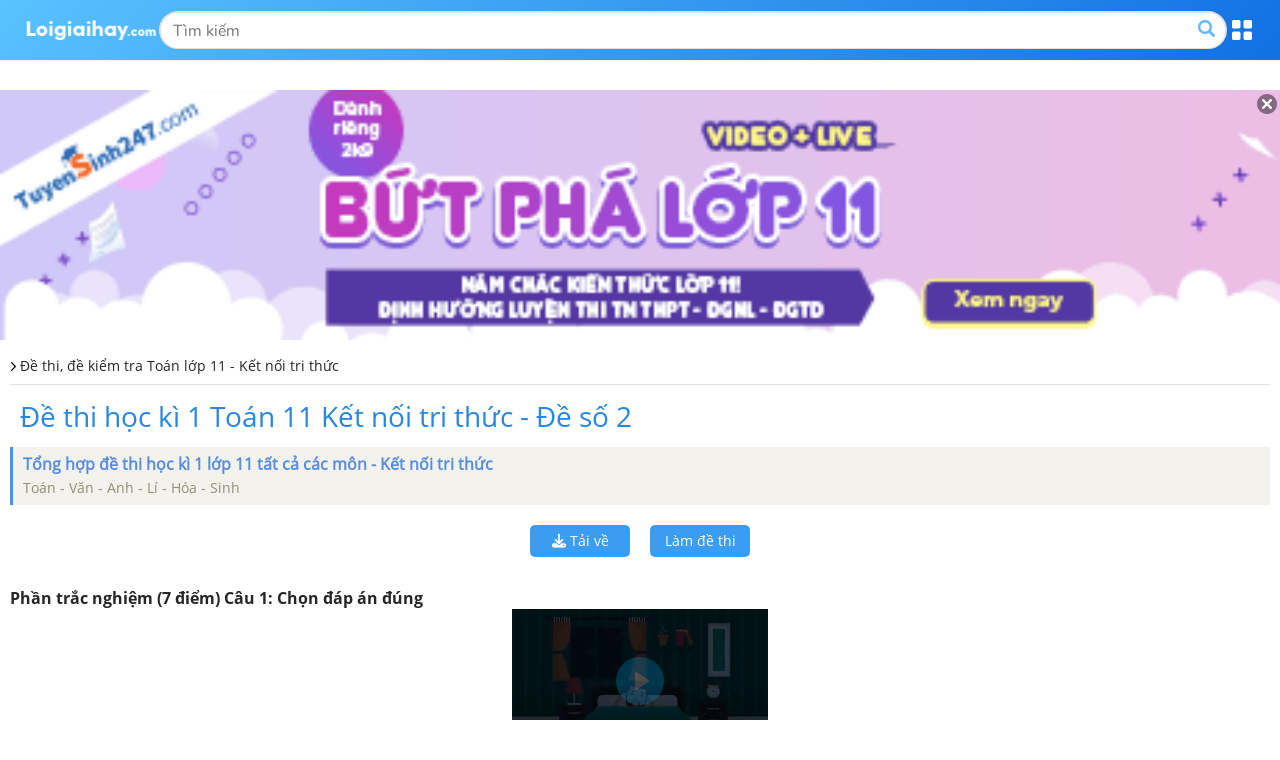

--- FILE ---
content_type: text/html; charset=UTF-8
request_url: https://m.loigiaihay.com/de-thi-hoc-ki-1-toan-11-ket-noi-tri-thuc-de-so-2-a153030.html
body_size: 30790
content:
<!DOCTYPE html>
<html lang="vi">
    <head>
        <meta http-equiv="Content-Type" content="text/html; charset=utf-8" />
<title>Đề thi học kì 1 Toán 11 Kết nối tri thức - Đề số 2 | Đề thi, đề kiểm tra Toán lớp 11 - Kết nối tri thức</title>
<meta name="keywords" content=",Đề thi, đề kiểm tra Toán lớp 11 - Kết nối tri thức"/>
<meta name="description" content="Đề thi học kì 1 toán 11 bộ sách kết nối tri thức đề số 2 có đáp án và lời giải chi tiết mới nhất giúp học sinh luyện thi hiệu quả"/>
<meta name="robots" content="index,follow"/><meta property="og:site_name" content="Loigiaihay.com" />
<meta property="fb:app_id" content="1188256281282988"/>
<meta name="viewport" content="width=device-width, initial-scale=1, maximum-scale=5">
<meta property="og:image" content="https://img.loigiaihay.com/picture/article/2023/1207/2023-06-01-135013-0_1.png">
<link rel="image_src" href="https://img.loigiaihay.com/picture/article/2023/1207/2023-06-01-135013-0_1.png"/>
<link rel="canonical" href="https://loigiaihay.com/de-thi-hoc-ki-1-toan-11-ket-noi-tri-thuc-de-so-2-a153030.html"/>
<link rel="alternate" href="https://loigiaihay.com/de-thi-hoc-ki-1-toan-11-ket-noi-tri-thuc-de-so-2-a153030.html" hreflang="vi-vn">
    <meta name="theme-color" content="#2788e1"/>
<link rel="shortcut icon" href="./favicon.ico" type="image/x-icon">
<!-- iPad icons -->
<link rel="apple-touch-icon-precomposed" href="https://m.loigiaihay.com/themes/images/apple-touch-icon/76x76.png" sizes="72x72">
<link rel="apple-touch-icon-precomposed" href="https://m.loigiaihay.com/themes/images/apple-touch-icon/144x144.png" sizes="144x144">
<!-- iPhone and iPod touch icons -->
<link rel="apple-touch-icon-precomposed" href="https://m.loigiaihay.com/themes/images/apple-touch-icon/76x76.png" sizes="57x57">
<link rel="apple-touch-icon-precomposed" href="https://m.loigiaihay.com/themes/images/apple-touch-icon/120x120.png" sizes="114x114">
<!-- Android icon precomposed so it takes precedence -->
<link rel="apple-touch-icon-precomposed" href="https://m.loigiaihay.com/themes/images/apple-touch-icon/120x120.png" sizes="1x1">
<link rel="alternate" type="application/rss+xml" href="https://m.loigiaihay.com/de-thi-de-kiem-tra-toan-lop-11-ket-noi-tri-thuc-c1623.rss" />
<!-- Gom vao main.css::: <link rel="stylesheet" type="text/css" href="/themes/css/homepage_58105.min.css?v=4" media="all" /> -->
<link rel="manifest" href="/manifest.json" />
        <link rel="stylesheet" type="text/css" href="/themes/css/first-view-content.min.css?v=2">
        <link rel="stylesheet" type="text/css" href="/themes/css/main.min.css?v=18">

        <!-- Custom GTM variable -->
        <script>
            window.dataLayer = window.dataLayer || [];
            window.dataLayer.push({
                'for_class' : '11',
                'for_cat_id' : '1623',
                'for_subject' : '40',
            });
        </script>
        <!-- End Custom GTM variable -->

        <!-- Google Tag Manager -->
        <script>(function(w,d,s,l,i){w[l]=w[l]||[];w[l].push({'gtm.start':
                    new Date().getTime(),event:'gtm.js'});var f=d.getElementsByTagName(s)[0],
                j=d.createElement(s),dl=l!='dataLayer'?'&l='+l:'';j.async=true;j.src=
                'https://www.googletagmanager.com/gtm.js?id='+i+dl;f.parentNode.insertBefore(j,f);
            })(window,document,'script','dataLayer','GTM-WHRVJ63');</script>
        <!-- End Google Tag Manager -->

        <style type="text/css">
            @media screen and (max-width: 640px) {
                .lgh-modal-dialog {
                    margin-left: 0 !important;
                    margin-right: 0 !important;
                    box-sizing: border-box !important;
                }
            }
            #countdown {
                margin-bottom: 30px;
            }

        </style>
        <link rel="stylesheet" type="text/css" href="/themes/css/homepage.css?v=5">

        <style>
            .bn320x100 {
                box-sizing: border-box;
            }
            strong, b {
                font-family: OpenSansBold, sans-serif;
                font-weight: normal !important;
            }
            ul li {
                font-family: OpenSans, Tahoma, Helvetica, 'sans-serif';
            }
            .font-opensans-b strong,.font-opensans-b b {
                font-weight: normal;
            }
                                p {line-height:24px;}
                    .refer_ad{padding: 10px 15px;width: 100%;background: #419d17;color: #fff;font-size: 16px !important;display: block;margin-bottom: 15px;border-radius: 4px;}
                    .refer_ad:hover{
                        color:white !important;
                        text-decoration:none
                    }
                            </style>
        <link rel="stylesheet" type="text/css" href="/themes/css/header-common.min.css">
        <!-- Facebook Pixel Code -->
        <script>
        !function(f,b,e,v,n,t,s){if(f.fbq)return;n=f.fbq=function(){n.callMethod?
        n.callMethod.apply(n,arguments):n.queue.push(arguments)};if(!f._fbq)f._fbq=n;
        n.push=n;n.loaded=!0;n.version='2.0';n.queue=[];t=b.createElement(e);t.async=!0;
        t.src=v;s=b.getElementsByTagName(e)[0];s.parentNode.insertBefore(t,s)}(window,
        document,'script','https://connect.facebook.net/en_US/fbevents.js');
        fbq('init', '1445046295739925'); // Insert your pixel ID here.
        fbq('track', 'PageView');
        </script>
        <!-- DO NOT MODIFY -->
        <!-- End Facebook Pixel Code -->

        <!--<script async src="https://www.googletagmanager.com/gtag/js?id=UA-46296359-1"></script>
        <script>
            window.dataLayer = window.dataLayer || [];
            function gtag(){dataLayer.push(arguments);}
            gtag('js', new Date());
            gtag('config', 'UA-46296359-1');
        </script>-->

        
                <script type="application/ld+json">
            {
                "@context": "https://schema.org",
                "@type": "BreadcrumbList",
                "itemListElement": [
                    {
						"@type": "ListItem",
						"position": 1,
						"name": "Lớp 11",
						"item": "https://loigiaihay.com/lop-11.html"
					},
					{
						"@type": "ListItem",
						"position": 2,
						"name": "Đề thi, đề kiểm tra Toán lớp 11 - Kết nối tri thức",
						"item": "https://loigiaihay.com/de-thi-de-kiem-tra-toan-lop-11-ket-noi-tri-thuc-c1623.html"
					}
                ]
            }
        </script>
        
        <script>
            var arfAsync = arfAsync || [];
        </script>
        <script id="arf-core-js" onerror="window.arferrorload=true;" src="//media1.admicro.vn/cms/Arf.min.js" async></script>

    </head>
    <body>
    <!-- Google Tag Manager (noscript) -->
    <noscript><iframe src="https://www.googletagmanager.com/ns.html?id=GTM-WHRVJ63"
                      height="0" width="0" style="display:none;visibility:hidden"></iframe></noscript>
    <!-- End Google Tag Manager (noscript) -->
        <noscript><img height="1" width="1" alt="fbpixel" style="display:none" src="https://www.facebook.com/tr?id=1445046295739925&ev=PageView&noscript=1"/></noscript>
                    <script type="text/x-mathjax-config">
                MathJax.Hub.Config({
                    showMathMenu: false,
                    messageStyle: "none",
                    SVG: {
                        scale: 120,
                        linebreaks: {
                            automatic: true
                        }
                    },
                    "HTML-CSS": { linebreaks: { automatic: true } },
                    CommonHTML: { linebreaks: { automatic: true } },
                    tex2jax: {
                        inlineMath: [ ['$','$'], ["\\\\(","\\\\)"], ["\\(","\\)"] ]
                    }
                });
            </script>
            <script async src="https://img.loigiaihay.com/js/mathjax-2.7.0/MathJax.js?config=TeX-MML-AM_CHTML"></script>
                    <script src="https://m.loigiaihay.com/themes/js/jquery-1.7.2.min.js"></script>
        <script>
            var isIos=false;
            if(navigator.userAgent.match(/iPhone|iPad|iPod/i)){//is iOs
                isIos = true;
            }
            function showmnc2() {
                if (document.getElementById('nav-hozital').style.display === "block") {
                    document.getElementById('nav-hozital').style.display = 'none';
                    $('.mark-div').css('display','none');
                    $('.categories').removeClass('menu-active');
                } else {
                    document.getElementById('nav-hozital').style.display = 'block';
                    $('.mark-div').css('display','block');
                    $('.categories').addClass('menu-active');
                }
            }
        </script>
        <div class="wrapper">
            <div class="mark-div"></div>

            <div class="header">
                <div class="container">
                    <div class="wrapContent">
                        <a href="https://m.loigiaihay.com/"><img src="/themes/images/logolgh.png" alt="loigiaihay.com" class="logo"></a>
                        <div class="searchBox">
                            <form target="_blank" id="searchbox_016262519811992718359:s2kxj0ix7yq" action="https://cse.google.com/cse" style="display:flex;overflow: hidden;margin: 1px 0;" onsubmit="search();">
                                <input value="016262519811992718359:s2kxj0ix7yq" name="cx" type="hidden"/>
                                <input value="FORID:11" name="cof" type="hidden"/>
                                <input id="q" name="q" type="text" class="inputSearch" placeholder="Tìm kiếm">
                                <button class="btnSearch" style="float:none;background: transparent;border: none;"><a class="btnSeach fl"><img src="/themes/update2020/img/iconSearch.png" alt="TK"></a></button>
                            </form>
                        </div>
                        <p class="btnMenu"></p>
                    </div>
                </div>
            </div>
            <div class="menuPopupHeader">
                <div class="container">
                    <a href="javascript:void(0)" class="btnClose"></a>
                    <ul class="listCardClass">
                                                    <li>
                                <a href="https://m.loigiaihay.com/lop-12.html" class="btnStudyNowBox">
                                <img src="/themes/images/imageClass/lop12.png" alt="Lớp 12">
                                <span class="btnStudyNow">Học ngay</span>
                                </a>
                            </li>
                                                        <li>
                                <a href="https://m.loigiaihay.com/lop-11.html" class="btnStudyNowBox">
                                <img src="/themes/images/imageClass/lop11.png" alt="Lớp 11">
                                <span class="btnStudyNow">Học ngay</span>
                                </a>
                            </li>
                                                        <li>
                                <a href="https://m.loigiaihay.com/lop-10.html" class="btnStudyNowBox">
                                <img src="/themes/images/imageClass/lop10.png" alt="Lớp 10">
                                <span class="btnStudyNow">Học ngay</span>
                                </a>
                            </li>
                                                        <li>
                                <a href="https://m.loigiaihay.com/lop-9.html" class="btnStudyNowBox">
                                <img src="/themes/images/imageClass/lop9.png" alt="Lớp 9">
                                <span class="btnStudyNow">Học ngay</span>
                                </a>
                            </li>
                                                        <li>
                                <a href="https://m.loigiaihay.com/lop-8.html" class="btnStudyNowBox">
                                <img src="/themes/images/imageClass/lop8.png" alt="Lớp 8">
                                <span class="btnStudyNow">Học ngay</span>
                                </a>
                            </li>
                                                        <li>
                                <a href="https://m.loigiaihay.com/lop-7.html" class="btnStudyNowBox">
                                <img src="/themes/images/imageClass/lop7.png" alt="Lớp 7">
                                <span class="btnStudyNow">Học ngay</span>
                                </a>
                            </li>
                                                        <li>
                                <a href="https://m.loigiaihay.com/lop-6.html" class="btnStudyNowBox">
                                <img src="/themes/images/imageClass/lop6.png" alt="Lớp 6">
                                <span class="btnStudyNow">Học ngay</span>
                                </a>
                            </li>
                                                        <li>
                                <a href="https://m.loigiaihay.com/lop-5.html" class="btnStudyNowBox">
                                <img src="/themes/images/imageClass/lop5.png" alt="Lớp 5">
                                <span class="btnStudyNow">Học ngay</span>
                                </a>
                            </li>
                                                        <li>
                                <a href="https://m.loigiaihay.com/lop-4.html" class="btnStudyNowBox">
                                <img src="/themes/images/imageClass/lop4.png" alt="Lớp 4">
                                <span class="btnStudyNow">Học ngay</span>
                                </a>
                            </li>
                                                        <li>
                                <a href="https://m.loigiaihay.com/lop-3.html" class="btnStudyNowBox">
                                <img src="/themes/images/imageClass/lop3.png" alt="Lớp 3">
                                <span class="btnStudyNow">Học ngay</span>
                                </a>
                            </li>
                                                        <li>
                                <a href="https://m.loigiaihay.com/lop-2.html" class="btnStudyNowBox">
                                <img src="/themes/images/imageClass/lop2.png" alt="Lớp 2">
                                <span class="btnStudyNow">Học ngay</span>
                                </a>
                            </li>
                                                        <li>
                                <a href="https://m.loigiaihay.com/lop-1.html" class="btnStudyNowBox">
                                <img src="/themes/images/imageClass/lop1.png" alt="Lớp 1">
                                <span class="btnStudyNow">Học ngay</span>
                                </a>
                            </li>
                                                </ul>
                </div>
            </div>

            <script>
                //js for menu top
                $('.header .btnMenu').on('click',function(e){
                    e.preventDefault();
                    $('.menuPopupHeader').fadeToggle('fast');
                })
                $('.menuPopupHeader .btnClose').on('click',function(e){
                    e.preventDefault();
                    $('.menuPopupHeader').fadeToggle('fast');
                })
                // js for focus input change width this.
                $(".header .inputSearch").on('focus',function(){

                })
            </script>


            <div id="countdown" style="position:relative"></div>
                                                <div class="img_repon" id="banner_footer" style="display:none">
                        <div class="main">
                            <div style="position:relative">
                                <a href="javascript:closeTopBanner()" class="ic_close" style="background:none;padding:0px"><img src="https://loigiaihay.com/themes/images/icon-close.png" alt="close"></a>
                                <a title=""
                                href="https://tuyensinh247.com/2k9-hoc-online-truc-tuyen-lop-11-nam-hoc-2025-2026-r745.html?utm_source=Lop11&utm_medium=Banner&utm_campaign=THPT_Butpha112026&utm_id=745&utm_term=quynhtt&utm_content=mobipopup"
                                rel="nofollow" >
                                    <img width="100%" src="https://images.tuyensinh247.com/picture/2025/0526/460x90-popup-mobi-49.gif"
                                        alt="">
                                </a>
                            </div>
                        </div>
                    </div>
                                <script>

                $(function() {
                    var showTopBanner= getCookie("ad_close_top_banner");
                    if(showTopBanner !=1 && document.getElementById("banner_footer")){
                        document.getElementById("banner_footer").style.display = "block";
                    }
                })

                $(document).click(function(event) {
                    $target = $(event.target);
                    if(!$target.closest('.btn_navbar').length && !$target.closest('.categories').length && $('.categories').hasClass("menu-active")) {
                        document.getElementById('nav-hozital').style.display = 'none';
                        $('.mark-div').css('display','none');
                        $('.categories').removeClass('menu-active');
                    }
                });
            </script>
            <div id="overlay_page" class="page_over_lay" onclick="closeOverlay();"></div>

                            <div id="wrap-ztop-banner">
                    <!-- Ad Tag - MB_Top_loigiaihay.com - ZMEDIA --> 
<div id="mbtoploigiaihaycom-NwPGuraLKe"></div><script src="https://server.zmedia.vn/static/zmedia.vn/209488316/mbtoploigiaihaycom-NwPGuraLKe.js?force=" async></script>                </div>
                <link rel="stylesheet" href="https://cdnjs.cloudflare.com/ajax/libs/font-awesome/6.3.0/css/all.min.css" />
<link rel="stylesheet" type="text/css" href="/themes/css/reNewCustom.css"/>
<style>
    #page-do-exam, #page-result-exam-summary {
        z-index: 3 !important;
        font-size: 14px;
    }
    #lisst-question {
        font-size: 14px;
    }
    #page-do-exam *:focus, #page-result-exam-summary *:focus {
        outline: none;
    }
    .questionBody {
        user-select: none;
    }

    .question-index-number {
        font-weight: bold;
        font-size: 16px;
        margin-right: 6px;
        color: rgb(38, 38, 38);
        display: block;
    }

    .btn-control-answer-wrap {
        display: none;
    }

    .btnShowHide {
        font-size: 16px;
        margin: 0 auto;
    }

    .loigiai {
        display: block;
        border: 2px dashed #e1e1e1;
        padding: 14px;
        margin-top: 10px;
    }

    .question {
        border-bottom: none;
        padding-bottom: 10px;
    }

    .dapan.rows-4 {
        margin-bottom: 0;
    }

    .dapan.rows-4 li:last-child {
        margin-bottom: 0;
    }

    .anwsers-title, .solution-suggesstion-title, .solution-detail-title {
        font-size: 16px;
        line-height: 28px;
        color: #000000;
        font-weight: bold;
        margin: 10px 0;
    }

    .question-index-number a {color: #000000}
    a.link-wrap-quiz {
        color: #000000;
    }

    .span-answer {
        background: transparent !important;
        padding: 0 !important;
        margin: 0 !important;
    }

    #article_content_detail_table table {
        border: 1px solid #000000;
        border-collapse: collapse;
    }

    #article_content_detail_table table td, th {
        border: 1px solid #000000;
        padding: 6px;
    }

    .container-3-5-checkbox {
        display: flex;
        align-items: center;
        margin: -5px 15px;
    }

    .container-3-5-checkbox input {
        margin-right: 10px;
    }
</style>

<div class="container trangMonNew" style="position: relative">
    <div class="main clearfix">
            <div class="n-top-title" style="background: transparent">
                <a class="itemBreadcrumb"
                   href="https://m.loigiaihay.com/de-thi-de-kiem-tra-toan-lop-11-ket-noi-tri-thuc-c1623.html"
                   title="Đề thi, đề kiểm tra Toán lớp 11 - Kết nối tri thức">
                    Đề thi, đề kiểm tra Toán lớp 11 - Kết nối tri thức                </a>
            </div>
        <div class="content-wrap">
            <div class="listArticles">
                <div class="box_cont">
                    <div class="">
                        <table cellspacing="0" cellpadding="0" border="0" width="100%" id="article_content_detail_table">
                            <tbody>

                                <tr>
                                    <td class="questions" style="padding: 0px">
                                        <h1 class="blue">Đề thi học kì 1 Toán 11 Kết nối tri thức - Đề số 2</h1>
                                                                                    <div class="callout-top-article" style="background: #F4F2EC; border-left: 3px solid #578DDE;padding: 6px 6px 6px 10px; margin: 10px 0;">
                                                                                                        <p style="font-weight: bold; margin-bottom: 2px"><a href="https://loigiaihay.com/de-thi-hoc-ki-1-lop-11-ket-noi-tri-thuc-co-dap-an-va-loi-giai-chi-tiet-tat-ca-cac-mon-e34162.html" style="color: #578DDE">Tổng hợp đề thi học kì 1 lớp 11 tất cả các môn - Kết nối tri thức</a></p>
                                                        <p style="margin-bottom: 0;color: #8d8f79; font-size: 14px">Toán - Văn - Anh - Lí - Hóa - Sinh</p>                                            </div>
                                                                                    <style>
    .single-download-bottom {
        text-decoration: none;display: block;background: rgba(57, 156, 242, 0.99);color: #fff;text-align: center;margin: 10px 0;border-radius: 4px;padding: 6px 0;font-size: 18px;
    }

    .single-download-btn {
        display: block;
        color: white;
        background: rgba(57, 156, 242, 0.99);
        padding: 5px;box-sizing: border-box;
        font-size: 14px;
        border-radius: 5px;
        width: 100px;
        margin: 10px;
        text-align: center;
    }

    .download-box {
        display: block;
        font-size: 14px;
        background: rgba(57, 156, 242, 0.99);
        border-radius: 5px;
        width: 100px;
        margin: 10px;
        color: white;
        box-sizing: border-box;
        position: relative;
    }

    .Choose-fast .download-box{
        float: left;
        margin: 0 0 0 10px;
    }

    .Choose-fast .single-download-btn {
        float: left;
        margin: 0 0 0 10px;
    }
    .download-box .download-control {
        text-align: center;
        font-size: 14px;
        padding: 5px;
        margin: 0;
        box-sizing: border-box;
    }
    .download-btn {
        display: block;
        color: white;
        background: rgba(57, 156, 242, 0.99);
        width: 180px;
        padding: 8px;box-sizing: border-box;
        font-size: 14px;
    }
    .download-btn-popup {
        position: absolute;
        top: 34px;
        left: 0;
        z-index: 9999;
        display: none;
    }
    .download-btn-popup-open {
        display: block;
    }

    .download-btn-popup-open .download-btn {
        background: #C3E0FA;
        color: #000000;
    }
    .download-btn-popup-open .download-btn i {
        color: #3B9DF2;
    }

    .download-box-bottom .download-btn{
        text-align: center;
        background: none;
        font-weight: bold;
        color: #000000;
        font-size: 16px;
        width: auto;
    }

    .download-box-bottom .download-btn i {
        color: red;
    }

    .exam-btn-group {
        display: flex; flex-wrap: wrap;justify-content: center;
    }
</style>
<div class="exam-btn-group">
    <div class="download-box">
        <p class="download-control"><i class="fa-solid fa-download"></i> Tải về</p>
        <div class="download-btn-popup">
            <a class="download-btn" href="https://img.loigiaihay.com/picture/share_img/2023/1207/de-thi-hoc-ki-1-toan-11-ket-noi-tri-thuc-de-so-2-1701954247.pdf" target='_blank'><i class="fa-solid fa-download"></i> Tải về đề thi và đáp án</a>            <a class="download-btn" href="https://img.loigiaihay.com/picture/share_img/2023/1207/de-thi-hoc-ki-1-toan-11-ket-noi-tri-thuc-de-so-2-1701954253.pdf" target='_blank'><i class="fa-solid fa-download"></i> Tải về đề thi</a>            <a class="download-btn" href="https://img.loigiaihay.com/picture/share_img/2023/1207/de-thi-hoc-ki-1-toan-11-ket-noi-tri-thuc-de-so-2-1701954257.pdf" target='_blank'><i class="fa-solid fa-download"></i> Tải về đáp án</a>        </div>
    </div>
        <a class="single-download-btn" href="https://m.loigiaihay.com/v2/de-thi-lop-11-chi-tiet-de-thi-hoc-ki-1-de-so-2-mon-toan-x65708e9055d59290ab1afcfb.html?typeExam=1">Làm đề thi</a>
</div>
<script>
    $(document).ready(function (){
        $('.download-control').on("click", function (){
            $(this).next(".download-btn-popup").toggleClass("download-btn-popup-open");
        });
        $('.download-btn-popup').on("click", function (){
            $(this).removeClass("download-btn-popup-open");
        });

        $('.exam-open-result').on("click", function (e){
            e.preventDefault();
            $('.btn-control-answer-wrap').toggle();

            if ($(this).hasClass('exam-show-list-res')) {
                $('.btnShowHide').removeClass('active');
                $('.loigiai').slideUp(300);
                $(this).text('Xem lời giải');
                $(this).removeClass('exam-show-list-res');
            } else {
                $('.btnShowHide').eq(0).trigger('click');
                $(this).addClass('exam-show-list-res');
                $(this).text('Ẩn lời giải');
            }

        });
    });

</script>

                                        <h2 class="s14 lineheight" style="margin-top: 20px"><strong>Phần trắc nghiệm (7 điểm)
Câu 1: Chọn đáp án đúng
</strong>
                                        </h2>

                                        <div style="clear: both"></div>

                                        <!-- Ad Tag - MB_Oustream_loigiaihay.com - ZMEDIA --> 
<div id="mboustreamloigiaihaycom-socemUBlMT"></div><script src="https://server.zmedia.vn/static/zmedia.vn/209488317/mboustreamloigiaihaycom-socemUBlMT.js?force=" async></script>                                                                                
                                        <div class="top10 geniee-inpage" style="max-width: 100vw">
                                                                                            <div id="lisst-question" class="questions-1">
                                                    <style>
    .exam-part-title {
        font-size: 24px;
        font-weight: bold;
        padding: 10px 10px 10px 0;
        border-bottom: 2px dashed #e0e0e0;
        margin-bottom: 10px;
    }

    .exam-part-desc {
        font-size: 18px;
        font-weight: bold;
        padding: 5px;
        margin-bottom: 10px;
    }
</style>

<!-- Ad Tag - MB_Oustream_loigiaihay.com - ZMEDIA --> 
<div id="mboustreamloigiaihaycom-socemUBlMT"></div><script src="https://server.zmedia.vn/static/zmedia.vn/209488317/mboustreamloigiaihaycom-socemUBlMT.js?force=" async></script>
<div class="Choose-fast" id="s-scroll" >
    <ul style="display: flex">
        <li class="no-sub-article-group"><a href="javascript:scrollToSubQuestion('sub-question-1')"><span>Đề bài</span></a></li>
        <li class="no-sub-article-group active"><a href="javascript:scrollToSubQuestion('sub-question-2')"><span>Xem đáp án</span></a></li>
    </ul>
</div>
<script>
    function scrollToSubQuestion(div_id){
        $('html, body').animate({
            scrollTop: $("#"+div_id).offset().top-200
        }, 250);
    }
</script>
<div id="sub-question-1" style="margin-top: 10px">
    <p id="question-title-idx-1"><strong style="color:#2888e1"> Đề bài</strong></p>
                <div class="exam-part-title">
                I. Trắc nghiệm            </div>
            <div class="exam-part-desc">
                            </div>
            <div class="question c65708a4955d59290ab1afb1f">
                <div class="question-content">
                <div class="question-content-inner">
                    <strong class="question-index-number"><a href="https://loigiaihay.com/bai-tap-152312.html">Câu 1</a> : </strong>
                    <p>Chọn đáp án đúng</p>                </div>
            </div>
            
    <ul class="dapan rows-4">
                        <li style="display: flex;align-items:flex-start;">
                    <span class="span-answer">A</span>
                    <div style="width: 90%">
                         \(\cos \left( { - \alpha } \right) = \cos \alpha \)<em>.</em>                    </div>
                </li>
                                <li style="display: flex;align-items:flex-start;">
                    <span class="span-answer">B</span>
                    <div style="width: 90%">
                        \(\cos \left( { - \alpha } \right) = 2\cos \alpha \). &nbsp;&nbsp;&nbsp;                    </div>
                </li>
                                <li style="display: flex;align-items:flex-start;">
                    <span class="span-answer">C</span>
                    <div style="width: 90%">
                        \(\cos \left( { - \alpha } \right) = \cos 2\alpha \).                    </div>
                </li>
                                <li style="display: flex;align-items:flex-start;">
                    <span class="span-answer">D</span>
                    <div style="width: 90%">
                        \(\cos \left( { - 2\alpha } \right) = \cos \alpha \).                    </div>
                </li>
                    </ul>

    


</div><div class="question c65708a4955d59290ab1afb25">
                <div class="question-content">
                <div class="question-content-inner">
                    <strong class="question-index-number"><a href="https://loigiaihay.com/bai-tap-152313.html">Câu 2</a> : </strong>
                    <p>Một cung của đường tròn bán kính R và có số đo \(\alpha \) rad thì có độ dài là:</p>                </div>
            </div>
            
    <ul class="dapan rows-4">
                        <li style="display: flex;align-items:flex-start;">
                    <span class="span-answer">A</span>
                    <div style="width: 90%">
                         \(l = 2R\alpha \)<em>.</em>                    </div>
                </li>
                                <li style="display: flex;align-items:flex-start;">
                    <span class="span-answer">B</span>
                    <div style="width: 90%">
                        \(l = \frac{{R\alpha }}{2}\). &nbsp;&nbsp;&nbsp;                    </div>
                </li>
                                <li style="display: flex;align-items:flex-start;">
                    <span class="span-answer">C</span>
                    <div style="width: 90%">
                        \(l = R\alpha \).                    </div>
                </li>
                                <li style="display: flex;align-items:flex-start;">
                    <span class="span-answer">D</span>
                    <div style="width: 90%">
                        \(l = 3R\alpha \).                    </div>
                </li>
                    </ul>

    


</div><div class="question c65708a4a55d59290ab1afb2b">
                <div class="question-content">
                <div class="question-content-inner">
                    <strong class="question-index-number"><a href="https://loigiaihay.com/bai-tap-152314.html">Câu 3</a> : </strong>
                    <p>Nghiệm của phương trình \(\cos x = 1\) là: </p>                </div>
            </div>
            
    <ul class="dapan rows-4">
                        <li style="display: flex;align-items:flex-start;">
                    <span class="span-answer">A</span>
                    <div style="width: 90%">
                        \(x = k\pi \left( {k \in \mathbb{Z}} \right)\)<em>.</em>                    </div>
                </li>
                                <li style="display: flex;align-items:flex-start;">
                    <span class="span-answer">B</span>
                    <div style="width: 90%">
                        \(x = \frac{{k\pi }}{2}\left( {k \in \mathbb{Z}} \right)\). &nbsp;&nbsp;&nbsp;                    </div>
                </li>
                                <li style="display: flex;align-items:flex-start;">
                    <span class="span-answer">C</span>
                    <div style="width: 90%">
                        \(x = \frac{\pi }{2} + k2\pi \left( {k \in \mathbb{Z}} \right)\).                    </div>
                </li>
                                <li style="display: flex;align-items:flex-start;">
                    <span class="span-answer">D</span>
                    <div style="width: 90%">
                        \(x = k2\pi \left( {k \in \mathbb{Z}} \right)\).                    </div>
                </li>
                    </ul>

    


</div><!-- Ad Tag - MB_Inread 1/3 bài_loigiaihay.com - ZMEDIA --> 
<div id="mbinread13bàiloigiaihaycom-yUhzGeDNEA"></div><script src="https://server.zmedia.vn/static/zmedia.vn/209488318/mbinread13bàiloigiaihaycom-yUhzGeDNEA.js?force=" async></script><div class="question c65708a4a55d59290ab1afb31">
                <div class="question-content">
                <div class="question-content-inner">
                    <strong class="question-index-number"><a href="https://loigiaihay.com/bai-tap-152315.html">Câu 4</a> : </strong>
                    <p>Hàm số \(y = \tan x\) đồng biến trên: </p>                </div>
            </div>
            
    <ul class="dapan rows-4">
                        <li style="display: flex;align-items:flex-start;">
                    <span class="span-answer">A</span>
                    <div style="width: 90%">
                         Mỗi đoạn \(\left[ {\frac{{ - \pi }}{2} + k\pi ;\frac{\pi }{2} + k\pi } \right],k \in \mathbb{Z}\)<em>.</em>                    </div>
                </li>
                                <li style="display: flex;align-items:flex-start;">
                    <span class="span-answer">B</span>
                    <div style="width: 90%">
                        Mỗi khoảng \(\left( {\frac{{ - \pi }}{2} + k\pi ;\frac{\pi }{2} + k\pi } \right),k \in \mathbb{Z}\). &nbsp;&nbsp;&nbsp;                    </div>
                </li>
                                <li style="display: flex;align-items:flex-start;">
                    <span class="span-answer">C</span>
                    <div style="width: 90%">
                        Mỗi đoạn \(\left[ { - \pi &nbsp;+ k\pi ;\pi &nbsp;+ k\pi } \right],k \in \mathbb{Z}\).                    </div>
                </li>
                                <li style="display: flex;align-items:flex-start;">
                    <span class="span-answer">D</span>
                    <div style="width: 90%">
                        Mỗi khoảng \(\left( { - \pi &nbsp;+ k\pi ;\pi &nbsp;+ k\pi } \right),k \in \mathbb{Z}\).                    </div>
                </li>
                    </ul>

    


</div><div class="question c65708a4a55d59290ab1afb37">
                <div class="question-content">
                <div class="question-content-inner">
                    <strong class="question-index-number"><a href="https://loigiaihay.com/bai-tap-152316.html">Câu 5</a> : </strong>
                    <p>Chọn đáp án đúng:</p>                </div>
            </div>
            
    <ul class="dapan rows-4">
                        <li style="display: flex;align-items:flex-start;">
                    <span class="span-answer">A</span>
                    <div style="width: 90%">
                        \(\sin a - \sin b = 2\cos \frac{{a + b}}{2}\sin \frac{{a - b}}{2}\)<em>.</em>                    </div>
                </li>
                                <li style="display: flex;align-items:flex-start;">
                    <span class="span-answer">B</span>
                    <div style="width: 90%">
                         \(\sin a - \sin b = \cos \frac{{a + b}}{2}\sin \frac{{a - b}}{2}\). &nbsp;&nbsp;&nbsp;                    </div>
                </li>
                                <li style="display: flex;align-items:flex-start;">
                    <span class="span-answer">C</span>
                    <div style="width: 90%">
                         \(\sin a - \sin b = 2\sin \frac{{a + b}}{2}\cos \frac{{a - b}}{2}\).                    </div>
                </li>
                                <li style="display: flex;align-items:flex-start;">
                    <span class="span-answer">D</span>
                    <div style="width: 90%">
                         \(\sin a - \sin b = \sin \frac{{a + b}}{2}\cos \frac{{a - b}}{2}\).                    </div>
                </li>
                    </ul>

    


</div><div class="question c65708a4a55d59290ab1afb3d">
                <div class="question-content">
                <div class="question-content-inner">
                    <strong class="question-index-number"><a href="https://loigiaihay.com/bai-tap-152317.html">Câu 6</a> : </strong>
                    <p>Trong các dãy số sau, dãy số nào là dãy số giảm?</p>                </div>
            </div>
            
    <ul class="dapan rows-4">
                        <li style="display: flex;align-items:flex-start;">
                    <span class="span-answer">A</span>
                    <div style="width: 90%">
                         1; 4; 5; 7; …                     </div>
                </li>
                                <li style="display: flex;align-items:flex-start;">
                    <span class="span-answer">B</span>
                    <div style="width: 90%">
                        4; 3; 2; 0; …                    </div>
                </li>
                                <li style="display: flex;align-items:flex-start;">
                    <span class="span-answer">C</span>
                    <div style="width: 90%">
                         1; 2; 1; 4; …                    </div>
                </li>
                                <li style="display: flex;align-items:flex-start;">
                    <span class="span-answer">D</span>
                    <div style="width: 90%">
                         8; 6; 1; 3; …                    </div>
                </li>
                    </ul>

    


</div><div class="question c65708a4b55d59290ab1afb43">
                <div class="question-content">
                <div class="question-content-inner">
                    <strong class="question-index-number"><a href="https://loigiaihay.com/bai-tap-152318.html">Câu 7</a> : </strong>
                    <p>Trong các dãy số sau, dãy số nào là cấp số nhân?</p>                </div>
            </div>
            
    <ul class="dapan rows-4">
                        <li style="display: flex;align-items:flex-start;">
                    <span class="span-answer">A</span>
                    <div style="width: 90%">
                        <em> </em>1; 4; 9; 13; 17; …                    </div>
                </li>
                                <li style="display: flex;align-items:flex-start;">
                    <span class="span-answer">B</span>
                    <div style="width: 90%">
                        1; 3; 5; 7; 9; …. &nbsp;&nbsp;&nbsp;                    </div>
                </li>
                                <li style="display: flex;align-items:flex-start;">
                    <span class="span-answer">C</span>
                    <div style="width: 90%">
                        1; 2; 4; 8; 16; ….                    </div>
                </li>
                                <li style="display: flex;align-items:flex-start;">
                    <span class="span-answer">D</span>
                    <div style="width: 90%">
                        2; 4; 6; 8; 10; ….                    </div>
                </li>
                    </ul>

    


</div><div class="question c65708a4b55d59290ab1afb49">
                <div class="question-content">
                <div class="question-content-inner">
                    <strong class="question-index-number"><a href="https://loigiaihay.com/bai-tap-152319.html">Câu 8</a> : </strong>
                    <p>Dãy số nào dưới đây được viết dưới dạng hệ thức truy hồi?</p>                </div>
            </div>
            
    <ul class="dapan rows-4">
                        <li style="display: flex;align-items:flex-start;">
                    <span class="span-answer">A</span>
                    <div style="width: 90%">
                         1; 3; 7; 9; 11; ...                    </div>
                </li>
                                <li style="display: flex;align-items:flex-start;">
                    <span class="span-answer">B</span>
                    <div style="width: 90%">
                         Dãy số gồm các số nguyên âm chia hết cho 2. &nbsp;&nbsp;&nbsp;                    </div>
                </li>
                                <li style="display: flex;align-items:flex-start;">
                    <span class="span-answer">C</span>
                    <div style="width: 90%">
                         \({u_1} = 1;\;{u_n} = 2{u_{n - 1}} + 1\) với \(n \ge 2\).                    </div>
                </li>
                                <li style="display: flex;align-items:flex-start;">
                    <span class="span-answer">D</span>
                    <div style="width: 90%">
                        \({u_n} = \frac{1}{{n + 2}}\left( {n \in \mathbb{N}*} \right)\).                    </div>
                </li>
                    </ul>

    


</div><div class="question c65708a4b55d59290ab1afb4f">
                <div class="question-content">
                <div class="question-content-inner">
                    <strong class="question-index-number"><a href="https://loigiaihay.com/bai-tap-152320.html">Câu 9</a> : </strong>
                    <p>Biết \(\mathop {\lim }\limits_{n \to &nbsp;+ \infty } {u_n} = &nbsp;+ \infty ,\mathop {\lim }\limits_{n \to &nbsp;+ \infty } {v_n} = a &lt; 0\). Chọn đáp án đúng</p>                </div>
            </div>
            
    <ul class="dapan rows-4">
                        <li style="display: flex;align-items:flex-start;">
                    <span class="span-answer">A</span>
                    <div style="width: 90%">
                         \(\mathop {\lim }\limits_{n \to &nbsp;+ \infty } {u_n}{v_n} = &nbsp;+ \infty \)<em>.</em>                    </div>
                </li>
                                <li style="display: flex;align-items:flex-start;">
                    <span class="span-answer">B</span>
                    <div style="width: 90%">
                        \(\mathop {\lim }\limits_{n \to &nbsp;+ \infty } {u_n}{v_n} = &nbsp;- \infty \). &nbsp;&nbsp;&nbsp;                    </div>
                </li>
                                <li style="display: flex;align-items:flex-start;">
                    <span class="span-answer">C</span>
                    <div style="width: 90%">
                        \(\mathop {\lim }\limits_{n \to &nbsp;+ \infty } {u_n}{v_n} = 0\).                    </div>
                </li>
                                <li style="display: flex;align-items:flex-start;">
                    <span class="span-answer">D</span>
                    <div style="width: 90%">
                        \(\mathop {\lim }\limits_{n \to &nbsp;+ \infty } {u_n}{v_n} = a\).                    </div>
                </li>
                    </ul>

    


</div><div class="question c65708a4c55d59290ab1afb55">
                <div class="question-content">
                <div class="question-content-inner">
                    <strong class="question-index-number"><a href="https://loigiaihay.com/bai-tap-152321.html">Câu 10</a> : </strong>
                    <p>Cấp số nhân lùi vô hạn \(\left( {{u_n}} \right)\) với công bội q, số hạng đầu \({u_1}\) thì có tổng là: </p>                </div>
            </div>
            
    <ul class="dapan rows-4">
                        <li style="display: flex;align-items:flex-start;">
                    <span class="span-answer">A</span>
                    <div style="width: 90%">
                         \(S = \frac{{2{u_1}}}{{1 - q}}\)<em>.</em>                    </div>
                </li>
                                <li style="display: flex;align-items:flex-start;">
                    <span class="span-answer">B</span>
                    <div style="width: 90%">
                        \(S = \frac{{{u_1}}}{{2\left( {1 - q} \right)}}\). &nbsp;&nbsp;&nbsp;                    </div>
                </li>
                                <li style="display: flex;align-items:flex-start;">
                    <span class="span-answer">C</span>
                    <div style="width: 90%">
                        \(S = \frac{{{u_1}}}{{1 + q}}\).                    </div>
                </li>
                                <li style="display: flex;align-items:flex-start;">
                    <span class="span-answer">D</span>
                    <div style="width: 90%">
                        \(S = \frac{{{u_1}}}{{1 - q}}\).                    </div>
                </li>
                    </ul>

    


</div><div class="question c65708a4c55d59290ab1afb5b">
                <div class="question-content">
                <div class="question-content-inner">
                    <strong class="question-index-number"><a href="https://loigiaihay.com/bai-tap-152322.html">Câu 11</a> : </strong>
                    <p>Giá trị của \(\mathop {\lim }\limits_{n \to  + \infty } {\left( {\frac{2}{3}} \right)^n}\) bằng:</p>                </div>
            </div>
            
    <ul class="dapan rows-4">
                        <li style="display: flex;align-items:flex-start;">
                    <span class="span-answer">A</span>
                    <div style="width: 90%">
                        1<em>.</em>                    </div>
                </li>
                                <li style="display: flex;align-items:flex-start;">
                    <span class="span-answer">B</span>
                    <div style="width: 90%">
                        0.                        </div>
                </li>
                                <li style="display: flex;align-items:flex-start;">
                    <span class="span-answer">C</span>
                    <div style="width: 90%">
                        2.                    </div>
                </li>
                                <li style="display: flex;align-items:flex-start;">
                    <span class="span-answer">D</span>
                    <div style="width: 90%">
                        4.                    </div>
                </li>
                    </ul>

    


</div><div class="question c65708a4c55d59290ab1afb61">
                <div class="question-content">
                <div class="question-content-inner">
                    <strong class="question-index-number"><a href="https://loigiaihay.com/bai-tap-152323.html">Câu 12</a> : </strong>
                    <p>Gi&#xE1; tr&#x1ECB; c&#x1EE7;a \(\mathop {\lim }\limits_{x \to \frac{1}{3}} \left( {3x + 2} \right)\) l&#xE0;: </p>                </div>
            </div>
            
    <ul class="dapan rows-4">
                        <li style="display: flex;align-items:flex-start;">
                    <span class="span-answer">A</span>
                    <div style="width: 90%">
                        <p>3</p>                    </div>
                </li>
                                <li style="display: flex;align-items:flex-start;">
                    <span class="span-answer">B</span>
                    <div style="width: 90%">
                        <p>2</p>                    </div>
                </li>
                                <li style="display: flex;align-items:flex-start;">
                    <span class="span-answer">C</span>
                    <div style="width: 90%">
                        <p>- 2</p>                    </div>
                </li>
                                <li style="display: flex;align-items:flex-start;">
                    <span class="span-answer">D</span>
                    <div style="width: 90%">
                        <p>\( + \infty \)</p>                    </div>
                </li>
                    </ul>

    


</div><div class="question c65708a4c55d59290ab1afb67">
                <div class="question-content">
                <div class="question-content-inner">
                    <strong class="question-index-number"><a href="https://loigiaihay.com/bai-tap-152324.html">Câu 13</a> : </strong>
                    <p>Chọn đáp án đúng. </p>                </div>
            </div>
            
    <ul class="dapan rows-4">
                        <li style="display: flex;align-items:flex-start;">
                    <span class="span-answer">A</span>
                    <div style="width: 90%">
                         Có hai mặt phẳng phân biệt cùng đi qua ba điểm không thẳng hàng<em>.</em>                    </div>
                </li>
                                <li style="display: flex;align-items:flex-start;">
                    <span class="span-answer">B</span>
                    <div style="width: 90%">
                         Có vô số mặt phẳng phân biệt cùng đi qua ba điểm không thẳng hàng. &nbsp;&nbsp;&nbsp;                    </div>
                </li>
                                <li style="display: flex;align-items:flex-start;">
                    <span class="span-answer">C</span>
                    <div style="width: 90%">
                         Có một mặt phẳng phân biệt cùng đi qua ba điểm không thẳng hàng.                    </div>
                </li>
                                <li style="display: flex;align-items:flex-start;">
                    <span class="span-answer">D</span>
                    <div style="width: 90%">
                        Có một mặt phẳng phân biệt cùng đi qua ba điểm phân biệt.                    </div>
                </li>
                    </ul>

    


</div><div class="question c65708a4c55d59290ab1afb6d">
                <div class="question-content">
                <div class="question-content-inner">
                    <strong class="question-index-number"><a href="https://loigiaihay.com/bai-tap-152325.html">Câu 14</a> : </strong>
                    <p>Cho bốn điểm A, B, C, D không đồng phẳng. Hình gồm bốn tam giác ABC, ACD, ABD và BCD được gọi là hình gì?</p>                </div>
            </div>
            
    <ul class="dapan rows-4">
                        <li style="display: flex;align-items:flex-start;">
                    <span class="span-answer">A</span>
                    <div style="width: 90%">
                        Hình tứ diện<em>.</em>                    </div>
                </li>
                                <li style="display: flex;align-items:flex-start;">
                    <span class="span-answer">B</span>
                    <div style="width: 90%">
                        Hình tứ giác. &nbsp;&nbsp;&nbsp;                    </div>
                </li>
                                <li style="display: flex;align-items:flex-start;">
                    <span class="span-answer">C</span>
                    <div style="width: 90%">
                        Hình chóp tứ giác.                    </div>
                </li>
                                <li style="display: flex;align-items:flex-start;">
                    <span class="span-answer">D</span>
                    <div style="width: 90%">
                        Hình lăng trụ tam giác.                    </div>
                </li>
                    </ul>

    


</div><div class="question c65708a4d55d59290ab1afb73">
                <div class="question-content">
                <div class="question-content-inner">
                    <strong class="question-index-number"><a href="https://loigiaihay.com/bai-tap-152326.html">Câu 15</a> : </strong>
                    <p>Trong không gian, qua một điểm không nằm trên đường thẳng cho trước, có bao nhiêu đường thẳng song song với đường thẳng đã cho?</p>                </div>
            </div>
            
    <ul class="dapan rows-4">
                        <li style="display: flex;align-items:flex-start;">
                    <span class="span-answer">A</span>
                    <div style="width: 90%">
                        1<em>.</em>                    </div>
                </li>
                                <li style="display: flex;align-items:flex-start;">
                    <span class="span-answer">B</span>
                    <div style="width: 90%">
                        2. &nbsp;&nbsp;&nbsp;                    </div>
                </li>
                                <li style="display: flex;align-items:flex-start;">
                    <span class="span-answer">C</span>
                    <div style="width: 90%">
                        4.                    </div>
                </li>
                                <li style="display: flex;align-items:flex-start;">
                    <span class="span-answer">D</span>
                    <div style="width: 90%">
                        3.                    </div>
                </li>
                    </ul>

    


</div><div class="question c65708a4d55d59290ab1afb79">
                <div class="question-content">
                <div class="question-content-inner">
                    <strong class="question-index-number"><a href="https://loigiaihay.com/bai-tap-152327.html">Câu 16</a> : </strong>
                    <p>Cho hình hộp ABCD. A’B’C’D’. Hình hộp này có bao nhiêu đường chéo?</p>                </div>
            </div>
            
    <ul class="dapan rows-4">
                        <li style="display: flex;align-items:flex-start;">
                    <span class="span-answer">A</span>
                    <div style="width: 90%">
                         6<em>.</em>                    </div>
                </li>
                                <li style="display: flex;align-items:flex-start;">
                    <span class="span-answer">B</span>
                    <div style="width: 90%">
                        5. &nbsp;&nbsp;&nbsp;                    </div>
                </li>
                                <li style="display: flex;align-items:flex-start;">
                    <span class="span-answer">C</span>
                    <div style="width: 90%">
                        4.                    </div>
                </li>
                                <li style="display: flex;align-items:flex-start;">
                    <span class="span-answer">D</span>
                    <div style="width: 90%">
                        3.                    </div>
                </li>
                    </ul>

    


</div><div class="question c65708a4d55d59290ab1afb7f">
                <div class="question-content">
                <div class="question-content-inner">
                    <strong class="question-index-number"><a href="https://loigiaihay.com/bai-tap-152328.html">Câu 17</a> : </strong>
                    <p>Chọn đáp án đúng.</p>                </div>
            </div>
            
    <ul class="dapan rows-4">
                        <li style="display: flex;align-items:flex-start;">
                    <span class="span-answer">A</span>
                    <div style="width: 90%">
                         Phép chiếu song song biến đường thẳng thành đường thẳng<em>.</em>                    </div>
                </li>
                                <li style="display: flex;align-items:flex-start;">
                    <span class="span-answer">B</span>
                    <div style="width: 90%">
                        Phép chiếu song song biến đường thẳng thành đoạn thẳng. &nbsp;&nbsp;&nbsp;                    </div>
                </li>
                                <li style="display: flex;align-items:flex-start;">
                    <span class="span-answer">C</span>
                    <div style="width: 90%">
                        Phép chiếu song song biến đường thẳng thành tia.                    </div>
                </li>
                                <li style="display: flex;align-items:flex-start;">
                    <span class="span-answer">D</span>
                    <div style="width: 90%">
                        Phép chiếu song song biến đoạn thẳng thành đường thẳng.                    </div>
                </li>
                    </ul>

    


</div><div class="question c65708a4d55d59290ab1afb85">
                <div class="question-content">
                <div class="question-content-inner">
                    <strong class="question-index-number"><a href="https://loigiaihay.com/bai-tap-152329.html">Câu 18</a> : </strong>
                    <p>Chọn đáp án đúng:</p>                </div>
            </div>
            
    <ul class="dapan rows-4">
                        <li style="display: flex;align-items:flex-start;">
                    <span class="span-answer">A</span>
                    <div style="width: 90%">
                        Trong không gian, hai đường thẳng phân biệt cùng vuông góc với một đường thẳng thì chúng song song với nhau<em>.</em>                    </div>
                </li>
                                <li style="display: flex;align-items:flex-start;">
                    <span class="span-answer">B</span>
                    <div style="width: 90%">
                        Trong không gian, hai đường thẳng phân biệt cùng song song với một đường thẳng thì chúng song song với nhau. &nbsp;&nbsp;&nbsp;                    </div>
                </li>
                                <li style="display: flex;align-items:flex-start;">
                    <span class="span-answer">C</span>
                    <div style="width: 90%">
                        Trong không gian, hai đường thẳng phân biệt cùng song song với một đường thẳng thì chúng cắt nhau                    </div>
                </li>
                                <li style="display: flex;align-items:flex-start;">
                    <span class="span-answer">D</span>
                    <div style="width: 90%">
                        Cả A, B, C đều sai.                    </div>
                </li>
                    </ul>

    


</div><div class="question c65708a4d55d59290ab1afb8b">
                <div class="question-content">
                <div class="question-content-inner">
                    <strong class="question-index-number"><a href="https://loigiaihay.com/bai-tap-152330.html">Câu 19</a> : </strong>
                    <p>Giá trị của biểu thức \(\cos \left( {\frac{\pi }{2} - \alpha } \right) - \sin \left( {\pi &nbsp;- \alpha } \right)\) bằng:</p>                </div>
            </div>
            
    <ul class="dapan rows-4">
                        <li style="display: flex;align-items:flex-start;">
                    <span class="span-answer">A</span>
                    <div style="width: 90%">
                         \( - 1\)<em>.</em>                    </div>
                </li>
                                <li style="display: flex;align-items:flex-start;">
                    <span class="span-answer">B</span>
                    <div style="width: 90%">
                        1. &nbsp;&nbsp;&nbsp;                    </div>
                </li>
                                <li style="display: flex;align-items:flex-start;">
                    <span class="span-answer">C</span>
                    <div style="width: 90%">
                        3.                    </div>
                </li>
                                <li style="display: flex;align-items:flex-start;">
                    <span class="span-answer">D</span>
                    <div style="width: 90%">
                        0.                    </div>
                </li>
                    </ul>

    


</div><div class="question c65708a4d55d59290ab1afb91">
                <div class="question-content">
                <div class="question-content-inner">
                    <strong class="question-index-number"><a href="https://loigiaihay.com/bai-tap-152331.html">Câu 20</a> : </strong>
                    <p>Cho tam giác ABC. Chọn đáp án đúng:</p>                </div>
            </div>
            
    <ul class="dapan rows-4">
                        <li style="display: flex;align-items:flex-start;">
                    <span class="span-answer">A</span>
                    <div style="width: 90%">
                         \(\cot A = \sin B\cos C + \sin C\cos B\)<em>.</em>                    </div>
                </li>
                                <li style="display: flex;align-items:flex-start;">
                    <span class="span-answer">B</span>
                    <div style="width: 90%">
                        \(\tan A = \sin B\cos C + \sin C\cos B\). &nbsp;&nbsp;&nbsp;                    </div>
                </li>
                                <li style="display: flex;align-items:flex-start;">
                    <span class="span-answer">C</span>
                    <div style="width: 90%">
                         \(\sin A = \sin B\cos C + \sin C\cos B\).                    </div>
                </li>
                                <li style="display: flex;align-items:flex-start;">
                    <span class="span-answer">D</span>
                    <div style="width: 90%">
                         \(\cos A = \sin B\cos C + \sin C\cos B\).                    </div>
                </li>
                    </ul>

    


</div><div class="question c65708a4e55d59290ab1afb97">
                <div class="question-content">
                <div class="question-content-inner">
                    <strong class="question-index-number"><a href="https://loigiaihay.com/bai-tap-152332.html">Câu 21</a> : </strong>
                    <p>Nghiệm của phương trình \(\sin x\cos x = \frac{{\sqrt 3 }}{4}\) là: </p>                </div>
            </div>
            
    <ul class="dapan rows-4">
                        <li style="display: flex;align-items:flex-start;">
                    <span class="span-answer">A</span>
                    <div style="width: 90%">
                        \(\left[ \begin{array}{l}x = &nbsp;- \frac{\pi }{6} + k2\pi \\x = &nbsp;- \frac{\pi }{3} + k2\pi \end{array} \right.\left( {k \in \mathbb{Z}} \right)\)<em>.</em>                    </div>
                </li>
                                <li style="display: flex;align-items:flex-start;">
                    <span class="span-answer">B</span>
                    <div style="width: 90%">
                        \(\left[ \begin{array}{l}x = &nbsp;- \frac{\pi }{6} + k\pi \\x = &nbsp;- \frac{\pi }{3} + k\pi \end{array} \right.\left( {k \in \mathbb{Z}} \right)\). &nbsp;&nbsp;&nbsp;                    </div>
                </li>
                                <li style="display: flex;align-items:flex-start;">
                    <span class="span-answer">C</span>
                    <div style="width: 90%">
                        \(\left[ \begin{array}{l}x = \frac{\pi }{6} + k2\pi \\x = \frac{\pi }{3} + k2\pi \end{array} \right.\left( {k \in \mathbb{Z}} \right)\).                    </div>
                </li>
                                <li style="display: flex;align-items:flex-start;">
                    <span class="span-answer">D</span>
                    <div style="width: 90%">
                        \(\left[ \begin{array}{l}x = \frac{\pi }{6} + k\pi \\x = \frac{\pi }{3} + k\pi \end{array} \right.\left( {k \in \mathbb{Z}} \right)\).                    </div>
                </li>
                    </ul>

    


</div><div class="question c65708a4e55d59290ab1afb9d">
                <div class="question-content">
                <div class="question-content-inner">
                    <strong class="question-index-number"><a href="https://loigiaihay.com/bai-tap-152333.html">Câu 22</a> : </strong>
                    <p>Cho dãy số \(\left( {{u_n}} \right)\) được xác định bởi: \(u\left( n \right) = \frac{1}{{{n^2} + 2n + 4}}\). Giá trị của \({u_6} - {u_3}\) là: </p>                </div>
            </div>
            
    <ul class="dapan rows-4">
                        <li style="display: flex;align-items:flex-start;">
                    <span class="span-answer">A</span>
                    <div style="width: 90%">
                        \(\frac{{ - 31}}{{988}}\)<em>.</em>                    </div>
                </li>
                                <li style="display: flex;align-items:flex-start;">
                    <span class="span-answer">B</span>
                    <div style="width: 90%">
                         \(\frac{{ - 33}}{{988}}\). &nbsp;&nbsp;&nbsp;                    </div>
                </li>
                                <li style="display: flex;align-items:flex-start;">
                    <span class="span-answer">C</span>
                    <div style="width: 90%">
                        \(\frac{{ - 33}}{{989}}\).                    </div>
                </li>
                                <li style="display: flex;align-items:flex-start;">
                    <span class="span-answer">D</span>
                    <div style="width: 90%">
                        \(\frac{{ - 31}}{{989}}\).                    </div>
                </li>
                    </ul>

    


</div><div class="question c65708a4e55d59290ab1afba3">
                <div class="question-content">
                <div class="question-content-inner">
                    <strong class="question-index-number"><a href="https://loigiaihay.com/bai-tap-152334.html">Câu 23</a> : </strong>
                    <p>Cho cấp số cộng 3; 7; 11; 15; … Số hạng thứ 15 của cấp số cộng trên là: </p>                </div>
            </div>
            
    <ul class="dapan rows-4">
                        <li style="display: flex;align-items:flex-start;">
                    <span class="span-answer">A</span>
                    <div style="width: 90%">
                        55<em>.</em>                    </div>
                </li>
                                <li style="display: flex;align-items:flex-start;">
                    <span class="span-answer">B</span>
                    <div style="width: 90%">
                        57. &nbsp;&nbsp;&nbsp;                    </div>
                </li>
                                <li style="display: flex;align-items:flex-start;">
                    <span class="span-answer">C</span>
                    <div style="width: 90%">
                        59                    </div>
                </li>
                                <li style="display: flex;align-items:flex-start;">
                    <span class="span-answer">D</span>
                    <div style="width: 90%">
                        61.                    </div>
                </li>
                    </ul>

    


</div><div class="question c65708a4e55d59290ab1afba9">
                <div class="question-content">
                <div class="question-content-inner">
                    <strong class="question-index-number"><a href="https://loigiaihay.com/bai-tap-152335.html">Câu 24</a> : </strong>
                    <p>Cho cấp số nhân 2; 6; 18; … Số 39 366 là số hạng thứ bao nhiêu của cấp số nhân trên?</p>                </div>
            </div>
            
    <ul class="dapan rows-4">
                        <li style="display: flex;align-items:flex-start;">
                    <span class="span-answer">A</span>
                    <div style="width: 90%">
                        10<em>.</em>                    </div>
                </li>
                                <li style="display: flex;align-items:flex-start;">
                    <span class="span-answer">B</span>
                    <div style="width: 90%">
                        9. &nbsp;&nbsp;&nbsp;                    </div>
                </li>
                                <li style="display: flex;align-items:flex-start;">
                    <span class="span-answer">C</span>
                    <div style="width: 90%">
                        16.                    </div>
                </li>
                                <li style="display: flex;align-items:flex-start;">
                    <span class="span-answer">D</span>
                    <div style="width: 90%">
                        12.                    </div>
                </li>
                    </ul>

    


</div><div class="question c65708a4f55d59290ab1afbaf">
                <div class="question-content">
                <div class="question-content-inner">
                    <strong class="question-index-number"><a href="https://loigiaihay.com/bai-tap-152336.html">Câu 25</a> : </strong>
                    <p>Kết quả của giới hạn \(\mathop {\lim }\limits_{x \to {4^ - }} \frac{{2x - 16}}{{x - 4}}\) là: </p>                </div>
            </div>
            
    <ul class="dapan rows-4">
                        <li style="display: flex;align-items:flex-start;">
                    <span class="span-answer">A</span>
                    <div style="width: 90%">
                        4<em>.</em>                    </div>
                </li>
                                <li style="display: flex;align-items:flex-start;">
                    <span class="span-answer">B</span>
                    <div style="width: 90%">
                        0. &nbsp;&nbsp;&nbsp;                    </div>
                </li>
                                <li style="display: flex;align-items:flex-start;">
                    <span class="span-answer">C</span>
                    <div style="width: 90%">
                        \( - \infty \).                    </div>
                </li>
                                <li style="display: flex;align-items:flex-start;">
                    <span class="span-answer">D</span>
                    <div style="width: 90%">
                        \( + \infty \).                    </div>
                </li>
                    </ul>

    


</div><div class="question c65708a4f55d59290ab1afbb5">
                <div class="question-content">
                <div class="question-content-inner">
                    <strong class="question-index-number"><a href="https://loigiaihay.com/bai-tap-152337.html">Câu 26</a> : </strong>
                    <p>Chọn đáp án đúng: </p>                </div>
            </div>
            
    <ul class="dapan rows-4">
                        <li style="display: flex;align-items:flex-start;">
                    <span class="span-answer">A</span>
                    <div style="width: 90%">
                        \(\mathop {\lim }\limits_{n \to &nbsp;+ \infty } \left( {{n^2} - 4n} \right) = 1\)<em>.</em>                    </div>
                </li>
                                <li style="display: flex;align-items:flex-start;">
                    <span class="span-answer">B</span>
                    <div style="width: 90%">
                        \(\mathop {\lim }\limits_{n \to &nbsp;+ \infty } \left( {{n^2} - 4n} \right) = &nbsp;+ \infty \). &nbsp;&nbsp;&nbsp;                    </div>
                </li>
                                <li style="display: flex;align-items:flex-start;">
                    <span class="span-answer">C</span>
                    <div style="width: 90%">
                        \(\mathop {\lim }\limits_{n \to &nbsp;+ \infty } \left( {{n^2} - 4n} \right) = &nbsp;- \infty \).                    </div>
                </li>
                                <li style="display: flex;align-items:flex-start;">
                    <span class="span-answer">D</span>
                    <div style="width: 90%">
                        \(\mathop {\lim }\limits_{n \to &nbsp;+ \infty } \left( {{n^2} - 4n} \right) = 0\).                    </div>
                </li>
                    </ul>

    


</div><div class="question c65708a4f55d59290ab1afbbb">
                <div class="question-content">
                <div class="question-content-inner">
                    <strong class="question-index-number"><a href="https://loigiaihay.com/bai-tap-152338.html">Câu 27</a> : </strong>
                    <p>Tính tổng sau: \(S = 1 - \frac{1}{3} + \frac{1}{9} - \frac{1}{{27}} + ... + {\left( {\frac{{ - 1}}{3}} \right)^{n - 1}} + ...\)</p>                </div>
            </div>
            
    <ul class="dapan rows-4">
                        <li style="display: flex;align-items:flex-start;">
                    <span class="span-answer">A</span>
                    <div style="width: 90%">
                        \(S = \frac{1}{4}\)<em>.</em>                    </div>
                </li>
                                <li style="display: flex;align-items:flex-start;">
                    <span class="span-answer">B</span>
                    <div style="width: 90%">
                        \(S = \frac{1}{3}\).                        </div>
                </li>
                                <li style="display: flex;align-items:flex-start;">
                    <span class="span-answer">C</span>
                    <div style="width: 90%">
                        \(S = \frac{3}{4}\).                    </div>
                </li>
                                <li style="display: flex;align-items:flex-start;">
                    <span class="span-answer">D</span>
                    <div style="width: 90%">
                        \(S = \frac{2}{3}\).                    </div>
                </li>
                    </ul>

    


</div><div class="question c65708a4f55d59290ab1afbc1">
                <div class="question-content">
                <div class="question-content-inner">
                    <strong class="question-index-number"><a href="https://loigiaihay.com/bai-tap-152339.html">Câu 28</a> : </strong>
                    <p>Cho hình chóp S. ABCD có đáy ABCD là hình bình hành. Gọi I, J lần lượt là trung điểm của SA và SC. Chọn khẳng định đúng.</p>                </div>
            </div>
            
    <ul class="dapan rows-4">
                        <li style="display: flex;align-items:flex-start;">
                    <span class="span-answer">A</span>
                    <div style="width: 90%">
                        IJ // (ABCD)<em>.</em>                    </div>
                </li>
                                <li style="display: flex;align-items:flex-start;">
                    <span class="span-answer">B</span>
                    <div style="width: 90%">
                        IJ // (SBD). &nbsp;&nbsp;&nbsp;                    </div>
                </li>
                                <li style="display: flex;align-items:flex-start;">
                    <span class="span-answer">C</span>
                    <div style="width: 90%">
                        IJ // (SAB).                    </div>
                </li>
                                <li style="display: flex;align-items:flex-start;">
                    <span class="span-answer">D</span>
                    <div style="width: 90%">
                        Cả A, B, C đều sai.                    </div>
                </li>
                    </ul>

    


</div><div class="question c65708a4f55d59290ab1afbc7">
                <div class="question-content">
                <div class="question-content-inner">
                    <strong class="question-index-number"><a href="https://loigiaihay.com/bai-tap-152340.html">Câu 29</a> : </strong>
                    <p>Cho tứ diện ABCD. Gọi I là trung điểm của AB, J là điểm thuộc cạnh AD sao cho \(JA = 3JD\). Giao điểm của đường thẳng IJ và mặt phẳng (BDC) là: </p>                </div>
            </div>
            
    <ul class="dapan rows-4">
                        <li style="display: flex;align-items:flex-start;">
                    <span class="span-answer">A</span>
                    <div style="width: 90%">
                        Giao điểm của IJ và BC<em>.</em>                    </div>
                </li>
                                <li style="display: flex;align-items:flex-start;">
                    <span class="span-answer">B</span>
                    <div style="width: 90%">
                        Giao điểm của IJ và DC. &nbsp;&nbsp;&nbsp;                    </div>
                </li>
                                <li style="display: flex;align-items:flex-start;">
                    <span class="span-answer">C</span>
                    <div style="width: 90%">
                        Giao điểm của IJ và AB.                    </div>
                </li>
                                <li style="display: flex;align-items:flex-start;">
                    <span class="span-answer">D</span>
                    <div style="width: 90%">
                        Giao điểm của IJ và DB.                     </div>
                </li>
                    </ul>

    


</div><div class="question c65708a4f55d59290ab1afbcd">
                <div class="question-content">
                <div class="question-content-inner">
                    <strong class="question-index-number"><a href="https://loigiaihay.com/bai-tap-152341.html">Câu 30</a> : </strong>
                    <p>Cho hình chóp S. ABCD có đáy là hình bình hành. Gọi O là giao điểm của hai đường chéo, M là trung điểm của SD. Gọi I là điểm thuộc cạnh AB sao cho \(BI = \frac{1}{2}AI\). Giao tuyến của hai mặt phẳng (SAB) và (IOM) là: </p>                </div>
            </div>
            
    <ul class="dapan rows-4">
                        <li style="display: flex;align-items:flex-start;">
                    <span class="span-answer">A</span>
                    <div style="width: 90%">
                        Đường thẳng qua S song song với MO<em>.</em>                    </div>
                </li>
                                <li style="display: flex;align-items:flex-start;">
                    <span class="span-answer">B</span>
                    <div style="width: 90%">
                        Đường thẳng qua I song song với MO. &nbsp;&nbsp;&nbsp;                    </div>
                </li>
                                <li style="display: flex;align-items:flex-start;">
                    <span class="span-answer">C</span>
                    <div style="width: 90%">
                        Đường thẳng qua S vuông góc với MO.                    </div>
                </li>
                                <li style="display: flex;align-items:flex-start;">
                    <span class="span-answer">D</span>
                    <div style="width: 90%">
                        Đường thẳng qua I vuông góc với MO.                    </div>
                </li>
                    </ul>

    


</div><div class="question c65708a5055d59290ab1afbd3">
                <div class="question-content">
                <div class="question-content-inner">
                    <strong class="question-index-number"><a href="https://loigiaihay.com/bai-tap-152342.html">Câu 31</a> : </strong>
                    <p>Cho hai mặt phẳng (P) và (Q) cắt nhau theo giao tuyến \(\Delta \). Hai đường thẳng p và q lần lượt nằm trong (P) và (Q). Trong các đáp án sau, đáp án nào đúng? </p>                </div>
            </div>
            
    <ul class="dapan rows-4">
                        <li style="display: flex;align-items:flex-start;">
                    <span class="span-answer">A</span>
                    <div style="width: 90%">
                        p và q cắt nhau.                    </div>
                </li>
                                <li style="display: flex;align-items:flex-start;">
                    <span class="span-answer">B</span>
                    <div style="width: 90%">
                        p và q song song. &nbsp;&nbsp;&nbsp;                    </div>
                </li>
                                <li style="display: flex;align-items:flex-start;">
                    <span class="span-answer">C</span>
                    <div style="width: 90%">
                        p và q chéo nhau.                    </div>
                </li>
                                <li style="display: flex;align-items:flex-start;">
                    <span class="span-answer">D</span>
                    <div style="width: 90%">
                        Cả A, B, C đều đúng.                    </div>
                </li>
                    </ul>

    


</div><div class="question c65708a5055d59290ab1afbd9">
                <div class="question-content">
                <div class="question-content-inner">
                    <strong class="question-index-number"><a href="https://loigiaihay.com/bai-tap-152343.html">Câu 32</a> : </strong>
                    <p>Tìm hiểu thời gian xem ti vi trong tuần trước của một số học sinh thu được kết quả sau:</p><p><img src="https://img.loigiaihay.com/picture/question_lgh/2023_12/1701874219-qcaz.jpg" /></p><p>Có bao nhiêu nhóm có tần số là 5?</p>                </div>
            </div>
            
    <ul class="dapan rows-4">
                        <li style="display: flex;align-items:flex-start;">
                    <span class="span-answer">A</span>
                    <div style="width: 90%">
                        1<em>.</em>                    </div>
                </li>
                                <li style="display: flex;align-items:flex-start;">
                    <span class="span-answer">B</span>
                    <div style="width: 90%">
                        2. &nbsp;&nbsp;&nbsp;                    </div>
                </li>
                                <li style="display: flex;align-items:flex-start;">
                    <span class="span-answer">C</span>
                    <div style="width: 90%">
                        3.                    </div>
                </li>
                                <li style="display: flex;align-items:flex-start;">
                    <span class="span-answer">D</span>
                    <div style="width: 90%">
                        4.                    </div>
                </li>
                    </ul>

    


</div><div class="question c65708a5055d59290ab1afbdf">
                <div class="question-content">
                <div class="question-content-inner">
                    <strong class="question-index-number"><a href="https://loigiaihay.com/bai-tap-152344.html">Câu 33</a> : </strong>
                    <p>Các bạn học sinh lớp 11A trả lời 40 câu hỏi trong một bài kiểm tra. Kết quả thu được ở bảng thống kê sau:</p><p><img src="https://img.loigiaihay.com/picture/question_lgh/2023_12/1701874219-wva0.jpg" /></p><p>Nhóm chứa mốt của mẫu số liệu ghép nhóm là:</p>                </div>
            </div>
            
    <ul class="dapan rows-4">
                        <li style="display: flex;align-items:flex-start;">
                    <span class="span-answer">A</span>
                    <div style="width: 90%">
                        \(\left[ {16;21} \right)\)<em>.</em>                    </div>
                </li>
                                <li style="display: flex;align-items:flex-start;">
                    <span class="span-answer">B</span>
                    <div style="width: 90%">
                        \(\left[ {21;26} \right)\). &nbsp;&nbsp;&nbsp;                    </div>
                </li>
                                <li style="display: flex;align-items:flex-start;">
                    <span class="span-answer">C</span>
                    <div style="width: 90%">
                        \(\left[ {26;31} \right)\).                    </div>
                </li>
                                <li style="display: flex;align-items:flex-start;">
                    <span class="span-answer">D</span>
                    <div style="width: 90%">
                        \(\left[ {31;36} \right)\).                    </div>
                </li>
                    </ul>

    


</div><div class="question c65708a5055d59290ab1afbe5">
                <div class="question-content">
                <div class="question-content-inner">
                    <strong class="question-index-number"><a href="https://loigiaihay.com/bai-tap-152345.html">Câu 34</a> : </strong>
                    <p>Số tin nhắn của một người nhận được mỗi ngày được lựa chọn ngẫu nhiên và được thống kê bởi bảng sau:</p><p><img src="https://img.loigiaihay.com/picture/question_lgh/2023_12/1701874220-qs8y.jpg" /></p><p>Tìm trung vị của mẫu số liệu này?</p>                </div>
            </div>
            
    <ul class="dapan rows-4">
                        <li style="display: flex;align-items:flex-start;">
                    <span class="span-answer">A</span>
                    <div style="width: 90%">
                        7,73<em>.</em>                    </div>
                </li>
                                <li style="display: flex;align-items:flex-start;">
                    <span class="span-answer">B</span>
                    <div style="width: 90%">
                        8,73. &nbsp;&nbsp;&nbsp;                    </div>
                </li>
                                <li style="display: flex;align-items:flex-start;">
                    <span class="span-answer">C</span>
                    <div style="width: 90%">
                        7,5.                    </div>
                </li>
                                <li style="display: flex;align-items:flex-start;">
                    <span class="span-answer">D</span>
                    <div style="width: 90%">
                        8,5.                    </div>
                </li>
                    </ul>

    


</div><div class="question c65708a5055d59290ab1afbeb">
                <div class="question-content">
                <div class="question-content-inner">
                    <strong class="question-index-number"><a href="https://loigiaihay.com/bai-tap-152346.html">Câu 35</a> : </strong>
                    <p>Chiều cao của 50 học sinh lớp 11A được cho bởi bảng sau:</p><p><img src="https://img.loigiaihay.com/picture/question_lgh/2023_12/1701874220-9j4k.jpg" /></p><p>Mốt của mẫu số liệu này là: </p>                </div>
            </div>
            
    <ul class="dapan rows-4">
                        <li style="display: flex;align-items:flex-start;">
                    <span class="span-answer">A</span>
                    <div style="width: 90%">
                        154,18cm<em>.</em>                    </div>
                </li>
                                <li style="display: flex;align-items:flex-start;">
                    <span class="span-answer">B</span>
                    <div style="width: 90%">
                        151,18cm. &nbsp;&nbsp;&nbsp;                    </div>
                </li>
                                <li style="display: flex;align-items:flex-start;">
                    <span class="span-answer">C</span>
                    <div style="width: 90%">
                        152,18cm.                    </div>
                </li>
                                <li style="display: flex;align-items:flex-start;">
                    <span class="span-answer">D</span>
                    <div style="width: 90%">
                        153,18cm.                    </div>
                </li>
                    </ul>

    


</div>            <div class="exam-part-title">
                II. Tự luận            </div>
            <div class="exam-part-desc">
                            </div>
            <div class="question c65708adb55d59290ab1afbf1">
                <div class="question-content">
                <div class="question-content-inner">
                    <a class="link-wrap-quiz" href="https://loigiaihay.com/bai-tap-152347.html">
                    <strong class="question-index-number">
                        Câu 1 :
                    </strong>
                    <p>T&iacute;nh giới hạn sau: \(I = \mathop {\lim }\limits_{n \to&nbsp; + \infty } \frac{{2 + {2^2} + {2^2} + ... + {2^n}}}{{3 + {3^2} + {3^3} + ... + {3^n}}}\)</p></a>
                </div>
            </div>
                </div><div class="question c65708b2355d59290ab1afbf7">
                <div class="question-content">
                <div class="question-content-inner">
                    <a class="link-wrap-quiz" href="https://loigiaihay.com/bai-tap-152348.html">
                    <strong class="question-index-number">
                        Câu 2 :
                    </strong>
                    <p>Cho tứ diện ABCD, gọi I v&agrave; J theo thứ tự l&agrave; trung điểm của AD v&agrave; AC, G l&agrave; trọng t&acirc;m của tam gi&aacute;c BCD. T&igrave;m thiết diện của mặt phẳng (IJG) với tứ diện ABCD. Thiết diện l&agrave; h&igrave;nh g&igrave;?</p></a>
                </div>
            </div>
                </div><div class="question c65708b5d55d59290ab1afbfd">
                <div class="question-content">
                <div class="question-content-inner">
                    <a class="link-wrap-quiz" href="https://loigiaihay.com/bai-tap-152349.html">
                    <strong class="question-index-number">
                        Câu 3 :
                    </strong>
                    <p>Biết rằng \(\cos 2A + \frac{1}{{64{{\cos }^4}A}} - \left( {2\cos 2B + 4\sin B} \right) + \frac{{13}}{4} \le 0\) với A, B, C l&agrave; ba g&oacute;c của tam gi&aacute;c ABC. Chứng minh rằng \(\widehat B + \widehat C = {120^0}\)</p></a>
                </div>
            </div>
                </div><!-- Ad Tag - MB_Inread 1/3 bài_loigiaihay.com - ZMEDIA --> 
<div id="mbinread13bàiloigiaihaycom-yUhzGeDNEA"></div><script src="https://server.zmedia.vn/static/zmedia.vn/209488318/mbinread13bàiloigiaihaycom-yUhzGeDNEA.js?force=" async></script><div class="question c65708be055d59290ab1afc03">
                <div class="question-content">
                <div class="question-content-inner">
                    <a class="link-wrap-quiz" href="https://loigiaihay.com/bai-tap-152350.html">
                    <strong class="question-index-number">
                        Câu 4 :
                    </strong>
                    <p>Cho h&igrave;nh vu&ocirc;ng ABCD c&oacute; cạnh bằng 4cm. Người ta dựng h&igrave;nh vu&ocirc;ng \({A_1}{B_1}{C_1}{D_1}\) c&oacute; cạnh bằng \(\frac{1}{2}\) đường ch&eacute;o của h&igrave;nh vu&ocirc;ng ABCD; dựng h&igrave;nh vu&ocirc;ng \({A_2}{B_2}{C_2}{D_2}\) c&oacute; cạnh bằng \(\frac{1}{2}\) đường ch&eacute;o của h&igrave;nh vu&ocirc;ng \({A_1}{B_1}{C_1}{D_1}\) v&agrave; cứ tiếp tục như vậy. Giả sử c&aacute;ch dựng tr&ecirc;n c&oacute; thể tiến ra v&ocirc; hạn. Tổng diện t&iacute;ch tất cả c&aacute;c h&igrave;nh vu&ocirc;ng ABCD, \({A_1}{B_1}{C_1}{D_1}\), \({A_2}{B_2}{C_2}{D_2}\), &hellip; bằng bao nhi&ecirc;u?</p>
<p><img src="https://img.loigiaihay.com/picture/2023/1206/1701874612692-mceclip0.png" /></p></a>
                </div>
            </div>
                </div></div>

<!-- Ad Tag - MB_Inpage_loigiaihay.com - ZMEDIA --> 
<div id="mbinpageloigiaihaycom-nfkKqcqrRD"></div><script src="https://server.zmedia.vn/static/zmedia.vn/209488319/mbinpageloigiaihaycom-nfkKqcqrRD.js?force=" async></script>
<div id="sub-question-2">
    <p id="question-title-idx-2" style="margin: 10px 0 15px 0;padding-top: 15px; border-top: 1px dotted lightgrey"><strong style="color:#2888e1"> Lời giải và đáp án </strong></p>
        <div class="exam-part-title">
            I. Trắc nghiệm        </div>
        <div class="exam-part-desc">
                    </div>
        <div class="question c65708a4955d59290ab1afb1f">
                <div class="question-content">
                <div class="question-content-inner">
                    <strong class="question-index-number"><a href="https://loigiaihay.com/bai-tap-152312.html">Câu 1</a> : </strong>
                    <p>Chọn đáp án đúng</p>                </div>
            </div>
            
    <ul class="dapan rows-4">
                        <li style="display: flex;align-items:flex-start;">
                    <span class="span-answer">A</span>
                    <div style="width: 90%">
                         \(\cos \left( { - \alpha } \right) = \cos \alpha \)<em>.</em>                    </div>
                </li>
                                <li style="display: flex;align-items:flex-start;">
                    <span class="span-answer">B</span>
                    <div style="width: 90%">
                        \(\cos \left( { - \alpha } \right) = 2\cos \alpha \). &nbsp;&nbsp;&nbsp;                    </div>
                </li>
                                <li style="display: flex;align-items:flex-start;">
                    <span class="span-answer">C</span>
                    <div style="width: 90%">
                        \(\cos \left( { - \alpha } \right) = \cos 2\alpha \).                    </div>
                </li>
                                <li style="display: flex;align-items:flex-start;">
                    <span class="span-answer">D</span>
                    <div style="width: 90%">
                        \(\cos \left( { - 2\alpha } \right) = \cos \alpha \).                    </div>
                </li>
                    </ul>

     <div class="loigiai">
        <p><b style="color: #000000">Đáp án : A</b></p>
                        <div class="solution-suggesstion">
                    <div class="solution-suggesstion-title">Phương pháp giải : </div>
                    <div>
                        <p>Sử dụng công thức: \(\cos \left( { - \alpha } \right) = \cos \alpha \).</p>                    </div>
                </div>
                                <div class="solution-detail">
                    <div class="solution-detail-title">Lời giải chi tiết : </div>
                    <div>
                        <p>Ta có: \(\cos \left( { - \alpha } \right) = \cos \alpha \)</p>                    </div>
                </div>
                
        </div> 


</div><div class="question c65708a4955d59290ab1afb25">
                <div class="question-content">
                <div class="question-content-inner">
                    <strong class="question-index-number"><a href="https://loigiaihay.com/bai-tap-152313.html">Câu 2</a> : </strong>
                    <p>Một cung của đường tròn bán kính R và có số đo \(\alpha \) rad thì có độ dài là:</p>                </div>
            </div>
            
    <ul class="dapan rows-4">
                        <li style="display: flex;align-items:flex-start;">
                    <span class="span-answer">A</span>
                    <div style="width: 90%">
                         \(l = 2R\alpha \)<em>.</em>                    </div>
                </li>
                                <li style="display: flex;align-items:flex-start;">
                    <span class="span-answer">B</span>
                    <div style="width: 90%">
                        \(l = \frac{{R\alpha }}{2}\). &nbsp;&nbsp;&nbsp;                    </div>
                </li>
                                <li style="display: flex;align-items:flex-start;">
                    <span class="span-answer">C</span>
                    <div style="width: 90%">
                        \(l = R\alpha \).                    </div>
                </li>
                                <li style="display: flex;align-items:flex-start;">
                    <span class="span-answer">D</span>
                    <div style="width: 90%">
                        \(l = 3R\alpha \).                    </div>
                </li>
                    </ul>

     <div class="loigiai">
        <p><b style="color: #000000">Đáp án : C</b></p>
                        <div class="solution-suggesstion">
                    <div class="solution-suggesstion-title">Phương pháp giải : </div>
                    <div>
                        <p>Sử dụng kiến thức về tính độ dài cung tròn: Một cung của đường tròn bán kính R và có số đo \(\alpha \) rad thì có độ dài là \(l = R\alpha \).</p>                    </div>
                </div>
                                <div class="solution-detail">
                    <div class="solution-detail-title">Lời giải chi tiết : </div>
                    <div>
                        <p>Sử dụng kiến thức về tính độ dài cung tròn: Một cung của đường tròn bán kính R và có số đo \(\alpha \) rad thì có độ dài là \(l = R\alpha \).</p>                    </div>
                </div>
                
        </div> 


</div><div class="question c65708a4a55d59290ab1afb2b">
                <div class="question-content">
                <div class="question-content-inner">
                    <strong class="question-index-number"><a href="https://loigiaihay.com/bai-tap-152314.html">Câu 3</a> : </strong>
                    <p>Nghiệm của phương trình \(\cos x = 1\) là: </p>                </div>
            </div>
            
    <ul class="dapan rows-4">
                        <li style="display: flex;align-items:flex-start;">
                    <span class="span-answer">A</span>
                    <div style="width: 90%">
                        \(x = k\pi \left( {k \in \mathbb{Z}} \right)\)<em>.</em>                    </div>
                </li>
                                <li style="display: flex;align-items:flex-start;">
                    <span class="span-answer">B</span>
                    <div style="width: 90%">
                        \(x = \frac{{k\pi }}{2}\left( {k \in \mathbb{Z}} \right)\). &nbsp;&nbsp;&nbsp;                    </div>
                </li>
                                <li style="display: flex;align-items:flex-start;">
                    <span class="span-answer">C</span>
                    <div style="width: 90%">
                        \(x = \frac{\pi }{2} + k2\pi \left( {k \in \mathbb{Z}} \right)\).                    </div>
                </li>
                                <li style="display: flex;align-items:flex-start;">
                    <span class="span-answer">D</span>
                    <div style="width: 90%">
                        \(x = k2\pi \left( {k \in \mathbb{Z}} \right)\).                    </div>
                </li>
                    </ul>

     <div class="loigiai">
        <p><b style="color: #000000">Đáp án : D</b></p>
                        <div class="solution-suggesstion">
                    <div class="solution-suggesstion-title">Phương pháp giải : </div>
                    <div>
                        <p>Phương trình \(\cos x = 1\) có nghiệm là \(x = k2\pi \left( {k \in \mathbb{Z}} \right)\)</p>                    </div>
                </div>
                                <div class="solution-detail">
                    <div class="solution-detail-title">Lời giải chi tiết : </div>
                    <div>
                        <p>Phương trình \(\cos x = 1\) có nghiệm là \(x = k2\pi \left( {k \in \mathbb{Z}} \right)\)</p>                    </div>
                </div>
                
        </div> 


</div><div class="question c65708a4a55d59290ab1afb31">
                <div class="question-content">
                <div class="question-content-inner">
                    <strong class="question-index-number"><a href="https://loigiaihay.com/bai-tap-152315.html">Câu 4</a> : </strong>
                    <p>Hàm số \(y = \tan x\) đồng biến trên: </p>                </div>
            </div>
            
    <ul class="dapan rows-4">
                        <li style="display: flex;align-items:flex-start;">
                    <span class="span-answer">A</span>
                    <div style="width: 90%">
                         Mỗi đoạn \(\left[ {\frac{{ - \pi }}{2} + k\pi ;\frac{\pi }{2} + k\pi } \right],k \in \mathbb{Z}\)<em>.</em>                    </div>
                </li>
                                <li style="display: flex;align-items:flex-start;">
                    <span class="span-answer">B</span>
                    <div style="width: 90%">
                        Mỗi khoảng \(\left( {\frac{{ - \pi }}{2} + k\pi ;\frac{\pi }{2} + k\pi } \right),k \in \mathbb{Z}\). &nbsp;&nbsp;&nbsp;                    </div>
                </li>
                                <li style="display: flex;align-items:flex-start;">
                    <span class="span-answer">C</span>
                    <div style="width: 90%">
                        Mỗi đoạn \(\left[ { - \pi &nbsp;+ k\pi ;\pi &nbsp;+ k\pi } \right],k \in \mathbb{Z}\).                    </div>
                </li>
                                <li style="display: flex;align-items:flex-start;">
                    <span class="span-answer">D</span>
                    <div style="width: 90%">
                        Mỗi khoảng \(\left( { - \pi &nbsp;+ k\pi ;\pi &nbsp;+ k\pi } \right),k \in \mathbb{Z}\).                    </div>
                </li>
                    </ul>

     <div class="loigiai">
        <p><b style="color: #000000">Đáp án : B</b></p>
                        <div class="solution-suggesstion">
                    <div class="solution-suggesstion-title">Phương pháp giải : </div>
                    <div>
                        <p>Sử dụng kiến thức về đồng biến của hàm số lương giác: Hàm số \(y = \tan x\) đồng biến trên mỗi khoảng \(\left( {\frac{{ - \pi }}{2} + k\pi ;\frac{\pi }{2} + k\pi } \right),k \in \mathbb{Z}\).</p>                    </div>
                </div>
                                <div class="solution-detail">
                    <div class="solution-detail-title">Lời giải chi tiết : </div>
                    <div>
                        <p>Hàm số \(y = \tan x\) đồng biến trên mỗi khoảng \(\left( {\frac{{ - \pi }}{2} + k\pi ;\frac{\pi }{2} + k\pi } \right),k \in \mathbb{Z}\)</p>                    </div>
                </div>
                
        </div> 


</div><div class="question c65708a4a55d59290ab1afb37">
                <div class="question-content">
                <div class="question-content-inner">
                    <strong class="question-index-number"><a href="https://loigiaihay.com/bai-tap-152316.html">Câu 5</a> : </strong>
                    <p>Chọn đáp án đúng:</p>                </div>
            </div>
            
    <ul class="dapan rows-4">
                        <li style="display: flex;align-items:flex-start;">
                    <span class="span-answer">A</span>
                    <div style="width: 90%">
                        \(\sin a - \sin b = 2\cos \frac{{a + b}}{2}\sin \frac{{a - b}}{2}\)<em>.</em>                    </div>
                </li>
                                <li style="display: flex;align-items:flex-start;">
                    <span class="span-answer">B</span>
                    <div style="width: 90%">
                         \(\sin a - \sin b = \cos \frac{{a + b}}{2}\sin \frac{{a - b}}{2}\). &nbsp;&nbsp;&nbsp;                    </div>
                </li>
                                <li style="display: flex;align-items:flex-start;">
                    <span class="span-answer">C</span>
                    <div style="width: 90%">
                         \(\sin a - \sin b = 2\sin \frac{{a + b}}{2}\cos \frac{{a - b}}{2}\).                    </div>
                </li>
                                <li style="display: flex;align-items:flex-start;">
                    <span class="span-answer">D</span>
                    <div style="width: 90%">
                         \(\sin a - \sin b = \sin \frac{{a + b}}{2}\cos \frac{{a - b}}{2}\).                    </div>
                </li>
                    </ul>

     <div class="loigiai">
        <p><b style="color: #000000">Đáp án : A</b></p>
                        <div class="solution-suggesstion">
                    <div class="solution-suggesstion-title">Phương pháp giải : </div>
                    <div>
                        <p>Sử dụng công thức: \(\sin a - \sin b = 2\cos \frac{{a + b}}{2}\sin \frac{{a - b}}{2}\)</p>                    </div>
                </div>
                                <div class="solution-detail">
                    <div class="solution-detail-title">Lời giải chi tiết : </div>
                    <div>
                        <p>\(\sin a - \sin b = 2\cos \frac{{a + b}}{2}\sin \frac{{a - b}}{2}\)</p>                    </div>
                </div>
                
        </div> 


</div><div class="question c65708a4a55d59290ab1afb3d">
                <div class="question-content">
                <div class="question-content-inner">
                    <strong class="question-index-number"><a href="https://loigiaihay.com/bai-tap-152317.html">Câu 6</a> : </strong>
                    <p>Trong các dãy số sau, dãy số nào là dãy số giảm?</p>                </div>
            </div>
            
    <ul class="dapan rows-4">
                        <li style="display: flex;align-items:flex-start;">
                    <span class="span-answer">A</span>
                    <div style="width: 90%">
                         1; 4; 5; 7; …                     </div>
                </li>
                                <li style="display: flex;align-items:flex-start;">
                    <span class="span-answer">B</span>
                    <div style="width: 90%">
                        4; 3; 2; 0; …                    </div>
                </li>
                                <li style="display: flex;align-items:flex-start;">
                    <span class="span-answer">C</span>
                    <div style="width: 90%">
                         1; 2; 1; 4; …                    </div>
                </li>
                                <li style="display: flex;align-items:flex-start;">
                    <span class="span-answer">D</span>
                    <div style="width: 90%">
                         8; 6; 1; 3; …                    </div>
                </li>
                    </ul>

     <div class="loigiai">
        <p><b style="color: #000000">Đáp án : B</b></p>
                        <div class="solution-suggesstion">
                    <div class="solution-suggesstion-title">Phương pháp giải : </div>
                    <div>
                        <p>Sử dụng kiến thức về dãy số giảm: Dãy số \(\left( {{u_n}} \right)\) được gọi là dãy số giảm nếu ta có: \({u_{n + 1}} &lt; {u_n}\) với mọi \(n \in \mathbb{N}*\)</p>                    </div>
                </div>
                                <div class="solution-detail">
                    <div class="solution-detail-title">Lời giải chi tiết : </div>
                    <div>
                        <p>Trong các dãy số trên, chỉ có dãy số 4; 3; 2; 0; … có \(4 &lt; 3 &lt; 2 &lt; 0...\) nên dãy số 4; 3; 2; 0; … là dãy số giảm</p>                    </div>
                </div>
                
        </div> 


</div><div class="question c65708a4b55d59290ab1afb43">
                <div class="question-content">
                <div class="question-content-inner">
                    <strong class="question-index-number"><a href="https://loigiaihay.com/bai-tap-152318.html">Câu 7</a> : </strong>
                    <p>Trong các dãy số sau, dãy số nào là cấp số nhân?</p>                </div>
            </div>
            
    <ul class="dapan rows-4">
                        <li style="display: flex;align-items:flex-start;">
                    <span class="span-answer">A</span>
                    <div style="width: 90%">
                        <em> </em>1; 4; 9; 13; 17; …                    </div>
                </li>
                                <li style="display: flex;align-items:flex-start;">
                    <span class="span-answer">B</span>
                    <div style="width: 90%">
                        1; 3; 5; 7; 9; …. &nbsp;&nbsp;&nbsp;                    </div>
                </li>
                                <li style="display: flex;align-items:flex-start;">
                    <span class="span-answer">C</span>
                    <div style="width: 90%">
                        1; 2; 4; 8; 16; ….                    </div>
                </li>
                                <li style="display: flex;align-items:flex-start;">
                    <span class="span-answer">D</span>
                    <div style="width: 90%">
                        2; 4; 6; 8; 10; ….                    </div>
                </li>
                    </ul>

     <div class="loigiai">
        <p><b style="color: #000000">Đáp án : C</b></p>
                        <div class="solution-suggesstion">
                    <div class="solution-suggesstion-title">Phương pháp giải : </div>
                    <div>
                        <p>Sử dụng kiến thức về cấp số nhân: Cấp số nhân là một dãy số (hữu hạn hay vô hạn), trong đó kể từ số hạng thứ hai, mỗi số hạng đều bằng số hạng đứng ngay trước nó nhân với một số không đổi q.</p>                    </div>
                </div>
                                <div class="solution-detail">
                    <div class="solution-detail-title">Lời giải chi tiết : </div>
                    <div>
                        <p>Trong các dãy số trên, chỉ có dãy số 1; 2; 4; 8; 16; …. có kể từ số hạng thứ hai, mỗi số hạng đều bằng số hạng đứng ngay trước nó nhân với một số không đổi q \(\left( {q = 2} \right)\).</p>                    </div>
                </div>
                
        </div> 


</div><div class="question c65708a4b55d59290ab1afb49">
                <div class="question-content">
                <div class="question-content-inner">
                    <strong class="question-index-number"><a href="https://loigiaihay.com/bai-tap-152319.html">Câu 8</a> : </strong>
                    <p>Dãy số nào dưới đây được viết dưới dạng hệ thức truy hồi?</p>                </div>
            </div>
            
    <ul class="dapan rows-4">
                        <li style="display: flex;align-items:flex-start;">
                    <span class="span-answer">A</span>
                    <div style="width: 90%">
                         1; 3; 7; 9; 11; ...                    </div>
                </li>
                                <li style="display: flex;align-items:flex-start;">
                    <span class="span-answer">B</span>
                    <div style="width: 90%">
                         Dãy số gồm các số nguyên âm chia hết cho 2. &nbsp;&nbsp;&nbsp;                    </div>
                </li>
                                <li style="display: flex;align-items:flex-start;">
                    <span class="span-answer">C</span>
                    <div style="width: 90%">
                         \({u_1} = 1;\;{u_n} = 2{u_{n - 1}} + 1\) với \(n \ge 2\).                    </div>
                </li>
                                <li style="display: flex;align-items:flex-start;">
                    <span class="span-answer">D</span>
                    <div style="width: 90%">
                        \({u_n} = \frac{1}{{n + 2}}\left( {n \in \mathbb{N}*} \right)\).                    </div>
                </li>
                    </ul>

     <div class="loigiai">
        <p><b style="color: #000000">Đáp án : C</b></p>
                        <div class="solution-suggesstion">
                    <div class="solution-suggesstion-title">Phương pháp giải : </div>
                    <div>
                        <p>Sử dụng kiến thức về cách cho một dãy số.</p>                    </div>
                </div>
                                <div class="solution-detail">
                    <div class="solution-detail-title">Lời giải chi tiết : </div>
                    <div>
                        <p>Dãy số được viết dưới dạng hệ thức truy hồi là: \({u_1} = 1;\;{u_n} = 2{u_{n - 1}} + 1\) với \(n \ge 2\)</p>                    </div>
                </div>
                
        </div> 


</div><div class="question c65708a4b55d59290ab1afb4f">
                <div class="question-content">
                <div class="question-content-inner">
                    <strong class="question-index-number"><a href="https://loigiaihay.com/bai-tap-152320.html">Câu 9</a> : </strong>
                    <p>Biết \(\mathop {\lim }\limits_{n \to &nbsp;+ \infty } {u_n} = &nbsp;+ \infty ,\mathop {\lim }\limits_{n \to &nbsp;+ \infty } {v_n} = a &lt; 0\). Chọn đáp án đúng</p>                </div>
            </div>
            
    <ul class="dapan rows-4">
                        <li style="display: flex;align-items:flex-start;">
                    <span class="span-answer">A</span>
                    <div style="width: 90%">
                         \(\mathop {\lim }\limits_{n \to &nbsp;+ \infty } {u_n}{v_n} = &nbsp;+ \infty \)<em>.</em>                    </div>
                </li>
                                <li style="display: flex;align-items:flex-start;">
                    <span class="span-answer">B</span>
                    <div style="width: 90%">
                        \(\mathop {\lim }\limits_{n \to &nbsp;+ \infty } {u_n}{v_n} = &nbsp;- \infty \). &nbsp;&nbsp;&nbsp;                    </div>
                </li>
                                <li style="display: flex;align-items:flex-start;">
                    <span class="span-answer">C</span>
                    <div style="width: 90%">
                        \(\mathop {\lim }\limits_{n \to &nbsp;+ \infty } {u_n}{v_n} = 0\).                    </div>
                </li>
                                <li style="display: flex;align-items:flex-start;">
                    <span class="span-answer">D</span>
                    <div style="width: 90%">
                        \(\mathop {\lim }\limits_{n \to &nbsp;+ \infty } {u_n}{v_n} = a\).                    </div>
                </li>
                    </ul>

     <div class="loigiai">
        <p><b style="color: #000000">Đáp án : B</b></p>
                        <div class="solution-suggesstion">
                    <div class="solution-suggesstion-title">Phương pháp giải : </div>
                    <div>
                        <p>Sử dụng quy tắc về giới hạn vô cực của dãy số: Nếu \(\mathop {\lim }\limits_{n \to &nbsp;+ \infty } {u_n} = &nbsp;+ \infty ,\mathop {\lim }\limits_{n \to &nbsp;+ \infty } {v_n} = a &lt; 0\) thì \(\mathop {\lim }\limits_{n \to &nbsp;+ \infty } {u_n}{v_n} = &nbsp;- \infty \).</p>                    </div>
                </div>
                                <div class="solution-detail">
                    <div class="solution-detail-title">Lời giải chi tiết : </div>
                    <div>
                        <p>Nếu \(\mathop {\lim }\limits_{n \to &nbsp;+ \infty } {u_n} = &nbsp;+ \infty ,\mathop {\lim }\limits_{n \to &nbsp;+ \infty } {v_n} = a &lt; 0\) thì \(\mathop {\lim }\limits_{n \to &nbsp;+ \infty } {u_n}{v_n} = &nbsp;- \infty \).</p>                    </div>
                </div>
                
        </div> 


</div><div class="question c65708a4c55d59290ab1afb55">
                <div class="question-content">
                <div class="question-content-inner">
                    <strong class="question-index-number"><a href="https://loigiaihay.com/bai-tap-152321.html">Câu 10</a> : </strong>
                    <p>Cấp số nhân lùi vô hạn \(\left( {{u_n}} \right)\) với công bội q, số hạng đầu \({u_1}\) thì có tổng là: </p>                </div>
            </div>
            
    <ul class="dapan rows-4">
                        <li style="display: flex;align-items:flex-start;">
                    <span class="span-answer">A</span>
                    <div style="width: 90%">
                         \(S = \frac{{2{u_1}}}{{1 - q}}\)<em>.</em>                    </div>
                </li>
                                <li style="display: flex;align-items:flex-start;">
                    <span class="span-answer">B</span>
                    <div style="width: 90%">
                        \(S = \frac{{{u_1}}}{{2\left( {1 - q} \right)}}\). &nbsp;&nbsp;&nbsp;                    </div>
                </li>
                                <li style="display: flex;align-items:flex-start;">
                    <span class="span-answer">C</span>
                    <div style="width: 90%">
                        \(S = \frac{{{u_1}}}{{1 + q}}\).                    </div>
                </li>
                                <li style="display: flex;align-items:flex-start;">
                    <span class="span-answer">D</span>
                    <div style="width: 90%">
                        \(S = \frac{{{u_1}}}{{1 - q}}\).                    </div>
                </li>
                    </ul>

     <div class="loigiai">
        <p><b style="color: #000000">Đáp án : D</b></p>
                        <div class="solution-suggesstion">
                    <div class="solution-suggesstion-title">Phương pháp giải : </div>
                    <div>
                        <p>Sử dụng kiến thức về tổng cấp số nhân lùi vô hạn: Cấp số nhân lùi vô hạn \(\left( {{u_n}} \right)\) với công bội q, số hạng đầu \({u_1}\) thì có tổng là \(S = \frac{{{u_1}}}{{1 - q}}\)</p>                    </div>
                </div>
                                <div class="solution-detail">
                    <div class="solution-detail-title">Lời giải chi tiết : </div>
                    <div>
                        <p>Cấp số nhân lùi vô hạn \(\left( {{u_n}} \right)\) với công bội q, số hạng đầu \({u_1}\) thì có tổng là \(S = \frac{{{u_1}}}{{1 - q}}\)</p>                    </div>
                </div>
                
        </div> 


</div><div class="question c65708a4c55d59290ab1afb5b">
                <div class="question-content">
                <div class="question-content-inner">
                    <strong class="question-index-number"><a href="https://loigiaihay.com/bai-tap-152322.html">Câu 11</a> : </strong>
                    <p>Giá trị của \(\mathop {\lim }\limits_{n \to  + \infty } {\left( {\frac{2}{3}} \right)^n}\) bằng:</p>                </div>
            </div>
            
    <ul class="dapan rows-4">
                        <li style="display: flex;align-items:flex-start;">
                    <span class="span-answer">A</span>
                    <div style="width: 90%">
                        1<em>.</em>                    </div>
                </li>
                                <li style="display: flex;align-items:flex-start;">
                    <span class="span-answer">B</span>
                    <div style="width: 90%">
                        0.                        </div>
                </li>
                                <li style="display: flex;align-items:flex-start;">
                    <span class="span-answer">C</span>
                    <div style="width: 90%">
                        2.                    </div>
                </li>
                                <li style="display: flex;align-items:flex-start;">
                    <span class="span-answer">D</span>
                    <div style="width: 90%">
                        4.                    </div>
                </li>
                    </ul>

     <div class="loigiai">
        <p><b style="color: #000000">Đáp án : B</b></p>
                        <div class="solution-suggesstion">
                    <div class="solution-suggesstion-title">Phương pháp giải : </div>
                    <div>
                        <p>Sử dụng c&ocirc;ng thức: \(\mathop {\lim }\limits_{n \to &nbsp;+ \infty } {q^n} = 0\) với \(\left| q \right| &lt; 1\).</p>                    </div>
                </div>
                                <div class="solution-detail">
                    <div class="solution-detail-title">Lời giải chi tiết : </div>
                    <div>
                        <p>Ta có: \(\frac{2}{3} < 0\) nên \(\mathop {\lim }\limits_{n \to  + \infty } {\left( {\frac{2}{3}} \right)^n} = 0\).</p>                    </div>
                </div>
                
        </div> 


</div><div class="question c65708a4c55d59290ab1afb61">
                <div class="question-content">
                <div class="question-content-inner">
                    <strong class="question-index-number"><a href="https://loigiaihay.com/bai-tap-152323.html">Câu 12</a> : </strong>
                    <p>Gi&#xE1; tr&#x1ECB; c&#x1EE7;a \(\mathop {\lim }\limits_{x \to \frac{1}{3}} \left( {3x + 2} \right)\) l&#xE0;: </p>                </div>
            </div>
            
    <ul class="dapan rows-4">
                        <li style="display: flex;align-items:flex-start;">
                    <span class="span-answer">A</span>
                    <div style="width: 90%">
                        <p>3</p>                    </div>
                </li>
                                <li style="display: flex;align-items:flex-start;">
                    <span class="span-answer">B</span>
                    <div style="width: 90%">
                        <p>2</p>                    </div>
                </li>
                                <li style="display: flex;align-items:flex-start;">
                    <span class="span-answer">C</span>
                    <div style="width: 90%">
                        <p>- 2</p>                    </div>
                </li>
                                <li style="display: flex;align-items:flex-start;">
                    <span class="span-answer">D</span>
                    <div style="width: 90%">
                        <p>\( + \infty \)</p>                    </div>
                </li>
                    </ul>

     <div class="loigiai">
        <p><b style="color: #000000">Đáp án : A</b></p>
                        <div class="solution-suggesstion">
                    <div class="solution-suggesstion-title">Phương pháp giải : </div>
                    <div>
                        <p>Sử dụng quy tắc t&iacute;nh giới hạn của h&agrave;m số tại một điểm: Nếu \(\mathop {\lim }\limits_{x \to {x_0}} f\left( x \right) = L,\mathop {\lim }\limits_{x \to {x_0}} g\left( x \right) = M\) th&igrave; \(\mathop {\lim }\limits_{x \to {x_0}} \left[ {f\left( x \right) + g\left( x \right)} \right] = L + M\).</p>                    </div>
                </div>
                                <div class="solution-detail">
                    <div class="solution-detail-title">Lời giải chi tiết : </div>
                    <div>
                        <p>\(\mathop {\lim }\limits_{x \to \frac{1}{3}} \left( {3x + 2} \right) = 3.\frac{1}{3} + 2 = 3\).</p>                    </div>
                </div>
                
        </div> 


</div><div class="question c65708a4c55d59290ab1afb67">
                <div class="question-content">
                <div class="question-content-inner">
                    <strong class="question-index-number"><a href="https://loigiaihay.com/bai-tap-152324.html">Câu 13</a> : </strong>
                    <p>Chọn đáp án đúng. </p>                </div>
            </div>
            
    <ul class="dapan rows-4">
                        <li style="display: flex;align-items:flex-start;">
                    <span class="span-answer">A</span>
                    <div style="width: 90%">
                         Có hai mặt phẳng phân biệt cùng đi qua ba điểm không thẳng hàng<em>.</em>                    </div>
                </li>
                                <li style="display: flex;align-items:flex-start;">
                    <span class="span-answer">B</span>
                    <div style="width: 90%">
                         Có vô số mặt phẳng phân biệt cùng đi qua ba điểm không thẳng hàng. &nbsp;&nbsp;&nbsp;                    </div>
                </li>
                                <li style="display: flex;align-items:flex-start;">
                    <span class="span-answer">C</span>
                    <div style="width: 90%">
                         Có một mặt phẳng phân biệt cùng đi qua ba điểm không thẳng hàng.                    </div>
                </li>
                                <li style="display: flex;align-items:flex-start;">
                    <span class="span-answer">D</span>
                    <div style="width: 90%">
                        Có một mặt phẳng phân biệt cùng đi qua ba điểm phân biệt.                    </div>
                </li>
                    </ul>

     <div class="loigiai">
        <p><b style="color: #000000">Đáp án : C</b></p>
                        <div class="solution-suggesstion">
                    <div class="solution-suggesstion-title">Phương pháp giải : </div>
                    <div>
                        <p>Sử dụng kiến thức về cách xác định một mặt phẳng: Một mặt phẳng hoàn toàn được xác định qua ba điểm không thẳng hàng.</p>                    </div>
                </div>
                                <div class="solution-detail">
                    <div class="solution-detail-title">Lời giải chi tiết : </div>
                    <div>
                        <p>Sử dụng kiến thức về cách xác định một mặt phẳng: Một mặt phẳng hoàn toàn được xác định qua ba điểm không thẳng hàng.</p>                    </div>
                </div>
                
        </div> 


</div><div class="question c65708a4c55d59290ab1afb6d">
                <div class="question-content">
                <div class="question-content-inner">
                    <strong class="question-index-number"><a href="https://loigiaihay.com/bai-tap-152325.html">Câu 14</a> : </strong>
                    <p>Cho bốn điểm A, B, C, D không đồng phẳng. Hình gồm bốn tam giác ABC, ACD, ABD và BCD được gọi là hình gì?</p>                </div>
            </div>
            
    <ul class="dapan rows-4">
                        <li style="display: flex;align-items:flex-start;">
                    <span class="span-answer">A</span>
                    <div style="width: 90%">
                        Hình tứ diện<em>.</em>                    </div>
                </li>
                                <li style="display: flex;align-items:flex-start;">
                    <span class="span-answer">B</span>
                    <div style="width: 90%">
                        Hình tứ giác. &nbsp;&nbsp;&nbsp;                    </div>
                </li>
                                <li style="display: flex;align-items:flex-start;">
                    <span class="span-answer">C</span>
                    <div style="width: 90%">
                        Hình chóp tứ giác.                    </div>
                </li>
                                <li style="display: flex;align-items:flex-start;">
                    <span class="span-answer">D</span>
                    <div style="width: 90%">
                        Hình lăng trụ tam giác.                    </div>
                </li>
                    </ul>

     <div class="loigiai">
        <p><b style="color: #000000">Đáp án : A</b></p>
                        <div class="solution-suggesstion">
                    <div class="solution-suggesstion-title">Phương pháp giải : </div>
                    <div>
                        <p>Sử dụng kiến thức về hình tứ diện: Cho bốn điểm A, B, C, D không đồng phẳng. Hình gồm bốn tam giác ABC, ACD, ABD và BCD được gọi là hình tứ diện.</p>                    </div>
                </div>
                                <div class="solution-detail">
                    <div class="solution-detail-title">Lời giải chi tiết : </div>
                    <div>
                        <p>Cho bốn điểm A, B, C, D không đồng phẳng. Hình gồm bốn tam giác ABC, ACD, ABD và BCD được gọi là hình tứ diện.</p>                    </div>
                </div>
                
        </div> 


</div><div class="question c65708a4d55d59290ab1afb73">
                <div class="question-content">
                <div class="question-content-inner">
                    <strong class="question-index-number"><a href="https://loigiaihay.com/bai-tap-152326.html">Câu 15</a> : </strong>
                    <p>Trong không gian, qua một điểm không nằm trên đường thẳng cho trước, có bao nhiêu đường thẳng song song với đường thẳng đã cho?</p>                </div>
            </div>
            
    <ul class="dapan rows-4">
                        <li style="display: flex;align-items:flex-start;">
                    <span class="span-answer">A</span>
                    <div style="width: 90%">
                        1<em>.</em>                    </div>
                </li>
                                <li style="display: flex;align-items:flex-start;">
                    <span class="span-answer">B</span>
                    <div style="width: 90%">
                        2. &nbsp;&nbsp;&nbsp;                    </div>
                </li>
                                <li style="display: flex;align-items:flex-start;">
                    <span class="span-answer">C</span>
                    <div style="width: 90%">
                        4.                    </div>
                </li>
                                <li style="display: flex;align-items:flex-start;">
                    <span class="span-answer">D</span>
                    <div style="width: 90%">
                        3.                    </div>
                </li>
                    </ul>

     <div class="loigiai">
        <p><b style="color: #000000">Đáp án : A</b></p>
                        <div class="solution-suggesstion">
                    <div class="solution-suggesstion-title">Phương pháp giải : </div>
                    <div>
                        <p>Sử dụng kiến thức về tính chất của hai đường thẳng song song: Trong không gian, qua một điểm không nằm trên đường thẳng cho trước, có đúng một đường thẳng song song với đường thẳng đã cho.</p>                    </div>
                </div>
                                <div class="solution-detail">
                    <div class="solution-detail-title">Lời giải chi tiết : </div>
                    <div>
                        <p>Trong không gian, qua một điểm không nằm trên đường thẳng cho trước, có đúng một đường thẳng song song với đường thẳng đã cho.</p>                    </div>
                </div>
                
        </div> 


</div><div class="question c65708a4d55d59290ab1afb79">
                <div class="question-content">
                <div class="question-content-inner">
                    <strong class="question-index-number"><a href="https://loigiaihay.com/bai-tap-152327.html">Câu 16</a> : </strong>
                    <p>Cho hình hộp ABCD. A’B’C’D’. Hình hộp này có bao nhiêu đường chéo?</p>                </div>
            </div>
            
    <ul class="dapan rows-4">
                        <li style="display: flex;align-items:flex-start;">
                    <span class="span-answer">A</span>
                    <div style="width: 90%">
                         6<em>.</em>                    </div>
                </li>
                                <li style="display: flex;align-items:flex-start;">
                    <span class="span-answer">B</span>
                    <div style="width: 90%">
                        5. &nbsp;&nbsp;&nbsp;                    </div>
                </li>
                                <li style="display: flex;align-items:flex-start;">
                    <span class="span-answer">C</span>
                    <div style="width: 90%">
                        4.                    </div>
                </li>
                                <li style="display: flex;align-items:flex-start;">
                    <span class="span-answer">D</span>
                    <div style="width: 90%">
                        3.                    </div>
                </li>
                    </ul>

     <div class="loigiai">
        <p><b style="color: #000000">Đáp án : C</b></p>
                        <div class="solution-suggesstion">
                    <div class="solution-suggesstion-title">Phương pháp giải : </div>
                    <div>
                        <p>Sử dụng kiến thức về hình hộp: Hình hộp ABCD. A’B’C’D’ có bốn đường chéo là AC’, BD’, CA’ và DB’</p>                    </div>
                </div>
                                <div class="solution-detail">
                    <div class="solution-detail-title">Lời giải chi tiết : </div>
                    <div>
                        <p>Hình hộp ABCD. A’B’C’D’ có bốn đường chéo là AC’, BD’, CA’ và DB’</p>                    </div>
                </div>
                
        </div> 


</div><div class="question c65708a4d55d59290ab1afb7f">
                <div class="question-content">
                <div class="question-content-inner">
                    <strong class="question-index-number"><a href="https://loigiaihay.com/bai-tap-152328.html">Câu 17</a> : </strong>
                    <p>Chọn đáp án đúng.</p>                </div>
            </div>
            
    <ul class="dapan rows-4">
                        <li style="display: flex;align-items:flex-start;">
                    <span class="span-answer">A</span>
                    <div style="width: 90%">
                         Phép chiếu song song biến đường thẳng thành đường thẳng<em>.</em>                    </div>
                </li>
                                <li style="display: flex;align-items:flex-start;">
                    <span class="span-answer">B</span>
                    <div style="width: 90%">
                        Phép chiếu song song biến đường thẳng thành đoạn thẳng. &nbsp;&nbsp;&nbsp;                    </div>
                </li>
                                <li style="display: flex;align-items:flex-start;">
                    <span class="span-answer">C</span>
                    <div style="width: 90%">
                        Phép chiếu song song biến đường thẳng thành tia.                    </div>
                </li>
                                <li style="display: flex;align-items:flex-start;">
                    <span class="span-answer">D</span>
                    <div style="width: 90%">
                        Phép chiếu song song biến đoạn thẳng thành đường thẳng.                    </div>
                </li>
                    </ul>

     <div class="loigiai">
        <p><b style="color: #000000">Đáp án : A</b></p>
                        <div class="solution-suggesstion">
                    <div class="solution-suggesstion-title">Phương pháp giải : </div>
                    <div>
                        <p>Sử dụng kiến thức về tính chất của phép chiếu song song: Phép chiếu song song biến đường thẳng thành đường thẳng, tia thành tia, đoạn thẳng thành đoạn thẳng.</p>                    </div>
                </div>
                                <div class="solution-detail">
                    <div class="solution-detail-title">Lời giải chi tiết : </div>
                    <div>
                        <p>Phép chiếu song song biến đường thẳng thành đường thẳng.</p>                    </div>
                </div>
                
        </div> 


</div><div class="question c65708a4d55d59290ab1afb85">
                <div class="question-content">
                <div class="question-content-inner">
                    <strong class="question-index-number"><a href="https://loigiaihay.com/bai-tap-152329.html">Câu 18</a> : </strong>
                    <p>Chọn đáp án đúng:</p>                </div>
            </div>
            
    <ul class="dapan rows-4">
                        <li style="display: flex;align-items:flex-start;">
                    <span class="span-answer">A</span>
                    <div style="width: 90%">
                        Trong không gian, hai đường thẳng phân biệt cùng vuông góc với một đường thẳng thì chúng song song với nhau<em>.</em>                    </div>
                </li>
                                <li style="display: flex;align-items:flex-start;">
                    <span class="span-answer">B</span>
                    <div style="width: 90%">
                        Trong không gian, hai đường thẳng phân biệt cùng song song với một đường thẳng thì chúng song song với nhau. &nbsp;&nbsp;&nbsp;                    </div>
                </li>
                                <li style="display: flex;align-items:flex-start;">
                    <span class="span-answer">C</span>
                    <div style="width: 90%">
                        Trong không gian, hai đường thẳng phân biệt cùng song song với một đường thẳng thì chúng cắt nhau                    </div>
                </li>
                                <li style="display: flex;align-items:flex-start;">
                    <span class="span-answer">D</span>
                    <div style="width: 90%">
                        Cả A, B, C đều sai.                    </div>
                </li>
                    </ul>

     <div class="loigiai">
        <p><b style="color: #000000">Đáp án : B</b></p>
                        <div class="solution-suggesstion">
                    <div class="solution-suggesstion-title">Phương pháp giải : </div>
                    <div>
                        <p>Sử dụng kiến thức về tính chất hai đường thẳng song song: Trong không gian, hai đường thẳng phân biệt cùng song song với một đường thẳng thì chúng song song với nhau.</p>                    </div>
                </div>
                                <div class="solution-detail">
                    <div class="solution-detail-title">Lời giải chi tiết : </div>
                    <div>
                        <p>Trong không gian, hai đường thẳng phân biệt cùng song song với một đường thẳng thì chúng song song với nhau.</p>                    </div>
                </div>
                
        </div> 


</div><div class="question c65708a4d55d59290ab1afb8b">
                <div class="question-content">
                <div class="question-content-inner">
                    <strong class="question-index-number"><a href="https://loigiaihay.com/bai-tap-152330.html">Câu 19</a> : </strong>
                    <p>Giá trị của biểu thức \(\cos \left( {\frac{\pi }{2} - \alpha } \right) - \sin \left( {\pi &nbsp;- \alpha } \right)\) bằng:</p>                </div>
            </div>
            
    <ul class="dapan rows-4">
                        <li style="display: flex;align-items:flex-start;">
                    <span class="span-answer">A</span>
                    <div style="width: 90%">
                         \( - 1\)<em>.</em>                    </div>
                </li>
                                <li style="display: flex;align-items:flex-start;">
                    <span class="span-answer">B</span>
                    <div style="width: 90%">
                        1. &nbsp;&nbsp;&nbsp;                    </div>
                </li>
                                <li style="display: flex;align-items:flex-start;">
                    <span class="span-answer">C</span>
                    <div style="width: 90%">
                        3.                    </div>
                </li>
                                <li style="display: flex;align-items:flex-start;">
                    <span class="span-answer">D</span>
                    <div style="width: 90%">
                        0.                    </div>
                </li>
                    </ul>

     <div class="loigiai">
        <p><b style="color: #000000">Đáp án : D</b></p>
                        <div class="solution-suggesstion">
                    <div class="solution-suggesstion-title">Phương pháp giải : </div>
                    <div>
                        <p>Sử dụng kiến thức về giá trị lượng giác của các góc lượng giác có liên quan đặc biệt: \(\cos \left( {\frac{\pi }{2} - \alpha } \right) = \sin \alpha \); \(\sin \left( {\pi &nbsp;- \alpha } \right) = \sin \alpha \).</p>                    </div>
                </div>
                                <div class="solution-detail">
                    <div class="solution-detail-title">Lời giải chi tiết : </div>
                    <div>
                        <p>\(\cos \left( {\frac{\pi }{2} - \alpha } \right) - \sin \alpha &nbsp;= \sin \alpha &nbsp;- \sin \alpha &nbsp;= 0\)</p>                    </div>
                </div>
                
        </div> 


</div><div class="question c65708a4d55d59290ab1afb91">
                <div class="question-content">
                <div class="question-content-inner">
                    <strong class="question-index-number"><a href="https://loigiaihay.com/bai-tap-152331.html">Câu 20</a> : </strong>
                    <p>Cho tam giác ABC. Chọn đáp án đúng:</p>                </div>
            </div>
            
    <ul class="dapan rows-4">
                        <li style="display: flex;align-items:flex-start;">
                    <span class="span-answer">A</span>
                    <div style="width: 90%">
                         \(\cot A = \sin B\cos C + \sin C\cos B\)<em>.</em>                    </div>
                </li>
                                <li style="display: flex;align-items:flex-start;">
                    <span class="span-answer">B</span>
                    <div style="width: 90%">
                        \(\tan A = \sin B\cos C + \sin C\cos B\). &nbsp;&nbsp;&nbsp;                    </div>
                </li>
                                <li style="display: flex;align-items:flex-start;">
                    <span class="span-answer">C</span>
                    <div style="width: 90%">
                         \(\sin A = \sin B\cos C + \sin C\cos B\).                    </div>
                </li>
                                <li style="display: flex;align-items:flex-start;">
                    <span class="span-answer">D</span>
                    <div style="width: 90%">
                         \(\cos A = \sin B\cos C + \sin C\cos B\).                    </div>
                </li>
                    </ul>

     <div class="loigiai">
        <p><b style="color: #000000">Đáp án : C</b></p>
                        <div class="solution-suggesstion">
                    <div class="solution-suggesstion-title">Phương pháp giải : </div>
                    <div>
                        <p>Sử dụng công thức \(\sin \left( {a + b} \right) = \sin a\cos b + \cos a\sin b,\sin \left( {\pi &nbsp;- \alpha } \right) = \sin \alpha \)</p>                    </div>
                </div>
                                <div class="solution-detail">
                    <div class="solution-detail-title">Lời giải chi tiết : </div>
                    <div>
                        <p>Ta có: \(\sin B\cos C + \sin C\cos B = \sin \left( {B + C} \right) = \sin \left[ {\pi &nbsp;- \left( {B + C} \right)} \right] = \sin A\)</p>                    </div>
                </div>
                
        </div> 


</div><div class="question c65708a4e55d59290ab1afb97">
                <div class="question-content">
                <div class="question-content-inner">
                    <strong class="question-index-number"><a href="https://loigiaihay.com/bai-tap-152332.html">Câu 21</a> : </strong>
                    <p>Nghiệm của phương trình \(\sin x\cos x = \frac{{\sqrt 3 }}{4}\) là: </p>                </div>
            </div>
            
    <ul class="dapan rows-4">
                        <li style="display: flex;align-items:flex-start;">
                    <span class="span-answer">A</span>
                    <div style="width: 90%">
                        \(\left[ \begin{array}{l}x = &nbsp;- \frac{\pi }{6} + k2\pi \\x = &nbsp;- \frac{\pi }{3} + k2\pi \end{array} \right.\left( {k \in \mathbb{Z}} \right)\)<em>.</em>                    </div>
                </li>
                                <li style="display: flex;align-items:flex-start;">
                    <span class="span-answer">B</span>
                    <div style="width: 90%">
                        \(\left[ \begin{array}{l}x = &nbsp;- \frac{\pi }{6} + k\pi \\x = &nbsp;- \frac{\pi }{3} + k\pi \end{array} \right.\left( {k \in \mathbb{Z}} \right)\). &nbsp;&nbsp;&nbsp;                    </div>
                </li>
                                <li style="display: flex;align-items:flex-start;">
                    <span class="span-answer">C</span>
                    <div style="width: 90%">
                        \(\left[ \begin{array}{l}x = \frac{\pi }{6} + k2\pi \\x = \frac{\pi }{3} + k2\pi \end{array} \right.\left( {k \in \mathbb{Z}} \right)\).                    </div>
                </li>
                                <li style="display: flex;align-items:flex-start;">
                    <span class="span-answer">D</span>
                    <div style="width: 90%">
                        \(\left[ \begin{array}{l}x = \frac{\pi }{6} + k\pi \\x = \frac{\pi }{3} + k\pi \end{array} \right.\left( {k \in \mathbb{Z}} \right)\).                    </div>
                </li>
                    </ul>

     <div class="loigiai">
        <p><b style="color: #000000">Đáp án : D</b></p>
                        <div class="solution-suggesstion">
                    <div class="solution-suggesstion-title">Phương pháp giải : </div>
                    <div>
                        <p>Sử dụng kiến thức về cách giải phương trình \(\sin x = m\): Xét phương trình \(\sin x = m\)</p><p>+ Nếu \(\left| m \right| &gt; 1\) thì phương trình vô nghiệm.</p><p>+ Nếu \(\left| m \right| \le 1\) thì phương trình có nghiệm: \(x = \alpha &nbsp;+ k2\pi ,k \in \mathbb{Z}\) và \(x = \pi &nbsp;- \alpha &nbsp;+ k2\pi ,k \in \mathbb{Z}\), với \(\alpha \) là góc thuộc \(\left[ { - \frac{\pi }{2};\frac{\pi }{2}} \right]\) sao cho \(\sin \alpha &nbsp;= m\)</p>                    </div>
                </div>
                                <div class="solution-detail">
                    <div class="solution-detail-title">Lời giải chi tiết : </div>
                    <div>
                        <p>\(\sin x\cos x = \frac{{\sqrt 3 }}{4} \Leftrightarrow 2\sin x\cos x = \frac{{\sqrt 3 }}{2} \Leftrightarrow \sin 2x = \frac{{\sqrt 3 }}{2} \Leftrightarrow \sin 2x = \sin \frac{\pi }{3}\)</p><p>\( \Leftrightarrow \left[ \begin{array}{l}2x = \frac{\pi }{3} + k2\pi \\2x = \pi &nbsp;- \frac{\pi }{3} + k2\pi \end{array} \right.\left( {k \in \mathbb{Z}} \right) \Leftrightarrow \left[ \begin{array}{l}x = \frac{\pi }{6} + k\pi \\x = \frac{\pi }{3} + k\pi \end{array} \right.\left( {k \in \mathbb{Z}} \right)\)</p>                    </div>
                </div>
                
        </div> 


</div><div class="question c65708a4e55d59290ab1afb9d">
                <div class="question-content">
                <div class="question-content-inner">
                    <strong class="question-index-number"><a href="https://loigiaihay.com/bai-tap-152333.html">Câu 22</a> : </strong>
                    <p>Cho dãy số \(\left( {{u_n}} \right)\) được xác định bởi: \(u\left( n \right) = \frac{1}{{{n^2} + 2n + 4}}\). Giá trị của \({u_6} - {u_3}\) là: </p>                </div>
            </div>
            
    <ul class="dapan rows-4">
                        <li style="display: flex;align-items:flex-start;">
                    <span class="span-answer">A</span>
                    <div style="width: 90%">
                        \(\frac{{ - 31}}{{988}}\)<em>.</em>                    </div>
                </li>
                                <li style="display: flex;align-items:flex-start;">
                    <span class="span-answer">B</span>
                    <div style="width: 90%">
                         \(\frac{{ - 33}}{{988}}\). &nbsp;&nbsp;&nbsp;                    </div>
                </li>
                                <li style="display: flex;align-items:flex-start;">
                    <span class="span-answer">C</span>
                    <div style="width: 90%">
                        \(\frac{{ - 33}}{{989}}\).                    </div>
                </li>
                                <li style="display: flex;align-items:flex-start;">
                    <span class="span-answer">D</span>
                    <div style="width: 90%">
                        \(\frac{{ - 31}}{{989}}\).                    </div>
                </li>
                    </ul>

     <div class="loigiai">
        <p><b style="color: #000000">Đáp án : B</b></p>
                        <div class="solution-suggesstion">
                    <div class="solution-suggesstion-title">Phương pháp giải : </div>
                    <div>
                        <p>Tính các giá trị \({u_6}\) và \({u_3}\) rồi tính hiệu.</p>                    </div>
                </div>
                                <div class="solution-detail">
                    <div class="solution-detail-title">Lời giải chi tiết : </div>
                    <div>
                        <p>Ta có: \({u_6} = \frac{1}{{{6^2} + 6.2 + 4}} = \frac{1}{{52}};{u_3} = \frac{1}{{{3^2} + 3.2 + 4}} = \frac{1}{{19}}\). Do đó, \({u_6} - {u_3} = \frac{1}{{52}} - \frac{1}{{19}} = \frac{{ - 33}}{{988}}\)</p>                    </div>
                </div>
                
        </div> 


</div><div class="question c65708a4e55d59290ab1afba3">
                <div class="question-content">
                <div class="question-content-inner">
                    <strong class="question-index-number"><a href="https://loigiaihay.com/bai-tap-152334.html">Câu 23</a> : </strong>
                    <p>Cho cấp số cộng 3; 7; 11; 15; … Số hạng thứ 15 của cấp số cộng trên là: </p>                </div>
            </div>
            
    <ul class="dapan rows-4">
                        <li style="display: flex;align-items:flex-start;">
                    <span class="span-answer">A</span>
                    <div style="width: 90%">
                        55<em>.</em>                    </div>
                </li>
                                <li style="display: flex;align-items:flex-start;">
                    <span class="span-answer">B</span>
                    <div style="width: 90%">
                        57. &nbsp;&nbsp;&nbsp;                    </div>
                </li>
                                <li style="display: flex;align-items:flex-start;">
                    <span class="span-answer">C</span>
                    <div style="width: 90%">
                        59                    </div>
                </li>
                                <li style="display: flex;align-items:flex-start;">
                    <span class="span-answer">D</span>
                    <div style="width: 90%">
                        61.                    </div>
                </li>
                    </ul>

     <div class="loigiai">
        <p><b style="color: #000000">Đáp án : C</b></p>
                        <div class="solution-suggesstion">
                    <div class="solution-suggesstion-title">Phương pháp giải : </div>
                    <div>
                        <p>Sử dụng kiến thức về công thức số hạng tổng quát của cấp số cộng: Cho cấp số cộng \(\left( {{u_n}} \right)\) có số hạng đầu \({u_1}\) và công sai d thì số hạng tổng quát \({u_n}\) của nó được xác định theo công thức: \({u_n} = {u_1} + \left( {n - 1} \right)d\). </p>                    </div>
                </div>
                                <div class="solution-detail">
                    <div class="solution-detail-title">Lời giải chi tiết : </div>
                    <div>
                        <p>Cấp số cộng trên có số hạng đầu \({u_1} = 3\), công sai \(d = 4\). Do đó, số hạng thứ 15 của cấp số cộng trên là: </p><p>\({u_{15}} = {u_1} + 14d = 3 + 14.4 = 59\)</p>                    </div>
                </div>
                
        </div> 


</div><div class="question c65708a4e55d59290ab1afba9">
                <div class="question-content">
                <div class="question-content-inner">
                    <strong class="question-index-number"><a href="https://loigiaihay.com/bai-tap-152335.html">Câu 24</a> : </strong>
                    <p>Cho cấp số nhân 2; 6; 18; … Số 39 366 là số hạng thứ bao nhiêu của cấp số nhân trên?</p>                </div>
            </div>
            
    <ul class="dapan rows-4">
                        <li style="display: flex;align-items:flex-start;">
                    <span class="span-answer">A</span>
                    <div style="width: 90%">
                        10<em>.</em>                    </div>
                </li>
                                <li style="display: flex;align-items:flex-start;">
                    <span class="span-answer">B</span>
                    <div style="width: 90%">
                        9. &nbsp;&nbsp;&nbsp;                    </div>
                </li>
                                <li style="display: flex;align-items:flex-start;">
                    <span class="span-answer">C</span>
                    <div style="width: 90%">
                        16.                    </div>
                </li>
                                <li style="display: flex;align-items:flex-start;">
                    <span class="span-answer">D</span>
                    <div style="width: 90%">
                        12.                    </div>
                </li>
                    </ul>

     <div class="loigiai">
        <p><b style="color: #000000">Đáp án : A</b></p>
                        <div class="solution-suggesstion">
                    <div class="solution-suggesstion-title">Phương pháp giải : </div>
                    <div>
                        <p>Sử dụng kiến thức về công thức số hạng tổng quát của cấp số nhân: Cho cấp số nhân \(\left( {{u_n}} \right)\) có số hạng đầu \({u_1}\) và công bội q thì số hạng tổng quát \({u_n}\) của nó được xác định theo công thức: \({u_n} = {u_1}.{q^{n - 1}}\).</p>                    </div>
                </div>
                                <div class="solution-detail">
                    <div class="solution-detail-title">Lời giải chi tiết : </div>
                    <div>
                        <p>Cấp số nhân trên có số hạng đầu \({u_1} = 2\), công bội \(q = 3\).</p><p>Ta có: \(39\;366 = {2.3^{n - 1}} \Leftrightarrow {3^{n - 1}} = 19\;683 \Leftrightarrow {3^{n - 1}} = {3^9} \Leftrightarrow n - 1 = 9 \Leftrightarrow n = 10\)</p>                    </div>
                </div>
                
        </div> 


</div><div class="question c65708a4f55d59290ab1afbaf">
                <div class="question-content">
                <div class="question-content-inner">
                    <strong class="question-index-number"><a href="https://loigiaihay.com/bai-tap-152336.html">Câu 25</a> : </strong>
                    <p>Kết quả của giới hạn \(\mathop {\lim }\limits_{x \to {4^ - }} \frac{{2x - 16}}{{x - 4}}\) là: </p>                </div>
            </div>
            
    <ul class="dapan rows-4">
                        <li style="display: flex;align-items:flex-start;">
                    <span class="span-answer">A</span>
                    <div style="width: 90%">
                        4<em>.</em>                    </div>
                </li>
                                <li style="display: flex;align-items:flex-start;">
                    <span class="span-answer">B</span>
                    <div style="width: 90%">
                        0. &nbsp;&nbsp;&nbsp;                    </div>
                </li>
                                <li style="display: flex;align-items:flex-start;">
                    <span class="span-answer">C</span>
                    <div style="width: 90%">
                        \( - \infty \).                    </div>
                </li>
                                <li style="display: flex;align-items:flex-start;">
                    <span class="span-answer">D</span>
                    <div style="width: 90%">
                        \( + \infty \).                    </div>
                </li>
                    </ul>

     <div class="loigiai">
        <p><b style="color: #000000">Đáp án : D</b></p>
                        <div class="solution-suggesstion">
                    <div class="solution-suggesstion-title">Phương pháp giải : </div>
                    <div>
                        <p>Sử dụng kiến thức tính giới hạn của thương \(\frac{{f\left( x \right)}}{{g\left( x \right)}}\): Nếu \(\mathop {\lim }\limits_{x \to x_0^ - } f\left( x \right) = L &lt; 0\), \(\mathop {\lim }\limits_{x \to x_0^ + } g\left( x \right) = 0\) và \(g\left( x \right) &lt; 0\) thì \(\mathop {\lim }\limits_{x \to x_0^ - } \frac{{f\left( x \right)}}{{g\left( x \right)}} = &nbsp;+ \infty \).</p>                    </div>
                </div>
                                <div class="solution-detail">
                    <div class="solution-detail-title">Lời giải chi tiết : </div>
                    <div>
                        <p>Ta có: \(\mathop {\lim }\limits_{x \to {4^ - }} \left( {2x - 16} \right) = 2.4 - 16 = &nbsp;- 8 &lt; 0,\mathop {\lim }\limits_{x \to {4^ - }} \left( {x - 4} \right) = 0\)</p><p>Với \(x \to {4^ - }\) thì \(x &lt; 4\) nên \(x - 4 &lt; 0\). Do đó, \(\mathop {\lim }\limits_{x \to {4^ - }} \frac{{2x - 16}}{{x - 4}} = &nbsp;+ \infty \)</p>                    </div>
                </div>
                
        </div> 


</div><div class="question c65708a4f55d59290ab1afbb5">
                <div class="question-content">
                <div class="question-content-inner">
                    <strong class="question-index-number"><a href="https://loigiaihay.com/bai-tap-152337.html">Câu 26</a> : </strong>
                    <p>Chọn đáp án đúng: </p>                </div>
            </div>
            
    <ul class="dapan rows-4">
                        <li style="display: flex;align-items:flex-start;">
                    <span class="span-answer">A</span>
                    <div style="width: 90%">
                        \(\mathop {\lim }\limits_{n \to &nbsp;+ \infty } \left( {{n^2} - 4n} \right) = 1\)<em>.</em>                    </div>
                </li>
                                <li style="display: flex;align-items:flex-start;">
                    <span class="span-answer">B</span>
                    <div style="width: 90%">
                        \(\mathop {\lim }\limits_{n \to &nbsp;+ \infty } \left( {{n^2} - 4n} \right) = &nbsp;+ \infty \). &nbsp;&nbsp;&nbsp;                    </div>
                </li>
                                <li style="display: flex;align-items:flex-start;">
                    <span class="span-answer">C</span>
                    <div style="width: 90%">
                        \(\mathop {\lim }\limits_{n \to &nbsp;+ \infty } \left( {{n^2} - 4n} \right) = &nbsp;- \infty \).                    </div>
                </li>
                                <li style="display: flex;align-items:flex-start;">
                    <span class="span-answer">D</span>
                    <div style="width: 90%">
                        \(\mathop {\lim }\limits_{n \to &nbsp;+ \infty } \left( {{n^2} - 4n} \right) = 0\).                    </div>
                </li>
                    </ul>

     <div class="loigiai">
        <p><b style="color: #000000">Đáp án : B</b></p>
                        <div class="solution-suggesstion">
                    <div class="solution-suggesstion-title">Phương pháp giải : </div>
                    <div>
                        <p>Sử dụng quy tắc về giới hạn vô cực của dãy số: Nếu \(\mathop {\lim }\limits_{n \to &nbsp;+ \infty } {u_n} = &nbsp;+ \infty ,\mathop {\lim }\limits_{n \to &nbsp;+ \infty } {v_n} = a &gt; 0\) thì \(\mathop {\lim }\limits_{n \to &nbsp;+ \infty } {u_n}{v_n} = &nbsp;+ \infty \).</p>                    </div>
                </div>
                                <div class="solution-detail">
                    <div class="solution-detail-title">Lời giải chi tiết : </div>
                    <div>
                        <p>Ta có: \({n^2} - 4n = {n^2}\left( {1 - \frac{4}{n}} \right)\)</p><p>Vì \(\mathop {\lim }\limits_{n \to &nbsp;+ \infty } {n^2} = &nbsp;+ \infty ,\mathop {\lim }\limits_{n \to &nbsp;+ \infty } \left( {1 - \frac{4}{n}} \right) = 1 &gt; 0\) nên \(\mathop {\lim }\limits_{n \to &nbsp;+ \infty } \left( {{n^2} - 4n} \right) = &nbsp;+ \infty \)</p>                    </div>
                </div>
                
        </div> 


</div><div class="question c65708a4f55d59290ab1afbbb">
                <div class="question-content">
                <div class="question-content-inner">
                    <strong class="question-index-number"><a href="https://loigiaihay.com/bai-tap-152338.html">Câu 27</a> : </strong>
                    <p>Tính tổng sau: \(S = 1 - \frac{1}{3} + \frac{1}{9} - \frac{1}{{27}} + ... + {\left( {\frac{{ - 1}}{3}} \right)^{n - 1}} + ...\)</p>                </div>
            </div>
            
    <ul class="dapan rows-4">
                        <li style="display: flex;align-items:flex-start;">
                    <span class="span-answer">A</span>
                    <div style="width: 90%">
                        \(S = \frac{1}{4}\)<em>.</em>                    </div>
                </li>
                                <li style="display: flex;align-items:flex-start;">
                    <span class="span-answer">B</span>
                    <div style="width: 90%">
                        \(S = \frac{1}{3}\).                        </div>
                </li>
                                <li style="display: flex;align-items:flex-start;">
                    <span class="span-answer">C</span>
                    <div style="width: 90%">
                        \(S = \frac{3}{4}\).                    </div>
                </li>
                                <li style="display: flex;align-items:flex-start;">
                    <span class="span-answer">D</span>
                    <div style="width: 90%">
                        \(S = \frac{2}{3}\).                    </div>
                </li>
                    </ul>

     <div class="loigiai">
        <p><b style="color: #000000">Đáp án : C</b></p>
                        <div class="solution-suggesstion">
                    <div class="solution-suggesstion-title">Phương pháp giải : </div>
                    <div>
                        <p>Sử dụng kiến thức về tổng cấp số nhân lùi vô hạn: Cấp số nhân lùi vô hạn \(\left( {{u_n}} \right)\) với công bội q, số hạng đầu \({u_1}\) thì có tổng là \(S = \frac{{{u_1}}}{{1 - q}}\).</p>                    </div>
                </div>
                                <div class="solution-detail">
                    <div class="solution-detail-title">Lời giải chi tiết : </div>
                    <div>
                        <p>Tổng trên là cấp số nhân lùi vô hạn có \({u_1} = 1,\) công bội \(q = \frac{{ - 1}}{3}\).</p>
<p>Do đó, \(S = \frac{1}{{1 - \left( {\frac{{ - 1}}{3}} \right)}} = \frac{3}{4}\).</p>                    </div>
                </div>
                
        </div> 


</div><div class="question c65708a4f55d59290ab1afbc1">
                <div class="question-content">
                <div class="question-content-inner">
                    <strong class="question-index-number"><a href="https://loigiaihay.com/bai-tap-152339.html">Câu 28</a> : </strong>
                    <p>Cho hình chóp S. ABCD có đáy ABCD là hình bình hành. Gọi I, J lần lượt là trung điểm của SA và SC. Chọn khẳng định đúng.</p>                </div>
            </div>
            
    <ul class="dapan rows-4">
                        <li style="display: flex;align-items:flex-start;">
                    <span class="span-answer">A</span>
                    <div style="width: 90%">
                        IJ // (ABCD)<em>.</em>                    </div>
                </li>
                                <li style="display: flex;align-items:flex-start;">
                    <span class="span-answer">B</span>
                    <div style="width: 90%">
                        IJ // (SBD). &nbsp;&nbsp;&nbsp;                    </div>
                </li>
                                <li style="display: flex;align-items:flex-start;">
                    <span class="span-answer">C</span>
                    <div style="width: 90%">
                        IJ // (SAB).                    </div>
                </li>
                                <li style="display: flex;align-items:flex-start;">
                    <span class="span-answer">D</span>
                    <div style="width: 90%">
                        Cả A, B, C đều sai.                    </div>
                </li>
                    </ul>

     <div class="loigiai">
        <p><b style="color: #000000">Đáp án : A</b></p>
                        <div class="solution-suggesstion">
                    <div class="solution-suggesstion-title">Phương pháp giải : </div>
                    <div>
                        <p>Sử dụng kiến thức về đường thẳng song song với mặt phẳng: Nếu đường thẳng a không nằm trong mặt phẳng (P) và song song với một đường thẳng nằm trong (P) thì a song song với (P).</p>                    </div>
                </div>
                                <div class="solution-detail">
                    <div class="solution-detail-title">Lời giải chi tiết : </div>
                    <div>
                        <p><img src="https://img.loigiaihay.com/picture/question_lgh/2023_12/1701874219-nyo3.jpg" /></p><p>Vì I, J lần lượt là trung điểm của SA và SC nên IJ là đường trung bình của tam giác SAC. Do đó, IJ // AC.</p><p>Mà \(AC \subset \left( {ABCD} \right)\) nên IJ // (ABCD)<em>.</em></p>                    </div>
                </div>
                
        </div> 


</div><div class="question c65708a4f55d59290ab1afbc7">
                <div class="question-content">
                <div class="question-content-inner">
                    <strong class="question-index-number"><a href="https://loigiaihay.com/bai-tap-152340.html">Câu 29</a> : </strong>
                    <p>Cho tứ diện ABCD. Gọi I là trung điểm của AB, J là điểm thuộc cạnh AD sao cho \(JA = 3JD\). Giao điểm của đường thẳng IJ và mặt phẳng (BDC) là: </p>                </div>
            </div>
            
    <ul class="dapan rows-4">
                        <li style="display: flex;align-items:flex-start;">
                    <span class="span-answer">A</span>
                    <div style="width: 90%">
                        Giao điểm của IJ và BC<em>.</em>                    </div>
                </li>
                                <li style="display: flex;align-items:flex-start;">
                    <span class="span-answer">B</span>
                    <div style="width: 90%">
                        Giao điểm của IJ và DC. &nbsp;&nbsp;&nbsp;                    </div>
                </li>
                                <li style="display: flex;align-items:flex-start;">
                    <span class="span-answer">C</span>
                    <div style="width: 90%">
                        Giao điểm của IJ và AB.                    </div>
                </li>
                                <li style="display: flex;align-items:flex-start;">
                    <span class="span-answer">D</span>
                    <div style="width: 90%">
                        Giao điểm của IJ và DB.                     </div>
                </li>
                    </ul>

     <div class="loigiai">
        <p><b style="color: #000000">Đáp án : D</b></p>
                        <div class="solution-suggesstion">
                    <div class="solution-suggesstion-title">Phương pháp giải : </div>
                    <div>
                        <p>Sử dụng kiến thức về cách tìm giao điểm của đường thẳng và mặt phẳng: Để tìm giao điểm của đường thẳng a và mặt phẳng \(\left( \alpha &nbsp;\right)\) ta làm như sau:</p><p>+ Tìm trong mặt phẳng \(\left( \alpha &nbsp;\right)\) đường thẳng b sao cho b cắt a tại A.</p><p>+ Khi đó, A là giao điểm của đường thẳng a và mặt phẳng \(\left( \alpha &nbsp;\right)\).</p>                    </div>
                </div>
                                <div class="solution-detail">
                    <div class="solution-detail-title">Lời giải chi tiết : </div>
                    <div>
                        <p><img src="https://img.loigiaihay.com/picture/question_lgh/2023_12/1701874219-brgl.jpg" /></p><p>Trong mặt phẳng (ABD), gọi E là giao điểm của IJ và BD. </p><p>Ta có: \(\left\{ \begin{array}{l}E \in IJ\\E \in BD \subset \left( {CBD} \right)\end{array} \right.\) nên E là giao điểm của đường thẳng IJ và mặt phẳng (BDC).</p>                    </div>
                </div>
                
        </div> 


</div><div class="question c65708a4f55d59290ab1afbcd">
                <div class="question-content">
                <div class="question-content-inner">
                    <strong class="question-index-number"><a href="https://loigiaihay.com/bai-tap-152341.html">Câu 30</a> : </strong>
                    <p>Cho hình chóp S. ABCD có đáy là hình bình hành. Gọi O là giao điểm của hai đường chéo, M là trung điểm của SD. Gọi I là điểm thuộc cạnh AB sao cho \(BI = \frac{1}{2}AI\). Giao tuyến của hai mặt phẳng (SAB) và (IOM) là: </p>                </div>
            </div>
            
    <ul class="dapan rows-4">
                        <li style="display: flex;align-items:flex-start;">
                    <span class="span-answer">A</span>
                    <div style="width: 90%">
                        Đường thẳng qua S song song với MO<em>.</em>                    </div>
                </li>
                                <li style="display: flex;align-items:flex-start;">
                    <span class="span-answer">B</span>
                    <div style="width: 90%">
                        Đường thẳng qua I song song với MO. &nbsp;&nbsp;&nbsp;                    </div>
                </li>
                                <li style="display: flex;align-items:flex-start;">
                    <span class="span-answer">C</span>
                    <div style="width: 90%">
                        Đường thẳng qua S vuông góc với MO.                    </div>
                </li>
                                <li style="display: flex;align-items:flex-start;">
                    <span class="span-answer">D</span>
                    <div style="width: 90%">
                        Đường thẳng qua I vuông góc với MO.                    </div>
                </li>
                    </ul>

     <div class="loigiai">
        <p><b style="color: #000000">Đáp án : B</b></p>
                        <div class="solution-suggesstion">
                    <div class="solution-suggesstion-title">Phương pháp giải : </div>
                    <div>
                        <p>Sử dụng kiến thức về giao tuyến của hai mặt phẳng: Nếu hai mặt phẳng chứa hai đường thẳng song song với nhau thì giao tuyến của chúng (nếu có) song song với hai đường thẳng đó hoặc trùng với một trong hai đường thẳng đó.</p>                    </div>
                </div>
                                <div class="solution-detail">
                    <div class="solution-detail-title">Lời giải chi tiết : </div>
                    <div>
                        <p><img src="https://img.loigiaihay.com/picture/question_lgh/2023_12/1701874219-r1cs.jpg" /></p><p>Vì M, O lần lượt là trung điểm của SD, BD nên MO là đường trung bình của tam giác SBD. Do đó, OM // SB.</p><p>Mà I là điểm chung của hai mặt phẳng (SAB) và (IOM); \(OM \subset \left( {IOM} \right),SB \subset \left( {SAB} \right)\)</p><p>Nên giao tuyến của hai mặt phẳng (SAB) và (IOM) là đường thẳng qua I và song song với OM, cắt SA tại J.</p>                    </div>
                </div>
                
        </div> 


</div><div class="question c65708a5055d59290ab1afbd3">
                <div class="question-content">
                <div class="question-content-inner">
                    <strong class="question-index-number"><a href="https://loigiaihay.com/bai-tap-152342.html">Câu 31</a> : </strong>
                    <p>Cho hai mặt phẳng (P) và (Q) cắt nhau theo giao tuyến \(\Delta \). Hai đường thẳng p và q lần lượt nằm trong (P) và (Q). Trong các đáp án sau, đáp án nào đúng? </p>                </div>
            </div>
            
    <ul class="dapan rows-4">
                        <li style="display: flex;align-items:flex-start;">
                    <span class="span-answer">A</span>
                    <div style="width: 90%">
                        p và q cắt nhau.                    </div>
                </li>
                                <li style="display: flex;align-items:flex-start;">
                    <span class="span-answer">B</span>
                    <div style="width: 90%">
                        p và q song song. &nbsp;&nbsp;&nbsp;                    </div>
                </li>
                                <li style="display: flex;align-items:flex-start;">
                    <span class="span-answer">C</span>
                    <div style="width: 90%">
                        p và q chéo nhau.                    </div>
                </li>
                                <li style="display: flex;align-items:flex-start;">
                    <span class="span-answer">D</span>
                    <div style="width: 90%">
                        Cả A, B, C đều đúng.                    </div>
                </li>
                    </ul>

     <div class="loigiai">
        <p><b style="color: #000000">Đáp án : D</b></p>
                        <div class="solution-suggesstion">
                    <div class="solution-suggesstion-title">Phương pháp giải : </div>
                    <div>
                        <p>Sử dụng kiến thức về giao tuyến của hai mặt phẳng.</p>                    </div>
                </div>
                                <div class="solution-detail">
                    <div class="solution-detail-title">Lời giải chi tiết : </div>
                    <div>
                        <p>Ta có, p và q có thể cắt nhau, chéo nhau, song song (như hình vẽ minh họa)</p><p><img src="https://img.loigiaihay.com/picture/question_lgh/2023_12/1701874219-pewd.jpg" /></p>                    </div>
                </div>
                
        </div> 


</div><div class="question c65708a5055d59290ab1afbd9">
                <div class="question-content">
                <div class="question-content-inner">
                    <strong class="question-index-number"><a href="https://loigiaihay.com/bai-tap-152343.html">Câu 32</a> : </strong>
                    <p>Tìm hiểu thời gian xem ti vi trong tuần trước của một số học sinh thu được kết quả sau:</p><p><img src="https://img.loigiaihay.com/picture/question_lgh/2023_12/1701874219-qcaz.jpg" /></p><p>Có bao nhiêu nhóm có tần số là 5?</p>                </div>
            </div>
            
    <ul class="dapan rows-4">
                        <li style="display: flex;align-items:flex-start;">
                    <span class="span-answer">A</span>
                    <div style="width: 90%">
                        1<em>.</em>                    </div>
                </li>
                                <li style="display: flex;align-items:flex-start;">
                    <span class="span-answer">B</span>
                    <div style="width: 90%">
                        2. &nbsp;&nbsp;&nbsp;                    </div>
                </li>
                                <li style="display: flex;align-items:flex-start;">
                    <span class="span-answer">C</span>
                    <div style="width: 90%">
                        3.                    </div>
                </li>
                                <li style="display: flex;align-items:flex-start;">
                    <span class="span-answer">D</span>
                    <div style="width: 90%">
                        4.                    </div>
                </li>
                    </ul>

     <div class="loigiai">
        <p><b style="color: #000000">Đáp án : B</b></p>
                        <div class="solution-suggesstion">
                    <div class="solution-suggesstion-title">Phương pháp giải : </div>
                    <div>
                        <p>Sử dụng kiến thức về tần số của mẫu số liệu ghép nhóm: Số giá trị của mẫu số liệu thuộc mỗi nhóm là tần số của nhóm đó.</p>                    </div>
                </div>
                                <div class="solution-detail">
                    <div class="solution-detail-title">Lời giải chi tiết : </div>
                    <div>
                        <p>Có hai nhóm có tần số là 5 là: nhóm \(\left[ {5;10} \right)\) và nhóm \(\left[ {20;25} \right)\)</p>                    </div>
                </div>
                
        </div> 


</div><div class="question c65708a5055d59290ab1afbdf">
                <div class="question-content">
                <div class="question-content-inner">
                    <strong class="question-index-number"><a href="https://loigiaihay.com/bai-tap-152344.html">Câu 33</a> : </strong>
                    <p>Các bạn học sinh lớp 11A trả lời 40 câu hỏi trong một bài kiểm tra. Kết quả thu được ở bảng thống kê sau:</p><p><img src="https://img.loigiaihay.com/picture/question_lgh/2023_12/1701874219-wva0.jpg" /></p><p>Nhóm chứa mốt của mẫu số liệu ghép nhóm là:</p>                </div>
            </div>
            
    <ul class="dapan rows-4">
                        <li style="display: flex;align-items:flex-start;">
                    <span class="span-answer">A</span>
                    <div style="width: 90%">
                        \(\left[ {16;21} \right)\)<em>.</em>                    </div>
                </li>
                                <li style="display: flex;align-items:flex-start;">
                    <span class="span-answer">B</span>
                    <div style="width: 90%">
                        \(\left[ {21;26} \right)\). &nbsp;&nbsp;&nbsp;                    </div>
                </li>
                                <li style="display: flex;align-items:flex-start;">
                    <span class="span-answer">C</span>
                    <div style="width: 90%">
                        \(\left[ {26;31} \right)\).                    </div>
                </li>
                                <li style="display: flex;align-items:flex-start;">
                    <span class="span-answer">D</span>
                    <div style="width: 90%">
                        \(\left[ {31;36} \right)\).                    </div>
                </li>
                    </ul>

     <div class="loigiai">
        <p><b style="color: #000000">Đáp án : C</b></p>
                        <div class="solution-suggesstion">
                    <div class="solution-suggesstion-title">Phương pháp giải : </div>
                    <div>
                        <p>Sử dụng kiến thức nhóm chứa mốt của mẫu số liệu ghép nhóm: Nhóm có tần số lớn nhất là nhóm chứa mốt của mẫu số liệu</p>                    </div>
                </div>
                                <div class="solution-detail">
                    <div class="solution-detail-title">Lời giải chi tiết : </div>
                    <div>
                        <p>Nhóm có tần số lớn nhất là \(\left[ {26;31} \right)\) nên nhóm chứa mốt của mẫu số liệu là: \(\left[ {26;31} \right)\).</p>                    </div>
                </div>
                
        </div> 


</div><div class="question c65708a5055d59290ab1afbe5">
                <div class="question-content">
                <div class="question-content-inner">
                    <strong class="question-index-number"><a href="https://loigiaihay.com/bai-tap-152345.html">Câu 34</a> : </strong>
                    <p>Số tin nhắn của một người nhận được mỗi ngày được lựa chọn ngẫu nhiên và được thống kê bởi bảng sau:</p><p><img src="https://img.loigiaihay.com/picture/question_lgh/2023_12/1701874220-qs8y.jpg" /></p><p>Tìm trung vị của mẫu số liệu này?</p>                </div>
            </div>
            
    <ul class="dapan rows-4">
                        <li style="display: flex;align-items:flex-start;">
                    <span class="span-answer">A</span>
                    <div style="width: 90%">
                        7,73<em>.</em>                    </div>
                </li>
                                <li style="display: flex;align-items:flex-start;">
                    <span class="span-answer">B</span>
                    <div style="width: 90%">
                        8,73. &nbsp;&nbsp;&nbsp;                    </div>
                </li>
                                <li style="display: flex;align-items:flex-start;">
                    <span class="span-answer">C</span>
                    <div style="width: 90%">
                        7,5.                    </div>
                </li>
                                <li style="display: flex;align-items:flex-start;">
                    <span class="span-answer">D</span>
                    <div style="width: 90%">
                        8,5.                    </div>
                </li>
                    </ul>

     <div class="loigiai">
        <p><b style="color: #000000">Đáp án : B</b></p>
                        <div class="solution-suggesstion">
                    <div class="solution-suggesstion-title">Phương pháp giải : </div>
                    <div>
                        <p>Sử dụng kiến thức số trung vị của mẫu số liệu ghép nhóm: </p><p>Bước 1: Xác định nhóm chứa trung vị. Giả sử nhóm đó là nhóm thứ p: \(\left[ {{a_p};{a_{p + 1}}} \right)\)</p><p>Bước 2: Trung vị là \({M_e} = {a_p} + \frac{{\frac{n}{2} - \left( {{m_1} + ... + {m_{p - 1}}} \right)}}{{{m_p}}}\left( {{a_{p + 1}} - {a_p}} \right)\)</p><p>Trong đó n là cỡ mẫu, \({m_p}\) là tần số của nhóm p. Với \(p = 1\), ta quy ước \({m_1} + ... + {m_{p - 1}} = 0\)</p>                    </div>
                </div>
                                <div class="solution-detail">
                    <div class="solution-detail-title">Lời giải chi tiết : </div>
                    <div>
                        <p>Cỡ mẫu: \(n = 3 + 12 + 15 + 24 + 2 = 56\)</p><p>Gọi \({x_1};...;{x_{56}}\) số tin nhắn nhận được trong 56 ngày và được sắp xếp theo thứ tự tăng dần. Khi đó, trung vị là \(\frac{{{x_{28}} + {x_{29}}}}{2}.\) Do 2 giá trị \({x_{28}},{x_{29}}\) thuộc nhóm \(\left[ {7;9} \right)\) nên nhóm này chứa trung vị. </p><p>Do đó, \(p = 3;{a_3} = 7;{m_3} = 15;{m_1} + {m_2} = 3 + 12 = 15,{a_4} - {a_3} = 2\).</p><p>Vậy trung vị của nhóm là: \({M_e} = 7 + \frac{{\frac{{56}}{2} - 15}}{{15}}.2 \approx 8,73\)</p>                    </div>
                </div>
                
        </div> 


</div><div class="question c65708a5055d59290ab1afbeb">
                <div class="question-content">
                <div class="question-content-inner">
                    <strong class="question-index-number"><a href="https://loigiaihay.com/bai-tap-152346.html">Câu 35</a> : </strong>
                    <p>Chiều cao của 50 học sinh lớp 11A được cho bởi bảng sau:</p><p><img src="https://img.loigiaihay.com/picture/question_lgh/2023_12/1701874220-9j4k.jpg" /></p><p>Mốt của mẫu số liệu này là: </p>                </div>
            </div>
            
    <ul class="dapan rows-4">
                        <li style="display: flex;align-items:flex-start;">
                    <span class="span-answer">A</span>
                    <div style="width: 90%">
                        154,18cm<em>.</em>                    </div>
                </li>
                                <li style="display: flex;align-items:flex-start;">
                    <span class="span-answer">B</span>
                    <div style="width: 90%">
                        151,18cm. &nbsp;&nbsp;&nbsp;                    </div>
                </li>
                                <li style="display: flex;align-items:flex-start;">
                    <span class="span-answer">C</span>
                    <div style="width: 90%">
                        152,18cm.                    </div>
                </li>
                                <li style="display: flex;align-items:flex-start;">
                    <span class="span-answer">D</span>
                    <div style="width: 90%">
                        153,18cm.                    </div>
                </li>
                    </ul>

     <div class="loigiai">
        <p><b style="color: #000000">Đáp án : D</b></p>
                        <div class="solution-suggesstion">
                    <div class="solution-suggesstion-title">Phương pháp giải : </div>
                    <div>
                        <p>Sử dụng kiến thức về tìm mốt của mẫu số liệu ghép nhóm: Để tìm mốt của mẫu số liệu ghép nhóm, ta làm như sau:</p><p>Bước 1: Xác định nhóm có tần số lớn nhất (gọi là nhóm chứa mốt), giả sử là nhóm j: \(\left[ {{a_j};{a_{j + 1}}} \right)\).</p><p>Bước 2: Mốt được xác định là: \({M_o} = {a_j} + \frac{{{m_j} - {m_{j - 1}}}}{{\left( {{m_j} - {m_{j - 1}}} \right) + \left( {{m_j} - {m_{j + 1}}} \right)}}.h\).</p><p>Trong đó, \({m_j}\) là tần số của nhóm j, (quy ước \({m_o} = {m_{k + 1}} = 0\)) và h là độ dài của nhóm.</p>                    </div>
                </div>
                                <div class="solution-detail">
                    <div class="solution-detail-title">Lời giải chi tiết : </div>
                    <div>
                        <p>Tần số lớn nhất là 14 nên nhóm chứa mốt là nhóm \(\left[ {150;155} \right)\). Ta có: \(j = 2;{a_2} = 150,{m_2} = 14\), \({m_1} = 7;{m_3} = 10,h = 5\). Do đó, \({M_o} = 150 + \frac{{14 - 7}}{{\left( {14 - 7} \right) + \left( {14 - 10} \right)}}.5 \approx 153,18\left( {cm} \right)\)</p>                    </div>
                </div>
                
        </div> 


</div>        <div class="exam-part-title">
            II. Tự luận        </div>
        <div class="exam-part-desc">
                    </div>
        <div class="question c65708adb55d59290ab1afbf1">
                <div class="question-content">
                <div class="question-content-inner">
                    <a class="link-wrap-quiz" href="https://loigiaihay.com/bai-tap-152347.html">
                    <strong class="question-index-number">
                        Câu 1 :
                    </strong>
                    <p>T&iacute;nh giới hạn sau: \(I = \mathop {\lim }\limits_{n \to&nbsp; + \infty } \frac{{2 + {2^2} + {2^2} + ... + {2^n}}}{{3 + {3^2} + {3^3} + ... + {3^n}}}\)</p></a>
                </div>
            </div>
                 <div class="loigiai">
                        <div class="solution-suggesstion">
                    <div class="solution-suggesstion-title">Phương pháp giải : </div>
                    <div>
                        <p>Sử dụng kiến thức về giới hạn của của d&atilde;y số để t&iacute;nh: \(\lim {q^n} = 0\left( {\left| q \right| &lt; 1} \right)\)</p>                    </div>
                </div>
                                <div class="solution-detail">
                    <div class="solution-detail-title">Lời giải chi tiết : </div>
                    <div>
                        <p>Mẫu thức l&agrave; tổng của n số hạng đầu ti&ecirc;n của một cấp số nh&acirc;n c&oacute; số hạng đầu \({u_1} = 3\) v&agrave; c&ocirc;ng bội \(q = 3\)</p>
<p>Do đ&oacute;, \(3 + {3^2} + {3^3} + .. + {3^n} = \frac{{3\left( {{3^n} - 1} \right)}}{{3 - 1}} = \frac{3}{2}\left( {{3^n} - 1} \right)\)</p>
<p>Tử thức l&agrave; tổng của n số hạng đầu ti&ecirc;n của một cấp số nh&acirc;n c&oacute; số hạng đầu \({u_1} = 2\) v&agrave; c&ocirc;ng bội \(q = 2\)</p>
<p>Do đ&oacute;, \(2 + {2^2} + {2^2} + ... + {2^n} = \frac{{2\left( {{2^n} - 1} \right)}}{{2 - 1}} = 2\left( {{2^n} - 1} \right)\)</p>
<p>Khi đ&oacute;, \(I = \mathop {\lim }\limits_{n \to&nbsp; + \infty } \left( {\frac{4}{3}.\frac{{{2^n} - 1}}{{{3^n} - 1}}} \right) = \frac{4}{3}\mathop {\lim }\limits_{n \to&nbsp; + \infty } \frac{{{2^n} - 1}}{{{3^n} - 1}} = \frac{4}{3}\mathop {\lim }\limits_{n \to&nbsp; + \infty } \frac{{{{\left( {\frac{2}{3}} \right)}^n} - \frac{1}{{{3^n}}}}}{{1 - \frac{1}{{{3^n}}}}} = 0\)</p>                    </div>
                </div>
                
        </div></div><div class="question c65708b2355d59290ab1afbf7">
                <div class="question-content">
                <div class="question-content-inner">
                    <a class="link-wrap-quiz" href="https://loigiaihay.com/bai-tap-152348.html">
                    <strong class="question-index-number">
                        Câu 2 :
                    </strong>
                    <p>Cho tứ diện ABCD, gọi I v&agrave; J theo thứ tự l&agrave; trung điểm của AD v&agrave; AC, G l&agrave; trọng t&acirc;m của tam gi&aacute;c BCD. T&igrave;m thiết diện của mặt phẳng (IJG) với tứ diện ABCD. Thiết diện l&agrave; h&igrave;nh g&igrave;?</p></a>
                </div>
            </div>
                 <div class="loigiai">
                        <div class="solution-suggesstion">
                    <div class="solution-suggesstion-title">Phương pháp giải : </div>
                    <div>
                        <p>Sử dụng kiến thức về giao tuyến của hai mặt phẳng: Nếu hai mặt phẳng chứa hai đường thẳng song song với nhau th&igrave; giao tuyến của ch&uacute;ng (nếu c&oacute;) song song với hai đường thẳng đ&oacute; hoặc tr&ugrave;ng với một trong hai đường thẳng đ&oacute;.</p>                    </div>
                </div>
                                <div class="solution-detail">
                    <div class="solution-detail-title">Lời giải chi tiết : </div>
                    <div>
                        <p><img src="https://img.loigiaihay.com/picture/2023/1206/1701874448086-mceclip0.png" /></p>
<p>V&igrave; I v&agrave; J theo thứ tự l&agrave; trung điểm của AD v&agrave; AC n&ecirc;n IJ l&agrave; đường trung b&igrave;nh của tam gi&aacute;c ACD.</p>
<p>Do đ&oacute;, IJ // CD. M&agrave; \(IJ \subset \left( {GIJ} \right),CD \subset \left( {BCD} \right),\) G l&agrave; điểm chung của hai mặt phẳng (GIJ) v&agrave; (BCD).</p>
<p>Do đ&oacute;, giao tuyến của hai mặt phẳng (GIJ) v&agrave; (BCD) l&agrave; Gx // CD // &nbsp;IJ.</p>
<p>Trong (BCD), gọi E, F lần lượt l&agrave; giao điểm của Gx với BD v&agrave; BC.</p>
<p>Tứ gi&aacute;c IJFE c&oacute;: IJ // FE n&ecirc;n tứ gi&aacute;c IJFE l&agrave; h&igrave;nh thang.</p>
<p>Ta c&oacute;: \(\left\{ \begin{array}{l}IJ = \left( {GIJ} \right) \cap \left( {ACD} \right)\\EI = \left( {GIJ} \right) \cap \left( {ABD} \right)\\EF = \left( {GIJ} \right) \cap \left( {BCD} \right)\\FJ = \left( {GIJ} \right) \cap \left( {ABC} \right)\end{array} \right.\)</p>
<p>Do đ&oacute;, thiết diện của mặt phẳng (GIJ) với tứ diện ABCD l&agrave; h&igrave;nh thang IJFE.</p>                    </div>
                </div>
                
        </div></div><div class="question c65708b5d55d59290ab1afbfd">
                <div class="question-content">
                <div class="question-content-inner">
                    <a class="link-wrap-quiz" href="https://loigiaihay.com/bai-tap-152349.html">
                    <strong class="question-index-number">
                        Câu 3 :
                    </strong>
                    <p>Biết rằng \(\cos 2A + \frac{1}{{64{{\cos }^4}A}} - \left( {2\cos 2B + 4\sin B} \right) + \frac{{13}}{4} \le 0\) với A, B, C l&agrave; ba g&oacute;c của tam gi&aacute;c ABC. Chứng minh rằng \(\widehat B + \widehat C = {120^0}\)</p></a>
                </div>
            </div>
                 <div class="loigiai">
                        <div class="solution-suggesstion">
                    <div class="solution-suggesstion-title">Phương pháp giải : </div>
                    <div>
                        <p>Sử dụng c&ocirc;ng thức: \(\cos 2x = 1 - 2{\sin ^2}x = 2{\cos ^2}x - 1\)</p>                    </div>
                </div>
                                <div class="solution-detail">
                    <div class="solution-detail-title">Lời giải chi tiết : </div>
                    <div>
                        <p>\(\cos 2A + \frac{1}{{64{{\cos }^4}A}} - \left( {2\cos 2B + 4\sin B} \right) + \frac{{13}}{4} \le 0\)</p>
<p>\( \Leftrightarrow 2{\cos ^2}A - 1 + \frac{1}{{64{{\cos }^4}A}} - \left( {2 - 4{{\sin }^2}B + 4\sin B} \right) + \frac{{13}}{4} \le 0\)</p>
<p>\( \Leftrightarrow {\cos ^2}A + {\cos ^2}A + \frac{1}{{64{{\cos }^4}A}} + 4{\sin ^2}B - 4\sin B + 1 \le \frac{3}{4}\left( * \right)\)</p>
<p>&Aacute;p dụng BĐT Cauchy ta c&oacute;: \({\cos ^2}A + {\cos ^2}A + \frac{1}{{64{{\cos }^4}A}} \ge \frac{3}{4}\left( 1 \right)\)</p>
<p>Mặt kh&aacute;c: \(4{\sin ^2}B - 4\sin B + 1 = {\left( {2\sin B - 1} \right)^2} \ge 0\left( 2 \right)\)</p>
<p>Từ (1) v&agrave; (2) suy ra bất đẳng thức (*) thỏa m&atilde;n khi v&agrave; chỉ khi:</p>
<p>\(\left\{ \begin{array}{l}{\cos ^2}A = \frac{1}{{64{{\cos }^4}A}}\\\sin B = \frac{1}{2}\end{array} \right. \Leftrightarrow \left\{ \begin{array}{l}\cos A = \frac{1}{2}\\\sin B = \frac{1}{2}\end{array} \right. \Leftrightarrow \left\{ \begin{array}{l}\widehat A = {60^0}\\\widehat B = {30^0}\\\widehat C = {90^0}\end{array} \right.\)</p>
<p>Do đ&oacute;, \(\widehat B + \widehat C = {120^0}\)</p>                    </div>
                </div>
                
        </div></div><div class="question c65708be055d59290ab1afc03">
                <div class="question-content">
                <div class="question-content-inner">
                    <a class="link-wrap-quiz" href="https://loigiaihay.com/bai-tap-152350.html">
                    <strong class="question-index-number">
                        Câu 4 :
                    </strong>
                    <p>Cho h&igrave;nh vu&ocirc;ng ABCD c&oacute; cạnh bằng 4cm. Người ta dựng h&igrave;nh vu&ocirc;ng \({A_1}{B_1}{C_1}{D_1}\) c&oacute; cạnh bằng \(\frac{1}{2}\) đường ch&eacute;o của h&igrave;nh vu&ocirc;ng ABCD; dựng h&igrave;nh vu&ocirc;ng \({A_2}{B_2}{C_2}{D_2}\) c&oacute; cạnh bằng \(\frac{1}{2}\) đường ch&eacute;o của h&igrave;nh vu&ocirc;ng \({A_1}{B_1}{C_1}{D_1}\) v&agrave; cứ tiếp tục như vậy. Giả sử c&aacute;ch dựng tr&ecirc;n c&oacute; thể tiến ra v&ocirc; hạn. Tổng diện t&iacute;ch tất cả c&aacute;c h&igrave;nh vu&ocirc;ng ABCD, \({A_1}{B_1}{C_1}{D_1}\), \({A_2}{B_2}{C_2}{D_2}\), &hellip; bằng bao nhi&ecirc;u?</p>
<p><img src="https://img.loigiaihay.com/picture/2023/1206/1701874612692-mceclip0.png" /></p></a>
                </div>
            </div>
                 <div class="loigiai">
                        <div class="solution-suggesstion">
                    <div class="solution-suggesstion-title">Phương pháp giải : </div>
                    <div>
                        <p>Sử dụng kiến thức về tổng cấp số nh&acirc;n l&ugrave;i v&ocirc; hạn: Cấp số nh&acirc;n l&ugrave;i v&ocirc; hạn \(\left( {{u_n}} \right)\) với c&ocirc;ng bội q, số hạng đầu \({u_1}\) th&igrave; c&oacute; tổng l&agrave; \(S = \frac{{{u_1}}}{{1 - q}}\)</p>                    </div>
                </div>
                                <div class="solution-detail">
                    <div class="solution-detail-title">Lời giải chi tiết : </div>
                    <div>
                        <p>Ta c&oacute;: \({S_1} = {S_{ABCD}} = {4^2};{S_2} = {S_{{A_1}{B_1}{C_1}{D_1}}} = {\left( {\frac{{4\sqrt 2 }}{2}} \right)^2} = \frac{{{4^2}}}{2};{S_3} = {S_{{A_2}{B_2}{C_2}{D_2}}} = {\left( {\frac{{4\sqrt 2 }}{2}.\frac{{\sqrt 2 }}{2}} \right)^2} = \frac{{{4^2}}}{{{2^2}}}\);&hellip;</p>
<p>\({S_n} = {S_{{A_n}{B_n}{C_n}{D_n}}} = {4^2}.\frac{1}{{{2^{n - 1}}}}\);&hellip;</p>
<p>Như vậy, c&aacute;c số \({S_1};{S_2};...;{S_n};...\) lập th&agrave;nh một cấp số nh&acirc;n l&ugrave;i v&ocirc; hạn c&oacute; \({S_1} = {4^2},q = \frac{1}{2}\)</p>
<p>Do đ&oacute;: \(S = {S_1} + {S_2} + ... + {S_n} + ... = \frac{{{S_1}}}{{1 - q}} = \frac{{{4^2}}}{{1 - \frac{1}{2}}} = {2.4^2} = 32\left( {c{m^2}} \right)\)</p>
<p>&nbsp;</p>                    </div>
                </div>
                
        </div></div></div>
                                                </div>
                                                
                                            
                                            
                                            <div id="fb_like_fb_new" class="bottom10 top10" style="float: left; width: 100%; height: 35px; position: relative;padding-left: 10px">
    <div class="facebook-btn" style="float: left;margin-right: 5px">
        <div class="fb-share-button" data-href="https://loigiaihay.com/de-thi-hoc-ki-1-toan-11-ket-noi-tri-thuc-de-so-2-a153030.html" data-layout="button" data-size="large" data-mobile-iframe="true"></div>
    </div>
                <div class="share-bottom"><a rel="nofollow" href="javascript:;" data-href="https://loigiaihay.com/de-thi-hoc-ki-1-toan-11-ket-noi-tri-thuc-de-so-2-a153030.html" data-oaid="579745863508352884" data-layout="icon" data-customize="true" class="zalo zalo-share zalo-share-button zalo-share-button-wrapper" data-type="zalo"><i class="zalo-icon"></i><span style="margin-left: 3px;font-weight: bold;">Chia sẻ</span></a></div>
            </div>
                                            <div class="clearfix"></div>

                                        </div>
                                        
                                        <div class="box">
                                            <div class="tit_small">
                                                <div class="hotnews clearfix">
                                                    <a href="#">Bài liên quan</a>
                                                </div>
                                            </div>
                                            <ul class="list_new list_cont clearfix">
                                                                                                                                                    <li class="clearfix">
                                                        <div class="list_new clearfix nobor book_new">
                                                            <a class="img" href="https://m.loigiaihay.com/de-thi-hoc-ki-1-toan-11-ket-noi-tri-thuc-de-so-3-a153055.html" onclick="trackCtr('track-click', 'click-bai-lien-quan-mobile', 'article-in-same-event', 1);">
                                                                <img alt="Đề thi học kì 1 Toán 11 Kết nối tri thức - Đề số 3" class="img-132" src="https://img.loigiaihay.com/picture/article/2023/1209/resize_1-0_4.png">
                                                            </a>
                                                            <h3 class="magb5"><a href="https://m.loigiaihay.com/de-thi-hoc-ki-1-toan-11-ket-noi-tri-thuc-de-so-3-a153055.html" title="Đề thi học kì 1 Toán 11 Kết nối tri thức - Đề số 3"  onclick="trackCtr('track-click', 'click-bai-lien-quan-mobile', 'article-in-same-event', 1);">Đề thi học kì 1 Toán 11 Kết nối tri thức - Đề số 3</a></h3>
                                                            <p class="descrip" style="text-align: justify">Phần trắc nghiệm (7 điểm)
Câu 1: Chọn đáp án đúng
</p>
                                                        </div>

                                                    </li>
                                                                                                        <li class="clearfix">
                                                        <div class="list_new clearfix nobor book_new">
                                                            <a class="img" href="https://m.loigiaihay.com/de-thi-hoc-ki-1-toan-11-ket-noi-tri-thuc-de-so-4-a153060.html" onclick="trackCtr('track-click', 'click-bai-lien-quan-mobile', 'article-in-same-event', 1);">
                                                                <img alt="Đề thi học kì 1 Toán 11 Kết nối tri thức - Đề số 4" class="img-132" src="https://img.loigiaihay.com/picture/article/2023/1210/resize_1-0.png">
                                                            </a>
                                                            <h3 class="magb5"><a href="https://m.loigiaihay.com/de-thi-hoc-ki-1-toan-11-ket-noi-tri-thuc-de-so-4-a153060.html" title="Đề thi học kì 1 Toán 11 Kết nối tri thức - Đề số 4"  onclick="trackCtr('track-click', 'click-bai-lien-quan-mobile', 'article-in-same-event', 1);">Đề thi học kì 1 Toán 11 Kết nối tri thức - Đề số 4</a></h3>
                                                            <p class="descrip" style="text-align: justify">Phần trắc nghiệm (7 điểm)
Câu 1: Nghiệm của phương trình</p>
                                                        </div>

                                                    </li>
                                                                                                        <li class="clearfix">
                                                        <div class="list_new clearfix nobor book_new">
                                                            <a class="img" href="https://m.loigiaihay.com/de-thi-hoc-ki-1-toan-11-ket-noi-tri-thuc-de-so-5-a153065.html" onclick="trackCtr('track-click', 'click-bai-lien-quan-mobile', 'article-in-same-event', 1);">
                                                                <img alt="Đề thi học kì 1 Toán 11 Kết nối tri thức - Đề số 5" class="img-132" src="https://img.loigiaihay.com/picture/article/2023/1210/resize_1-0_3.png">
                                                            </a>
                                                            <h3 class="magb5"><a href="https://m.loigiaihay.com/de-thi-hoc-ki-1-toan-11-ket-noi-tri-thuc-de-so-5-a153065.html" title="Đề thi học kì 1 Toán 11 Kết nối tri thức - Đề số 5"  onclick="trackCtr('track-click', 'click-bai-lien-quan-mobile', 'article-in-same-event', 1);">Đề thi học kì 1 Toán 11 Kết nối tri thức - Đề số 5</a></h3>
                                                            <p class="descrip" style="text-align: justify">Phần trắc nghiệm (7 điểm)
Câu 1: Chọn đáp án đúng (với giả thiết các biểu thức đều có nghĩa). 
</p>
                                                        </div>

                                                    </li>
                                                                                                        <li class="clearfix">
                                                        <div class="list_new clearfix nobor book_new">
                                                            <a class="img" href="https://m.loigiaihay.com/de-thi-hoc-ki-1-toan-11-ket-noi-tri-thuc-de-so-6-a178238.html" onclick="trackCtr('track-click', 'click-bai-lien-quan-mobile', 'article-in-same-event', 1);">
                                                                <img alt="Đề thi học kì 1 Toán 11 Kết nối tri thức - Đề số 6" class="img-132" src="https://img.loigiaihay.com/picture/article/2024/1207/resize_kntt-de-6-0_1.png">
                                                            </a>
                                                            <h3 class="magb5"><a href="https://m.loigiaihay.com/de-thi-hoc-ki-1-toan-11-ket-noi-tri-thuc-de-so-6-a178238.html" title="Đề thi học kì 1 Toán 11 Kết nối tri thức - Đề số 6"  onclick="trackCtr('track-click', 'click-bai-lien-quan-mobile', 'article-in-same-event', 1);">Đề thi học kì 1 Toán 11 Kết nối tri thức - Đề số 6</a></h3>
                                                            <p class="descrip" style="text-align: justify">Phần trắc nghiệm</p>
                                                        </div>

                                                    </li>
                                                                                                        <li class="clearfix">
                                                        <div class="list_new clearfix nobor book_new">
                                                            <a class="img" href="https://m.loigiaihay.com/de-thi-hoc-ki-1-toan-11-ket-noi-tri-thuc-de-so-7-a178239.html" onclick="trackCtr('track-click', 'click-bai-lien-quan-mobile', 'article-in-same-event', 1);">
                                                                <img alt="Đề thi học kì 1 Toán 11 Kết nối tri thức - Đề số 7" class="img-132" src="https://img.loigiaihay.com/picture/article/2024/1207/resize_kntt-de-7-0.png">
                                                            </a>
                                                            <h3 class="magb5"><a href="https://m.loigiaihay.com/de-thi-hoc-ki-1-toan-11-ket-noi-tri-thuc-de-so-7-a178239.html" title="Đề thi học kì 1 Toán 11 Kết nối tri thức - Đề số 7"  onclick="trackCtr('track-click', 'click-bai-lien-quan-mobile', 'article-in-same-event', 1);">Đề thi học kì 1 Toán 11 Kết nối tri thức - Đề số 7</a></h3>
                                                            <p class="descrip" style="text-align: justify">Phần trắc nghiệm</p>
                                                        </div>

                                                    </li>
                                                                                                                                                </ul>

                                        </div>

                                        <div id="top_facebook_comment"></div>
                                        <div class="fb-comments" data-href="https://loigiaihay.com/de-thi-hoc-ki-1-toan-11-ket-noi-tri-thuc-de-so-2-a153030.html" data-numposts="5" data-colorscheme="light"></div>                                    </td>
                                </tr>
                            </tbody>
                        </table>
                    </div>
                </div>
            </div>
            <div class="nav clearfix">
    <ul class="nav-hozital clearfix" id="nav-hozital-bottom">
        <li class="clearfix"><a href="https://m.loigiaihay.com/" title="">Trang chủ</a> </li>
                            <li class="clearfix"><a href="https://m.loigiaihay.com/lop-12.html" title="Lớp 12">Lớp 12</a></li>
                                    <li class="clearfix"><a href="https://m.loigiaihay.com/lop-11.html" title="Lớp 11">Lớp 11</a></li>
                                    <li class="clearfix"><a href="https://m.loigiaihay.com/lop-10.html" title="Lớp 10">Lớp 10</a></li>
                                    <li class="clearfix"><a href="https://m.loigiaihay.com/lop-9.html" title="Lớp 9">Lớp 9</a></li>
                                    <li class="clearfix"><a href="https://m.loigiaihay.com/lop-8.html" title="Lớp 8">Lớp 8</a></li>
                                    <li class="clearfix"><a href="https://m.loigiaihay.com/lop-7.html" title="Lớp 7">Lớp 7</a></li>
                                    <li class="clearfix"><a href="https://m.loigiaihay.com/lop-6.html" title="Lớp 6">Lớp 6</a></li>
                                    <li class="clearfix"><a href="https://m.loigiaihay.com/lop-5.html" title="Lớp 5">Lớp 5</a></li>
                                    <li class="clearfix"><a href="https://m.loigiaihay.com/lop-4.html" title="Lớp 4">Lớp 4</a></li>
                                    <li class="clearfix"><a href="https://m.loigiaihay.com/lop-3.html" title="Lớp 3">Lớp 3</a></li>
                                    <li class="clearfix"><a href="https://m.loigiaihay.com/lop-2.html" title="Lớp 2">Lớp 2</a></li>
                                    <li class="clearfix"><a href="https://m.loigiaihay.com/lop-1.html" title="Lớp 1">Lớp 1</a></li>
                        <script>
            if(isIos){//is iOsssssss
                document.write('<li class="clearfix"><a class="btn-download-top" style="float: left;border: none" href="http://apple.co/2mAKQ8q" target="_blank"><img src="/themes/images/app-store-100x100.png" alt="Tải về ứng dụng iOS">Tải app</a></li>');
            }else{
                document.write('<li class="clearfix"><a class="btn-download-top" style="float: left;border: none" href="https://play.google.com/store/apps/details?id=com.tp.loigiaihay&referrer=utm_source%3Dloigiaihay.com%26utm_medium%3Dm-bottom-btn%26utm_content%3Dm-top-btn%26utm_campaign%3Dm-bottom-btn" target="_blank"><img src="/themes/images/gg_play.png" alt="Tải về ứng dụng Android">Tải app</a></li>');
            }
        </script>
    </ul>
</div>        </div>


    </div>
</div>
</div>

<!-- display_type: 2 --><!--<a href="javascript:void(0)" class="btn-showchapter">
	<img src="/themes/images/list_chapter.png" alt="list">
</a> -->
<div class="n-left-menu fl scroll1" id="event_tree_container">
    <a href="javascript:void(0)" class="close-chapter"><img src="/themes/images/icon-close.png" alt="close"></a>
    <ul class="max_scroll">
                            <li>
                        <a class="show-child1 fb" href="javascript:chooseEventNolink()" title="Đề thi giữa kì 1 Toán 11 - Kết nối tri thức"><span>Đề thi giữa kì 1</span><div class="bd-bottom"></div></a>
                        <ul class="list-child1" style="display: block;">
                            <li data-item-id="150855">
                                <a class="show-child2" href="https://m.loigiaihay.com/de-thi-giua-ki-1-toan-11-ket-noi-tri-thuc-de-so-1-a150855.html" title="Đề thi giữa kì 1 Toán 11 Kết nối tri thức - Đề số 1">
                                    <span class="event-tree-lv2">Đề thi giữa kì 1 - Đề số 1</span>
                                    <div class="bd-bottom"></div>
                                </a>
                            </li>
                                    <li data-item-id="151175">
                    <a class="show-child2" href="https://m.loigiaihay.com/de-thi-giua-ki-1-toan-11-ket-noi-tri-thuc-de-so-2-a151175.html" title="Đề thi giữa kì 1 Toán 11 Kết nối tri thức - Đề số 2">
                        <span class="event-tree-lv2">Đề thi giữa kì 1 - Đề số 2 </span>
                        <div class="bd-bottom"></div>
                    </a>
                </li>
                                <li data-item-id="151196">
                    <a class="show-child2" href="https://m.loigiaihay.com/de-thi-giua-ki-1-toan-11-ket-noi-tri-thuc-de-so-3-a151196.html" title="Đề thi giữa kì 1 Toán 11 Kết nối tri thức - Đề số 3">
                        <span class="event-tree-lv2">Đề thi giữa kì 1 - Đề số 3</span>
                        <div class="bd-bottom"></div>
                    </a>
                </li>
                                <li data-item-id="151212">
                    <a class="show-child2" href="https://m.loigiaihay.com/de-thi-giua-ki-1-toan-11-ket-noi-tri-thuc-de-so-4-a151212.html" title="Đề thi giữa kì 1 Toán 11 Kết nối tri thức - Đề số 4">
                        <span class="event-tree-lv2">Đề thi giữa kì 1 - Đề số 4</span>
                        <div class="bd-bottom"></div>
                    </a>
                </li>
                                <li data-item-id="151213">
                    <a class="show-child2" href="https://m.loigiaihay.com/de-thi-giua-ki-1-toan-11-ket-noi-tri-thuc-de-so-5-a151213.html" title="Đề thi giữa kì 1 Toán 11 Kết nối tri thức - Đề số 5">
                        <span class="event-tree-lv2">Đề thi giữa kì 1 - Đề số 5</span>
                        <div class="bd-bottom"></div>
                    </a>
                </li>
                                <li data-item-id="176189">
                    <a class="show-child2" href="https://m.loigiaihay.com/de-thi-giua-ki-1-toan-11-ket-noi-tri-thuc-de-so-6-a176189.html" title="Đề thi giữa kì 1 Toán 11 Kết nối tri thức - Đề số 6">
                        <span class="event-tree-lv2">Đề thi giữa kì 1 - Đề số 6</span>
                        <div class="bd-bottom"></div>
                    </a>
                </li>
                                <li data-item-id="176190">
                    <a class="show-child2" href="https://m.loigiaihay.com/de-thi-giua-hoc-ki-1-toan-11-ket-noi-tri-thuc-de-so-7-a176190.html" title="Đề thi giữa kì 1 Toán 11 Kết nối tri thức - Đề số 7">
                        <span class="event-tree-lv2">Đề thi giữa kì 1 - Đề số 7</span>
                        <div class="bd-bottom"></div>
                    </a>
                </li>
                                <li data-item-id="176191">
                    <a class="show-child2" href="https://m.loigiaihay.com/de-thi-giua-hoc-ki-1-toan-11-ket-noi-tri-thuc-de-so-8-a176191.html" title="Đề thi giữa kì 1 Toán 11 Kết nối tri thức - Đề số 8">
                        <span class="event-tree-lv2">Đề thi giữa kì 1 - Đề số 8</span>
                        <div class="bd-bottom"></div>
                    </a>
                </li>
                                <li data-item-id="188921">
                    <a class="show-child2" href="https://m.loigiaihay.com/de-thi-giua-ki-1-toan-11-ket-noi-tri-thuc-de-so-9-a188921.html" title="Đề thi giữa kì 1 Toán 11 Kết nối tri thức - Đề số 9">
                        <span class="event-tree-lv2">Đề thi giữa kì 1 - Đề số 9</span>
                        <div class="bd-bottom"></div>
                    </a>
                </li>
                                <li data-item-id="188942">
                    <a class="show-child2" href="https://m.loigiaihay.com/de-thi-giua-ki-1-toan-11-ket-noi-tri-thuc-de-so-10-a188942.html" title="Đề thi giữa kì 1 Toán 11 Kết nối tri thức - Đề số 10">
                        <span class="event-tree-lv2">Đề thi giữa kì 1 - Đề số 10</span>
                        <div class="bd-bottom"></div>
                    </a>
                </li>
                                        </ul>
                    </li>
                    <li>
                        <a class="show-child1 fb" href="javascript:chooseEventNolink()" title="Đề thi học kì 1 Toán 11 - Kết nối tri thức"><span>Đề thi học kì 1</span><div class="bd-bottom"></div></a>
                        <ul class="list-child1" style="display: block;">
                            <li data-item-id="177527">
                                <a class="show-child2" href="https://m.loigiaihay.com/de-cuong-on-tap-hoc-ki-1-toan-11-ket-noi-tri-thuc-a177527.html" title="Đề cương ôn tập học kì 1 Toán 11 - Kết nối tri thức">
                                    <span class="event-tree-lv2">Đề cương ôn tập học kì 1</span>
                                    <div class="bd-bottom"></div>
                                </a>
                            </li>
                                    <li data-item-id="152871">
                    <a class="show-child2" href="https://m.loigiaihay.com/de-thi-hoc-ki-1-toan-11-ket-noi-tri-thuc-de-so-1-a152871.html" title="Đề thi học kì 1 Toán 11 Kết nối tri thức - Đề số 1">
                        <span class="event-tree-lv2">Đề thi học kì 1 - Đề số 1</span>
                        <div class="bd-bottom"></div>
                    </a>
                </li>
                                <li data-item-id="153030">
                    <a class="show-child2" href="https://m.loigiaihay.com/de-thi-hoc-ki-1-toan-11-ket-noi-tri-thuc-de-so-2-a153030.html" title="Đề thi học kì 1 Toán 11 Kết nối tri thức - Đề số 2">
                        <span class="event-tree-lv2">Đề thi học kì 1 - Đề số 2</span>
                        <div class="bd-bottom"></div>
                    </a>
                </li>
                                <li data-item-id="153055">
                    <a class="show-child2" href="https://m.loigiaihay.com/de-thi-hoc-ki-1-toan-11-ket-noi-tri-thuc-de-so-3-a153055.html" title="Đề thi học kì 1 Toán 11 Kết nối tri thức - Đề số 3">
                        <span class="event-tree-lv2">Đề thi học kì 1 - Đề số 3</span>
                        <div class="bd-bottom"></div>
                    </a>
                </li>
                                <li data-item-id="153060">
                    <a class="show-child2" href="https://m.loigiaihay.com/de-thi-hoc-ki-1-toan-11-ket-noi-tri-thuc-de-so-4-a153060.html" title="Đề thi học kì 1 Toán 11 Kết nối tri thức - Đề số 4">
                        <span class="event-tree-lv2">Đề thi học kì 1 - Đề số 4</span>
                        <div class="bd-bottom"></div>
                    </a>
                </li>
                                <li data-item-id="153065">
                    <a class="show-child2" href="https://m.loigiaihay.com/de-thi-hoc-ki-1-toan-11-ket-noi-tri-thuc-de-so-5-a153065.html" title="Đề thi học kì 1 Toán 11 Kết nối tri thức - Đề số 5">
                        <span class="event-tree-lv2">Đề thi học kì 1 - Đề số 5</span>
                        <div class="bd-bottom"></div>
                    </a>
                </li>
                                <li data-item-id="178238">
                    <a class="show-child2" href="https://m.loigiaihay.com/de-thi-hoc-ki-1-toan-11-ket-noi-tri-thuc-de-so-6-a178238.html" title="Đề thi học kì 1 Toán 11 Kết nối tri thức - Đề số 6">
                        <span class="event-tree-lv2">Đề thi học kì 1 - Đề số 6</span>
                        <div class="bd-bottom"></div>
                    </a>
                </li>
                                <li data-item-id="178239">
                    <a class="show-child2" href="https://m.loigiaihay.com/de-thi-hoc-ki-1-toan-11-ket-noi-tri-thuc-de-so-7-a178239.html" title="Đề thi học kì 1 Toán 11 Kết nối tri thức - Đề số 7">
                        <span class="event-tree-lv2">Đề thi học kì 1 - Đề số 7</span>
                        <div class="bd-bottom"></div>
                    </a>
                </li>
                                <li data-item-id="178240">
                    <a class="show-child2" href="https://m.loigiaihay.com/de-thi-hoc-ki-1-toan-11-ket-noi-tri-thuc-de-so-8-a178240.html" title="Đề thi học kì 1 Toán 11 Kết nối tri thức - Đề số 8">
                        <span class="event-tree-lv2">Đề thi học kì 1 - Đề số 8</span>
                        <div class="bd-bottom"></div>
                    </a>
                </li>
                                <li data-item-id="189296">
                    <a class="show-child2" href="https://m.loigiaihay.com/de-thi-hoc-ki-1-toan-11-de-so-9-a189296.html" title="Đề thi học kì 1 Toán 11 - Đề số 9">
                        <span class="event-tree-lv2">Đề thi học kì 1 - Đề số 9</span>
                        <div class="bd-bottom"></div>
                    </a>
                </li>
                                <li data-item-id="189314">
                    <a class="show-child2" href="https://m.loigiaihay.com/de-thi-hoc-ki-1-toan-11-de-so-10-a189314.html" title="Đề thi học kì 1 Toán 11 - Đề số 10">
                        <span class="event-tree-lv2">Đề thi học kì 1 - Đề số 10</span>
                        <div class="bd-bottom"></div>
                    </a>
                </li>
                                        </ul>
                    </li>
                    <li>
                        <a class="show-child1 fb" href="javascript:chooseEventNolink()" title="Đề thi giữa kì 2 Toán 11 - Kết nối tri thức"><span>Đề thi giữa kì 2</span><div class="bd-bottom"></div></a>
                        <ul class="list-child1" style="display: block;">
                            <li data-item-id="155559">
                                <a class="show-child2" href="https://m.loigiaihay.com/de-thi-giua-ki-2-toan-11-ket-noi-tri-thuc-de-so-1-a155559.html" title="Đề thi giữa kì 2 Toán 11 Kết nối tri thức - Đề số 1">
                                    <span class="event-tree-lv2">Đề thi giữa kì 2 - Đề số 1</span>
                                    <div class="bd-bottom"></div>
                                </a>
                            </li>
                                    <li data-item-id="155919">
                    <a class="show-child2" href="https://m.loigiaihay.com/de-thi-giua-ki-2-toan-11-ket-noi-tri-thuc-de-so-2-a155919.html" title="Đề thi giữa kì 2 Toán 11 Kết nối tri thức - Đề số 2">
                        <span class="event-tree-lv2">Đề thi giữa kì 2 - Đề số 2</span>
                        <div class="bd-bottom"></div>
                    </a>
                </li>
                                <li data-item-id="155920">
                    <a class="show-child2" href="https://m.loigiaihay.com/de-thi-giua-ki-2-toan-11-ket-noi-tri-thuc-de-so-3-a155920.html" title="Đề thi giữa kì 2 Toán 11 Kết nối tri thức - Đề số 3">
                        <span class="event-tree-lv2">Đề thi giữa kì 2 - Đề số 3</span>
                        <div class="bd-bottom"></div>
                    </a>
                </li>
                                <li data-item-id="155921">
                    <a class="show-child2" href="https://m.loigiaihay.com/de-thi-giua-ki-2-toan-11-ket-noi-tri-thuc-de-so-4-a155921.html" title="Đề thi giữa kì 2 Toán 11 Kết nối tri thức - Đề số 4">
                        <span class="event-tree-lv2">Đề thi giữa kì 2 - Đề số 4</span>
                        <div class="bd-bottom"></div>
                    </a>
                </li>
                                <li data-item-id="155922">
                    <a class="show-child2" href="https://m.loigiaihay.com/de-thi-giua-ki-2-toan-11-ket-noi-tri-thuc-de-so-5-a155922.html" title="Đề thi giữa kì 2 Toán 11 Kết nối tri thức - Đề số 5">
                        <span class="event-tree-lv2">Đề thi giữa kì 2 - Đề số 5</span>
                        <div class="bd-bottom"></div>
                    </a>
                </li>
                                <li data-item-id="180488">
                    <a class="show-child2" href="https://m.loigiaihay.com/de-thi-giua-ki-2-toan-11-ket-noi-tri-thuc-de-so-6-a180488.html" title="Đề thi giữa kì 2 Toán 11 Kết nối tri thức - Đề số 6">
                        <span class="event-tree-lv2">Đề thi giữa kì 2 - Đề số 6</span>
                        <div class="bd-bottom"></div>
                    </a>
                </li>
                                <li data-item-id="180530">
                    <a class="show-child2" href="https://m.loigiaihay.com/de-thi-giua-ki-2-toan-11-ket-noi-tri-thuc-de-so-7-a180530.html" title="Đề thi giữa kì 2 Toán 11 Kết nối tri thức - Đề số 7">
                        <span class="event-tree-lv2">Đề thi giữa kì 2 - Đề số 7</span>
                        <div class="bd-bottom"></div>
                    </a>
                </li>
                                <li data-item-id="180561">
                    <a class="show-child2" href="https://m.loigiaihay.com/de-thi-giua-ki-2-toan-11-ket-noi-tri-thuc-de-so-8-a180561.html" title="Đề thi giữa kì 2 Toán 11 Kết nối tri thức - Đề số 8">
                        <span class="event-tree-lv2">Đề thi giữa kì 2 - Đề số 8</span>
                        <div class="bd-bottom"></div>
                    </a>
                </li>
                                        </ul>
                    </li>
                    <li>
                        <a class="show-child1 fb" href="javascript:chooseEventNolink()" title="Đề thi học kì 2 Toán 11 - Kết nối tri thức"><span>Đề thi học kì 2</span><div class="bd-bottom"></div></a>
                        <ul class="list-child1" style="display: block;">
                            <li data-item-id="159140">
                                <a class="show-child2" href="https://m.loigiaihay.com/de-cuong-on-tap-hk2-toan-11-ket-noi-tri-thuc-co-dap-an-a159140.html" title="Đề cương ôn tập học kì 2 Toán 11 - Kết nối tri thức">
                                    <span class="event-tree-lv2">Đề cương ôn tập học kì 2</span>
                                    <div class="bd-bottom"></div>
                                </a>
                            </li>
                                    <li data-item-id="157530">
                    <a class="show-child2" href="https://m.loigiaihay.com/de-thi-hoc-ki-2-toan-11-ket-noi-tri-thuc-de-so-1-a157530.html" title="Đề thi học kì 2 Toán 11 - Đề số 1">
                        <span class="event-tree-lv2">Đề thi học kì 2 - Đề số 1</span>
                        <div class="bd-bottom"></div>
                    </a>
                </li>
                                <li data-item-id="157924">
                    <a class="show-child2" href="https://m.loigiaihay.com/de-thi-hoc-ki-2-toan-11-ket-noi-tri-thuc-de-so-2-a157924.html" title="Đề thi học kì 2 Toán 11 - Đề số 2">
                        <span class="event-tree-lv2">Đề thi học kì 2 - Đề số 2</span>
                        <div class="bd-bottom"></div>
                    </a>
                </li>
                                <li data-item-id="158553">
                    <a class="show-child2" href="https://m.loigiaihay.com/de-thi-hoc-ki-2-toan-11-ket-noi-tri-thuc-de-so-3-a158553.html" title="Đề thi học kì 2 Toán 11 - Đề số 3">
                        <span class="event-tree-lv2">Đề thi học kì 2 - Đề số 3</span>
                        <div class="bd-bottom"></div>
                    </a>
                </li>
                                <li data-item-id="158625">
                    <a class="show-child2" href="https://m.loigiaihay.com/de-thi-hoc-ki-2-toan-11-ket-noi-tri-thuc-de-so-4-a158625.html" title="Đề thi học kì 2 Toán 11 - Đề số 4">
                        <span class="event-tree-lv2">Đề thi học kì 2 - Đề số 4</span>
                        <div class="bd-bottom"></div>
                    </a>
                </li>
                                <li data-item-id="158628">
                    <a class="show-child2" href="https://m.loigiaihay.com/de-thi-hoc-ki-2-toan-11-ket-noi-tri-thuc-de-so-5-a158628.html" title="Đề thi học kì 2 Toán 11 - Đề số 5">
                        <span class="event-tree-lv2">Đề thi học kì 2 - Đề số 5</span>
                        <div class="bd-bottom"></div>
                    </a>
                </li>
                                <li data-item-id="162200">
                    <a class="show-child2" href="https://m.loigiaihay.com/de-thi-hoc-ki-2-toan-11-de-so-6-a162200.html" title="Đề thi học kì 2 Toán 11 - Đề số 6">
                        <span class="event-tree-lv2">Đề thi học kì 2 - Đề số 6</span>
                        <div class="bd-bottom"></div>
                    </a>
                </li>
                                <li data-item-id="162323">
                    <a class="show-child2" href="https://m.loigiaihay.com/de-thi-hoc-ki-2-toan-11-de-so-7-a162323.html" title="Đề thi học kì 2 Toán 11 - Đề số 7">
                        <span class="event-tree-lv2">Đề thi học kì 2 - Đề số 7</span>
                        <div class="bd-bottom"></div>
                    </a>
                </li>
                                <li data-item-id="162932">
                    <a class="show-child2" href="https://m.loigiaihay.com/de-thi-hoc-ki-2-toan-11-de-so-8-a162932.html" title="Đề thi học kì 2 Toán 11 - Đề số 8">
                        <span class="event-tree-lv2">Đề thi học kì 2 - Đề số 8</span>
                        <div class="bd-bottom"></div>
                    </a>
                </li>
                                <li data-item-id="183367">
                    <a class="show-child2" href="https://m.loigiaihay.com/de-thi-hoc-ki-2-toan-11-ket-noi-tri-thuc-de-so-9-a183367.html" title="Đề thi học kì 2 Toán 11 Kết nối tri thức - Đề số 9">
                        <span class="event-tree-lv2">Đề thi học kì 2 - Đề số 9</span>
                        <div class="bd-bottom"></div>
                    </a>
                </li>
                                <li data-item-id="183740">
                    <a class="show-child2" href="https://m.loigiaihay.com/de-thi-hoc-ki-2-toan-11-ket-noi-tri-thuc-de-so-10-a183740.html" title="Đề thi học kì 2 Toán 11 Kết nối tri thức - Đề số 10">
                        <span class="event-tree-lv2">Đề thi học kì 2 - Đề số 10</span>
                        <div class="bd-bottom"></div>
                    </a>
                </li>
                                </ul>
            </li>
                </ul>
</div>
<script>
    $(document).ready(function(){
        $(".btn-showchapter").click(function(){
            $(".n-left-menu").toggleClass("n-left-menu-show");
            $(".opacity").toggleClass("opacity-show");
            sendGAEvent("track-click", "show-chapter", "show-chapter", 1);
        });
        $(".opacity").click(function(){
            $(".n-left-menu").removeClass("n-left-menu-show");
            $(".opacity").removeClass("opacity-show");
        });
        $(".close-chapter").click(function(){
            $(".n-left-menu").removeClass("n-left-menu-show");
            $(".opacity").removeClass("opacity-show");
        });
    });
</script>
<div class="opacity"></div>
<script>
    $(document).ready(function(){
        scrollToActiveItem();
        function scrollToActiveItem(){
            var current_item_active = 153030;
            $('li[data-item-id="'+current_item_active+'"]');
            if($('li[data-item-id="'+current_item_active+'"]').length >0){
                $('li[data-item-id="'+current_item_active+'"]').addClass("event-tree-active");
                $('li[data-item-id="'+current_item_active+'"] a img').css("transform","translate(-2px,2px)");
                $('li[data-item-id="'+current_item_active+'"] a').css("background-color","#2888e1");
                $('li[data-item-id="'+current_item_active+'"] a').css("color","#fff");
                var itemOffset  = $('li[data-item-id="'+current_item_active+'"]').offset();
                $("#event_tree_container").scrollTop(itemOffset.top -100);
            }
        }

    });
    function chooseEventNolink(){
        alert("Vui lòng chọn mục con");
    }
</script>


<script type="text/javascript">
    $(".xemthem").on("click", function () {
        var total_all = 39;
        var total = parseInt($(".xemthem")[0].getAttribute("data-total-question")) + 10;
        $(".xemthem")[0].setAttribute('data-total-question',total);
        $('#lisst-question').removeClass();
        $('#lisst-question').addClass('questions-'+total);
        if(total_all <= total){
            $(this).hide();
        }
    });

    $(document).ready(function () {
        $(document).on('click', ".close1, #over,.btn-cancel", function () {
            $('#over, .lgh-modal-dialog').fadeOut(300, function () {
                $('#over').remove();
            });
            return false;
        });
        //Detect check screen is overflow.
        if (window.screen.availWidth < $("#article_content_detail_table").outerWidth()) {
            console.log("Over flow.");
            sendGAEvent('track_errors', 'overflow', 'overflow-width-153030', 1);
        }
    });

    function closeModal() {
        $('#over, .lgh-modal-dialog').fadeOut(300, function () {
            $('#over').remove();
        });
        return false;
    }

    $("#btn-send-feedback").on("click", function () {
        var choice = $('input[type="radio"][name="feedback"]:checked').val();
        var content = $("#feedback_content").val();
        if (!choice && content == "") {
            alert("Bạn chưa lựa chọn ý kiến");
            return false;
        }
        $.ajax({
            type: "POST",
            url: '/tsDetail/feedBack',
            data: {
                type_feedback: choice,
                content: content,
                post_id:153030,
                cat_id:1623            },
            success: function (resp) {
                if (resp == 1) {
                    alert(" Góp ý thành công. Hãy thường xuyên góp ý hoặc báo lỗi để Thầy cô sẽ sửa lại cho các em")
                }
                $("#feedback_content").val("");
                $('input[type="radio"][name="feedback"]').attr('checked', false);
            }
        });
        closeModal();
    });

    function showHide(i){
        var checkClass = ".c"+i;
        if($(checkClass+ " .btnShowHide").hasClass("active")){
            $(checkClass+ " .loigiai").slideDown(300);
            $(checkClass+ " .btnShowHide").html('Ẩn đáp án - lời giải').removeClass('active');
        }else{
            $(checkClass+ " .loigiai").slideUp(300)
            $(checkClass+ " .btnShowHide").html('Đáp án - Lời giải').addClass('active');
        }
    }

    $(window).scroll(function () {
        var adloca = $('.geniee-inpage').offset().top;
        var otherbox = $('#fb_like_fb_new').offset().top;
        var curloca = $(window).scrollTop();
        if (curloca > adloca && curloca < otherbox) {
            $('#btn-treoo').css({
                position: "fixed",
                opacity: "0.6",
                right: "10px",
                top: "10px",
                padding: "6px 0",
                "z-index": 999999999
            })
        }
        if (curloca <= adloca) {
            $('#btn-treoo').css({
                position: "relative",
                opacity: "1",
                right: "auto",
                top: 0,
                padding: "12px 0",
            })
        }
        if(curloca > otherbox){
            $('#btn-treoo').css({visibility: "hidden"})
        }else {
            $('#btn-treoo').css({visibility: "visible"})
        }
    });

</script>


<script type="text/javascript">

    $(document).ready(function(){
        // Duyệt tất cả các thẻ p
        $('#lisst-question p').each(function(){
            // Kiểm tra xem nội dung của thẻ p có phải là &nbsp; không
            if ($(this).html() === '&nbsp;') {
                // Nếu có, xóa bỏ thẻ p
                $(this).remove();
            }
        });
    });

    $(document).ready(function() {
        $('.dnd22picture').each(function(idx, elm){
            var bodyWidth = $(window).width();
            bodyWidth = bodyWidth - 40;
            var elmW = $(elm).data('width');
            var elmH = $(elm).data('height');
            var calcH = (bodyWidth*elmH)/elmW;
            calcH = parseInt(calcH);
            $(this).width(bodyWidth);
            $(this).height(calcH);

        });
    });
</script>


<!-- Ad Tag - MB_Inpicture_loigiaihay.com - ZMEDIA --> 
<div id="mbinpictureloigiaihaycom-GsjADZAdCI"></div><script src="https://server.zmedia.vn/static/zmedia.vn/209488322/mbinpictureloigiaihaycom-GsjADZAdCI.js?force=" async></script>
<!-- Ad Tag - MB_Spin_loigiaihay,com - ZMEDIA --> 
<div id="mbspinloigiaihaycom-JGIrKDJJGO"></div><script src="https://server.zmedia.vn/static/zmedia.vn/209488323/mbspinloigiaihaycom-JGIrKDJJGO.js?force=" async></script>
<div class="footer">
    <ul>
        <li class="menuFooter">
            <a href="https://loigiaihay.com/lienhe.html">Liên hệ</a>
            <a href="https://loigiaihay.com/policy/vi.html">Chính sách</a>
            
            <p>Copyright &copy; <strong> 2021 loigiaihay.com </strong></p>
        </li>
        <li class="dowloadApp">
            <a href="https://apps.apple.com/vn/app/loigiaihay-com-l%E1%BB%9Di-gi%E1%BA%A3i-hay/id1209891610"><img src="/themes/images/ios2024.png" style="width: 131px; height: 39px" alt="Tải về ứng dụng loigiaihay iOS"></a>
            <a href="https://play.google.com/store/apps/details?id=com.tp.loigiaihay&referrer=utm_source%3Dloigiaihay.com%26utm_medium%3Dm-top-btn%26utm_content%3Dm-top-btn%26utm_campaign%3Dm-top-btn"><img src="/themes/images/android2024.png" style="width: 131px; height: 39px" alt="Tải về ứng dụng loigiaihay android"></a>
        </li>
        <li class="chanelAndFanpage">
            <a href="https://www.facebook.com/Loigiaihay" class="social"><img src="/themes/images/facebook.png" alt="loigiaihay.com facebook"></a>
            <a href="https://www.youtube.com/channel/UCkMcHVF7v9DiW2OeMvNoj-A" class="social"><img src="/themes/images/youtube.png" alt="loigiaihay.com youtube"></a>
            <a href="//www.dmca.com/Protection/Status.aspx?ID=58bfe12e-47c6-4ce9-b0d3-8b2f7abac883" title="DMCA.com Protection Status" class="dmca-badge"> <img src ="https://images.dmca.com/Badges/dmca_protected_sml_120m.png?ID=58bfe12e-47c6-4ce9-b0d3-8b2f7abac883"  alt="DMCA.com Protection Status" /></a>  <script src="https://images.dmca.com/Badges/DMCABadgeHelper.min.js"> </script>
        </li>
    </ul>
</div>

<!-- Ad Tag - MB_Bell_loigiaihay.com - ZMEDIA --> 
<div id="mbbellloigiaihaycom-nyllClnQzn"></div><script src="https://server.zmedia.vn/static/zmedia.vn/209488324/mbbellloigiaihaycom-nyllClnQzn.js?force=" async></script><script>

    var page_class_id = 11;

    function setCookie(cname, cvalue, exhours) {
        var d = new Date();
        d.setTime(d.getTime() + (exhours * 60 * 60 * 1000));
        var expires = "expires=" + d.toUTCString();
        document.cookie = cname + "=" + cvalue + "; " + expires + "; path=/";
    }
    function getCookie(cname) {
        var name = cname + "=";
        var ca = document.cookie.split(';');
        for (var i = 0; i < ca.length; i++) {
            var c = ca[i];
            while (c.charAt(0) === ' '){
                c = c.substring(1);
            }
            if (c.indexOf(name) !== -1)
                return c.substring(name.length, c.length);
        }
        return "";
    }
    function trackCtr(categories, actions, label, value){
        sendGAEvent(categories, actions, label, value);
        return true;
    }
    function closeTopBanner() {
        setCookie('ad_close_top_banner', 1, 1);
        $('#banner_footer').hide();
    }
    function sendGAEvent(categories, actions, label, value) {
        /*gtag('event', actions, {
            'event_category': categories,
            'event_label': label,
            'value': value
        });*/
    }
    function scrollToDiv(to_id) {
        $('html, body').animate({scrollTop: ($('#' + to_id).offset().top - 50)}, 'fast');
    }
</script>
<script>
    // Implement page counter based on cookie
    var p_count = 0;
    if(getCookie("p_count") != undefined && getCookie("p_count") != ''){
        p_count =parseInt(getCookie("p_count"), 10);
    }
    var last_url = '';
    if(getCookie("p_lurl") != undefined){
        last_url = getCookie("p_lurl");
    }
    setCookie('p_lurl',window.location.pathname , 3);
    if(last_url  != window.location.pathname){
        p_count = p_count +1;
        setCookie('p_count',p_count , 3);
    }
</script>
<!--new btn-->
<!-- <a id="send-hoidap" href="https://hoidap247.com?ref=link" target="_blank" style="color: #fff;background: #fff;width: 74px;height: 74px;text-align: center;
font-weight: bold;font-family: OpenSansBold;text-decoration: none;border-radius: 50%;font-size: 13px;">
    <span class="top" style="position: fixed;bottom: 6px;left: 6px;width: 78px;height: 78px;background: #fff;display: block;opacity: 0.15;border-radius: 50%;"></span>
    <span class="bot" style="z-index:2;position: fixed;bottom: 12px;left: 12px;border-radius: 50%;display: block;width: 66px;height: 66px;box-sizing: border-box;text-align: center;margin: 0px auto;">
        <img style="display: block;margin: 3px auto 2px auto;" src="/themes/images/gui-bai.gif" alt="Gửi bài"/>
    </span>
</a> -->
<!-- The core Firebase JS SDK is always required and must be listed first -->
<script src="https://www.gstatic.com/firebasejs/7.14.2/firebase-app.js"></script>

<!-- TODO: Add SDKs for Firebase products that you want to use
     https://firebase.google.com/docs/web/setup#available-libraries -->
<script src="https://www.gstatic.com/firebasejs/7.14.2/firebase-analytics.js"></script>
<script src="https://www.gstatic.com/firebasejs/7.14.2/firebase-messaging.js"></script>
<script src="https://www.gstatic.com/firebasejs/7.14.2/firebase-remote-config.js"></script>

<script>
  // Your web app's Firebase configuration
  var firebaseConfig = {
    apiKey: "AIzaSyBW7OkDA87B5XMPV0QRW_HdvjYnuoeOTnI",
    authDomain: "loigiaihay-740bf.firebaseapp.com",
    databaseURL: "https://loigiaihay-740bf.firebaseio.com",
    projectId: "loigiaihay-740bf",
    storageBucket: "loigiaihay-740bf.appspot.com",
    messagingSenderId: "774502216102",
    appId: "1:774502216102:web:bd357a0f162a6828871f67",
    measurementId: "G-25QL1MSCTD"
  };
  // Initialize Firebase
  firebase.initializeApp(firebaseConfig);
//   firebase.analytics();// Tam thoi khong dung
</script>

</div>
<div id="fb-root"></div>

    <script>
        window.fbAsyncInit = function() {
            FB.init({
                appId      : '1188256281282988',
                xfbml      : true,
                version    : 'v21.0'
            });
            FB.Event.subscribe('comment.create', cmtFbCallback);
        };

        (function(d, s, id){
            var js, fjs = d.getElementsByTagName(s)[0];
            if (d.getElementById(id)) {return;}
            js = d.createElement(s); js.id = id;
            js.src = "https://connect.facebook.net/vi_VN/sdk.js";
            fjs.parentNode.insertBefore(js, fjs);
        }(document, 'script', 'facebook-jssdk'));

        var commentID_old = "";
        function cmtFbCallback(response) {
            commentID = response.commentID;
            if(commentID_old != commentID) {
                commentID_old = response.commentID;
                $.ajax({
                    url: '/comment/update',
                    type: "POST",
                    data: ({
                        commentId: response.commentID,
                        href: response.href,
                        message: response.message
                    }),
                    success: function (resp) {
                        console.log(resp);
                    }
                });
            }
        }
    </script>
    <script async defer src="https://connect.facebook.net/vi_VN/sdk.js#xfbml=1&version=v17.0&appId=1188256281282988"></script>
    <script>
        function loadCssCountdown(){
            var element = document.createElement("link");
            element.setAttribute("rel", "stylesheet");
            element.setAttribute("type", "text/css");
            element.setAttribute("href", "https://cdn.tuyensinh247.com/countdown/mobile-v2/theme_1.css");
            document.getElementsByTagName("head")[0].appendChild(element);
        }
        function loadJsCountdown(cb){
            var script_elm_id = 'flipclock_sdk';
            var js, fjs = document.getElementsByTagName('script')[0];
            if (document.getElementById(script_elm_id)) {return;}
            js = document.createElement('script'); js.id = script_elm_id;js.type="text/javascript";
            js.src = "https://images.tuyensinh247.com/pc-countdown/flipclock.min.js";
            js.onload=cb;
            fjs.parentNode.insertBefore(js, fjs);
        }
        var cd_counter;
        var cd_hour = 0;
        var cd_minute = 0;
        var cd_second = 0;
        function cd_timer() {
            if (cd_second === 0) {
                cd_second = 59;
                if (cd_minute === 0) {
                    cd_minute = 59;
                    cd_hour = cd_hour - 1;
                } else {
                    cd_minute = cd_minute - 1;
                }

            } else {
                cd_second = cd_second - 1;
            }

            if (cd_hour < 10) {
                $("#g_countdown_hour").html('0' + cd_hour);
            } else {
                $("#g_countdown_hour").html(cd_hour);
            }

            if (cd_minute < 10) {
                $("#g_countdown_min").html('0' + cd_minute);
            } else {
                $("#g_countdown_min").html(cd_minute);
            }

            if (cd_second < 10) {
                $("#g_countdown_second").html('0' + cd_second);
            } else {
                $("#g_countdown_second").html(cd_second);
            }
            if ((cd_hour <= 0) && (cd_minute <= 0) && (cd_second <= 0)) {
                clearInterval(cd_counter);
                return;
            }
        }

        function addQueryParamsToUrl(url, params) {
            // Check if the URL is absolute or relative
            const isRelative = !/^https?:\/\//i.test(url);
            const startWithSlash = url.startsWith('/');
            const urlObj = new URL(url, 'http://dummy-base'); // Use a dummy base for relative URLs
            const searchParams = new URLSearchParams(urlObj.search);
            for (const [key, value] of Object.entries(params)) {
                searchParams.append(key, value);
            }
            urlObj.search = searchParams.toString();
            if (isRelative && !startWithSlash) {
                return urlObj.href.replace('http://dummy-base/', '');
            } else {
                return urlObj.href.replace('http://dummy-base', '');
            }
        }

        function buildCountDownClock(start_time,end_time,notify_time,end_notify_time,current_time,text1,text2,target_url,title,new_tab,disable_countdown,coundown_replace_text){
            if((current_time > end_notify_time) || (current_time < notify_time)){//
                return '';
            }

            var paramsNew = { utm_site: 'loigiaihay' };
            target_url = addQueryParamsToUrl(target_url, paramsNew);

            loadCssCountdown();
            var target_blank = new_tab ?'target="_blank"':'';
            var remain_text = current_time < start_time ? 'Bắt đầu sau':'Chỉ còn';
            var remain_time_in_seconds = current_time < start_time? (start_time-current_time) : (end_time - current_time);
            var html ='';

            if(disable_countdown){
                html += '<a href="'+target_url+'" class="pc-countdown" title="'+title+'" '+target_blank+'>';
                html += '    <div class="bg-countdown"></div>';
                html += '    <div class="coundown_main_title">'+text1+'</div>';
                html += '    <p>'+text2+'</p>';
                html += '    <div class="run-clock"><div class="coundown_main_title run-text">'+coundown_replace_text+'</div></div>';
                html += '    <div class="top10"><span class="action-click">Xem chi tiết<img src="https://cdn.tuyensinh247.com/countdown/pc-v1/images/icon-right.png"></span></div>';
                html += '    ';
                html += '';
                html += '</a>';
                html += '<a href="javascript:closeCountdown()" class="close-banner" style="padding: 10px;top: 0px;right:0px;z-index:9999"><img src="https://cdn.tuyensinh247.com/countdown/pc-v1/images/icon-close.png"></a>';
                var countdownDiv = document.getElementById('countdown');
                countdownDiv.innerHTML = html;
                if(document.getElementById("banner_footer")!= undefined){
                    document.getElementById("banner_footer").style.display = "none";
                }
                return;
            }
            if(remain_time_in_seconds < 86400 && remain_time_in_seconds >0){//Con it hon 24h thi bat clock
                cd_hour = Math.floor(remain_time_in_seconds/3600);
                cd_minute = Math.floor((remain_time_in_seconds - cd_hour*3600)/60);
                cd_second = remain_time_in_seconds - cd_hour*3600 - cd_minute *60;
                html += '<a href="'+target_url+'" class="pc-countdown" title="'+title+'" '+target_blank+'>';
                html += '    <div class="bg-countdown"></div>';
                html += '    <div class="coundown_main_title">'+text1+'</div>';
                html += '    <p>'+text2+'</p>';
                html += '    <ul class="run-clock">';
                html += '        <li><span><b>'+remain_text+'</b></span></li>';
                html += '        <li><span><strong id="g_countdown_hour">'+cd_hour+'</strong><p>Giờ</p></span></li>';
                html += '        <li><span><strong id="g_countdown_min">'+cd_minute+'</strong><p>Phút</p></span></li>';
                html += '        <li><span><strong id="g_countdown_second">'+cd_second+'</strong><p>Giây</p></span></li>';
                html += '    </ul>';
                html += '    <div class="top10"><span class="action-click">Xem chi tiết<img src="https://cdn.tuyensinh247.com/countdown/pc-v1/images/icon-right.png"></span></div>';
                html += '</a>';
                html += '<a href="javascript:closeCountdown()" class="close-banner" style="padding: 10px;top: 0px;right:0px;z-index:9999"><img src="https://cdn.tuyensinh247.com/countdown/pc-v1/images/icon-close.png"></a>';
                var countdownDiv = document.getElementById('countdown');
                countdownDiv.innerHTML = html;
                var cd_counter = setInterval(cd_timer, 1000);
                if(document.getElementById("banner_footer")!= undefined){
                    document.getElementById("banner_footer").style.display = "none";
                }
            }else{//Con lon hon 1 ngay thi hien thi so ngay
                var display_text = '';
                if(remain_time_in_seconds >= 86400){
                    var remain_day = Math.floor(remain_time_in_seconds / 86400);
                    if(current_time >= start_time){
                        remain_text ="Chỉ còn";
                        display_text = remain_text+' '+remain_day+' ngày';
                    }
                    if(current_time < start_time){
                        remain_text ="Bắt đầu sau";
                        display_text = remain_text+' '+remain_day+' ngày';
                    }
                }else {
                    display_text ='';
                }

                html += '<a href="'+target_url+'" class="pc-countdown" title="'+title+'" '+target_blank+'>';
                html += '    <div class="bg-countdown"></div>';
                html += '    <div class="coundown_main_title">'+text1+'</div>';
                html += '    <p>'+text2+'</p>';
                if(display_text !=''){
                    html += '    <div class="run-clock"><div class="coundown_main_title run-text">'+display_text+'</div></div>';
                }

                html += '    <div class="top10"><span class="action-click">Xem chi tiết<img src="https://cdn.tuyensinh247.com/countdown/pc-v1/images/icon-right.png"></span></div>';
                html += '    ';
                html += '';
                html += '</a>';
                html += '<a href="javascript:closeCountdown()" class="close-banner" style="padding: 10px;top: 0px;right:0px;z-index:9999"><img src="https://cdn.tuyensinh247.com/countdown/pc-v1/images/icon-close.png"></a>';
                var countdownDiv = document.getElementById('countdown');
                countdownDiv.innerHTML = html;
                if (document.getElementById("banner_footer") != undefined) {
                    document.getElementById("banner_footer").style.display = "none";
                }
            }
        }
        function closeCountdown(){
            setCookie('close_countdown', 1, 2);
            $('#countdown').hide();
        }

        function loadCountdown(c_id, page_class_id){
            var close_countdown = getCookie('close_countdown');
            if(close_countdown){
                return;
            }
            console.log("Start load countdown: "+c_id);
            if (!window.XMLHttpRequest) {
                console.log("Browser not support xhttp request");
                return;
            }
            xhr = new XMLHttpRequest();
            xhr.open('GET', 'https://adapi.tuyensinh247.com/v1/countdown/'+c_id+'?grade='+page_class_id, true);
            xhr.onload = function () {
                if (xhr.status === 200) {
                    var data = JSON.parse(xhr.responseText);
                    if(data.success && data.countdown_info != undefined){//Check domain in blacklist
                        if(data.countdown_info.blacklist_domain != undefined && data.countdown_info.blacklist_domain != ''){
                            var arr_blacklist_domain = data.countdown_info.blacklist_domain.split(',');
                            for(var i =0;i<arr_blacklist_domain.length;i++){
                                if(window.location.hostname == arr_blacklist_domain[i].trim()){
                                    console.log("Current domain:" + window.location.hostname + " in blacklist: ", arr_blacklist_domain);
                                    return true;
                                }
                            }
                        }
                        buildCountDownClock(data.countdown_info.start_time,data.countdown_info.end_time,data.countdown_info.start_countdown_time,data.countdown_info.end_countdown_time,data.countdown_info.current_time,data.countdown_info.text1,data.countdown_info.text2,data.countdown_info.target_url,data.countdown_info.title,data.countdown_info.new_tab,data.countdown_info.disable_countdown,data.countdown_info.coundown_replace_text);
                    }
                } else {
                    alert('Error when load ad');
                }
            };
            xhr.send();
        }
        function loadTpHtmlAd(ad_slot){
            if (!window.XMLHttpRequest) {
                console.log("Can not load ad because Browser not support xhttp request");
                return;
            }
            var xhrAd = new XMLHttpRequest();
            xhrAd.open('GET', 'https://adapi.tuyensinh247.com/v1/ad/'+ad_slot, true);
            xhrAd.onload = function () {
                var data = JSON.parse(xhrAd.responseText);
                if(data.success && data.banner_info != undefined){
                    buildTpHtmlAd(ad_slot,data.banner_info);
                }
            };
            xhrAd.send();
        }
        function buildTpHtmlAd(ad_slot,banner_info){
            console.log("Build html ad for "+ad_slot,banner_info );
            if(banner_info['banner_type'] == undefined || (banner_info['banner_type'] != 1 & banner_info['banner_type'] != 2)){//Can not specify banner_type or not implement yet
                return;
            }
            if(banner_info['banner_type']==1){//Banner image
                var target = 'target="_blank"';
                if(banner_info['new_tab'] != undefined && !banner_info['new_tab']){
                    target = "";
                }
                var ad_html ='';
                ad_html += '<a href="'+banner_info['linkto']+'" title="'+banner_info['linktext']+'" '+target+ '>';
                ad_html += '    <img style="max-width:100%" src="'+banner_info['linkimage']+'" alt="'+banner_info['linktext']+'">';
                ad_html += '</a>';
                $(".tp_ads_incontent[data-ad-slot='"+ad_slot+"']").html(ad_html);

            }else if(banner_info['banner_type']==2){//Banner html
                if(banner_info['html'] != undefined){
                    $(".tp_ads_incontent[data-ad-slot='"+ad_slot+"']").html(banner_info['html']);
                }
            }
        };

        function loadAllAd(){
            $(".tp_ads_incontent").each(function(){
                var ad_slot = $(this).attr("data-ad-slot");
                if(ad_slot != undefined && ad_slot != ""){//Check not emty ad slot
                    loadTpHtmlAd(ad_slot);
                }
            });
        };
        $( document ).ready(function (){
            loadAllAd();
            loadCountdown('5bc70660ee307f785ba270b4', page_class_id);//Production: 5bc70660ee307f785ba270b4 - Test: 5bee2b13ee307f785ba27221
        } );
    </script>

    <script>
        /* <![CDATA[ */
        var google_conversion_id = 970517022;
        var google_custom_params = window.google_tag_params;
        var google_remarketing_only = true;
        /* ]]> */
    </script>
    <script src="//www.googleadservices.com/pagead/conversion.js">
    </script>
    <noscript>
        <div style="display:inline;">
            <img height="1" width="1" style="border-style:none;" alt="" src="//googleads.g.doubleclick.net/pagead/viewthroughconversion/970517022/?value=0&amp;guid=ON&amp;script=0"/>
        </div>
    </noscript>
    <script src="https://sp.zalo.me/plugins/sdk.js"></script>
    </body>
</html>


--- FILE ---
content_type: text/html; charset=utf-8
request_url: https://www.google.com/recaptcha/api2/aframe
body_size: 268
content:
<!DOCTYPE HTML><html><head><meta http-equiv="content-type" content="text/html; charset=UTF-8"></head><body><script nonce="yDvvK1UBh0cxxTdx_4YuQA">/** Anti-fraud and anti-abuse applications only. See google.com/recaptcha */ try{var clients={'sodar':'https://pagead2.googlesyndication.com/pagead/sodar?'};window.addEventListener("message",function(a){try{if(a.source===window.parent){var b=JSON.parse(a.data);var c=clients[b['id']];if(c){var d=document.createElement('img');d.src=c+b['params']+'&rc='+(localStorage.getItem("rc::a")?sessionStorage.getItem("rc::b"):"");window.document.body.appendChild(d);sessionStorage.setItem("rc::e",parseInt(sessionStorage.getItem("rc::e")||0)+1);localStorage.setItem("rc::h",'1769454973710');}}}catch(b){}});window.parent.postMessage("_grecaptcha_ready", "*");}catch(b){}</script></body></html>

--- FILE ---
content_type: application/javascript; charset=utf-8
request_url: https://fundingchoicesmessages.google.com/f/AGSKWxXys44J6zw7IXfZrg3bgQYwHVigx1G6_ZjLb4n-zAHHCpZavfNdFKzx3SE6V5F48v1S0HMnUQFXJ-M445GiFSvKDq7xLTya78f_jyW0RMvNGL1qOa8ucEHHZyfgYL8xdlh94xBI?fccs=W251bGwsbnVsbCxudWxsLG51bGwsbnVsbCxudWxsLFsxNzY5NDU0OTY5LDE2MDAwMDAwXSxudWxsLG51bGwsbnVsbCxbbnVsbCxbN11dLCJodHRwczovL20ubG9pZ2lhaWhheS5jb20vZGUtdGhpLWhvYy1raS0xLXRvYW4tMTEta2V0LW5vaS10cmktdGh1Yy1kZS1zby0yLWExNTMwMzAuaHRtbCIsbnVsbCxbWzgsImxSZktNME4xY1QwIl0sWzksImVuLVVTIl0sWzE5LCIyIl0sWzE3LCJbMF0iXSxbMjQsIiJdLFsyOSwiZmFsc2UiXV1d
body_size: -226
content:
if (typeof __googlefc.fcKernelManager.run === 'function') {"use strict";this.default_ContributorServingResponseClientJs=this.default_ContributorServingResponseClientJs||{};(function(_){var window=this;
try{
var RH=function(a){this.A=_.t(a)};_.u(RH,_.J);var SH=_.ed(RH);var TH=function(a,b,c){this.B=a;this.params=b;this.j=c;this.l=_.F(this.params,4);this.o=new _.dh(this.B.document,_.O(this.params,3),new _.Qg(_.Qk(this.j)))};TH.prototype.run=function(){if(_.P(this.params,10)){var a=this.o;var b=_.eh(a);b=_.Od(b,4);_.ih(a,b)}a=_.Rk(this.j)?_.be(_.Rk(this.j)):new _.de;_.ee(a,9);_.F(a,4)!==1&&_.G(a,4,this.l===2||this.l===3?1:2);_.Fg(this.params,5)&&(b=_.O(this.params,5),_.hg(a,6,b));return a};var UH=function(){};UH.prototype.run=function(a,b){var c,d;return _.v(function(e){c=SH(b);d=(new TH(a,c,_.A(c,_.Pk,2))).run();return e.return({ia:_.L(d)})})};_.Tk(8,new UH);
}catch(e){_._DumpException(e)}
}).call(this,this.default_ContributorServingResponseClientJs);
// Google Inc.

//# sourceURL=/_/mss/boq-content-ads-contributor/_/js/k=boq-content-ads-contributor.ContributorServingResponseClientJs.en_US.lRfKM0N1cT0.es5.O/d=1/exm=kernel_loader,loader_js_executable/ed=1/rs=AJlcJMwSx5xfh8YmCxYY1Uo-mP01FmTfFQ/m=web_iab_tcf_v2_signal_executable
__googlefc.fcKernelManager.run('\x5b\x5b\x5b8,\x22\x5bnull,\x5b\x5bnull,null,null,\\\x22https:\/\/fundingchoicesmessages.google.com\/f\/AGSKWxWWCp7qucG4rTb5PbLJwIy0kGxgC4hE15UmZD1pQW6_r5Y16rLfKRBV2R2r3fJqBWPGZtayImzNhPpdElhmOE174Bq_7hgQBkm7JObj4EPLSXndXt-4IBLXgSdPxJe-grd-Le2x\\\x22\x5d,null,null,\x5bnull,null,null,\\\x22https:\/\/fundingchoicesmessages.google.com\/el\/AGSKWxUGB5w5D4QuAN1VEd8o4UPJCoDtZKEirz961nuknEiXmuJORev-uokWqHCvpzu2EycpZxA_Nv_KwidLloPiwcjC9jsButFdv5inVnMAg-pZB7biHu9L0uaXbH6-9PXPKEZs8Uve\\\x22\x5d,null,\x5bnull,\x5b7\x5d\x5d\x5d,\\\x22loigiaihay.com\\\x22,1,\\\x22en\\\x22,null,null,null,null,1\x5d\x22\x5d\x5d,\x5bnull,null,null,\x22https:\/\/fundingchoicesmessages.google.com\/f\/AGSKWxVwO4PyfCYNvRUWsyTS1K85yWIQh4bujcZ02vFXsemMED2EX7ydh-y3LKw-XrUD9AFvMwCcy2o4oPOnELnA_LJjtUv6vIXjdF-hjNPKLger-r8hnKQEYpUsIAlBP3xVswN2ieqG\x22\x5d\x5d');}

--- FILE ---
content_type: application/javascript; charset=utf-8
request_url: https://fundingchoicesmessages.google.com/f/AGSKWxU4vEVEJfI-wwmvJ8fvFzTet8bait301uf-jHWsHgSXbtMUp-9R7C5W7a270QIKlaLNazwyOj7hH0GhZx41YQKsb9g82ImY2wDBHKSpK6vkwyPb7R8aLfr0h_CGVTcIVh5J72u6QBjmJDrHMiuL-8DXJmtOUlmaxHI7Zexq19swdCrSXy0iUt-USTQ=/_/ad/blank./hw-ads./DSN-Ad-/ad/activateFlashObject./googleadsense.
body_size: -1289
content:
window['586ea0a7-1025-4aad-b93b-e882446dcb55'] = true;

--- FILE ---
content_type: application/javascript
request_url: https://server.zmedia.vn/static/zmedia.vn/209488324/mbbellloigiaihaycom-nyllClnQzn.js?ping=1
body_size: 13894
content:
function a0_0x4278(_0x3e92de,_0x5abc93){const _0xb44f48=a0_0xb44f();return a0_0x4278=function(_0x4278e0,_0x2e21a2){_0x4278e0=_0x4278e0-0xd5;let _0x5fe449=_0xb44f48[_0x4278e0];return _0x5fe449;},a0_0x4278(_0x3e92de,_0x5abc93);}function a0_0xb44f(){const _0xcb59f3=['replaceAll','qCahj','rate','div','Mac','setItem','values','log','searchParams','appendChild','split','?ping=1&code=error&type=noelement','script','No\x20layer\x20allowed','innerInjectMultipleLayer\x20','17012ylrKrJ','filter','value','codeID','saigon','complete','createTextNode','defineProperty','https://rec-cgi.evgcdn.net/trace','Error\x20regex','getElementById','Unknown','target','as-ev-ki-','city','setAttribute','ltr','addEventListener','hochiminh','Linux','name','call','NFD','162PpLCiy','hello\x2013','toLowerCase','hcm','elementID','getElementsByTagName','\x20{\x20position:\x20relative;\x20}\x20','code','110414QcFhbf','Element\x20is\x20not\x20ready','Windows','length','loading','250593TyqogO','GET','class','?ping=1&code=empty','attributes','Module','logoPos','YiIgY2xhc3M9ImFkLWFiZ2IiPgogICAgPG','search','Error\x20check\x20target','pingURL','test','HCM','from','10866870LwEpNr','random','location','targets','Macos','3130456WmCYHl','indexOf','style','ad-abgc-','DONE','innerInjectSingleLayer\x20','startsWith','[base64]','Desktop','parentNode','includes','Window','hasLogo','hasOwnProperty','pathname','dir','parse','debug','onreadystatechange','Allowed\x20layers','styleSheet','1045lUgVnZ','reduce','1546653VKCdgO','toStringTag','replaceChild','map','toString','text/css','exec','getItem','replace','createElement','2dftKsm','timeout','?ping=1','cssText','Mobile','warn','md5Code','forEach','childElementCount','head','type','readyState','[base64]','toISOString','normalize','substr','send','vietnam','12798750phZFmf','innerHTML','responseText','hanoi','DOMContentLoaded','open'];a0_0xb44f=function(){return _0xcb59f3;};return a0_0xb44f();}(function(_0x3bd18d,_0xf7a3d2){const _0x26342b=a0_0x4278,_0x23b276=_0x3bd18d();while(!![]){try{const _0x4b6d72=parseInt(_0x26342b(0x11d))/0x1+-parseInt(_0x26342b(0xd7))/0x2*(parseInt(_0x26342b(0x14c))/0x3)+parseInt(_0x26342b(0xfe))/0x4*(-parseInt(_0x26342b(0x14a))/0x5)+-parseInt(_0x26342b(0x115))/0x6*(parseInt(_0x26342b(0x122))/0x7)+parseInt(_0x26342b(0x135))/0x8+parseInt(_0x26342b(0x130))/0x9+parseInt(_0x26342b(0xe9))/0xa;if(_0x4b6d72===_0xf7a3d2)break;else _0x23b276['push'](_0x23b276['shift']());}catch(_0x3443e7){_0x23b276['push'](_0x23b276['shift']());}}}(a0_0xb44f,0x96e29),((()=>{'use strict';const _0x1de568=a0_0x4278;var _0x568d7d={'d':(_0x67d372,_0x1016ef)=>{const _0x50aaea=a0_0x4278;for(var _0x4e01cd in _0x1016ef)_0x568d7d['o'](_0x1016ef,_0x4e01cd)&&!_0x568d7d['o'](_0x67d372,_0x4e01cd)&&Object[_0x50aaea(0x105)](_0x67d372,_0x4e01cd,{'enumerable':!0x0,'get':_0x1016ef[_0x4e01cd]});},'o':(_0x363787,_0x393f0c)=>Object['prototype'][_0x1de568(0x142)][_0x1de568(0x113)](_0x363787,_0x393f0c),'r':_0x143034=>{const _0x4888f7=_0x1de568;'undefined'!=typeof Symbol&&Symbol[_0x4888f7(0x14d)]&&Object[_0x4888f7(0x105)](_0x143034,Symbol['toStringTag'],{'value':_0x4888f7(0x127)}),Object[_0x4888f7(0x105)](_0x143034,'__esModule',{'value':!0x0});}},_0x7a06f2={};_0x568d7d['r'](_0x7a06f2),_0x568d7d['d'](_0x7a06f2,{'getCode':()=>_0x5c40e1,'hello':()=>_0x4b748c,'innerInject':()=>_0x5b41b0,'letInject':()=>_0x419df3,'ping':()=>_0x362dfb,'setDebug':()=>_0xe6231a});const _0x48660c=_0x36650a=>null==_0x36650a;let _0x18082d=0x0,_0x360ede=[],_0x5dc720=!0x1,_0x14b2cf='1'==new URL(document[_0x1de568(0x132)][_0x1de568(0x150)]())[_0x1de568(0xf7)]['get'](_0x1de568(0x146));function _0x3c3d09(..._0x22eae6){const _0x3b6bc0=_0x1de568;_0x14b2cf?console[_0x3b6bc0(0xdc)](..._0x22eae6):console[_0x3b6bc0(0xdc)]('[DEBUG]');}function _0x136367(_0x3cbf01,_0x364370){const _0x967faa=_0x1de568;if(_0x48660c(_0x3cbf01)||''===_0x3cbf01)return;const _0x34a498=new XMLHttpRequest();_0x34a498[_0x967faa(0xee)](_0x967faa(0x123),_0x3cbf01+_0x364370,!0x0),_0x34a498['send'](null);}function _0x5b691c(_0x6424cc,_0x331f04,_0x1f7a17,_0x339677,_0x475d0a=!0x1,_0x17cb01='tr'){const _0x1533b8=_0x1de568,_0x144ceb=document['getElementById'](_0x1f7a17);null!=_0x144ceb&&void 0x0!==_0x144ceb?''!==_0x331f04?(_0x241f8e(_0x1f7a17+'-'+_0x6424cc),function(_0x25d53b,_0x505d03){const _0xdc2b65=a0_0x4278;_0x25d53b[_0xdc2b65(0xea)]=_0x505d03;const _0x14fa0e=Array[_0xdc2b65(0x12f)](_0x25d53b['querySelectorAll'](_0xdc2b65(0xfb)));for(let _0x39eb57=0x0;_0x39eb57<_0x14fa0e[_0xdc2b65(0x120)];_0x39eb57++){const _0x16dbd7=_0x14fa0e[_0x39eb57],_0x4fee35=document[_0xdc2b65(0xd6)](_0xdc2b65(0xfb));Array[_0xdc2b65(0x12f)](_0x16dbd7[_0xdc2b65(0x126)])[_0xdc2b65(0xde)](_0x62fae6=>_0x4fee35[_0xdc2b65(0x10d)](_0x62fae6[_0xdc2b65(0x112)],_0x62fae6[_0xdc2b65(0x100)])),_0x4fee35[_0xdc2b65(0xf8)](document[_0xdc2b65(0x104)](_0x16dbd7[_0xdc2b65(0xea)])),_0x16dbd7[_0xdc2b65(0x13e)][_0xdc2b65(0x14e)](_0x4fee35,_0x16dbd7);}}(_0x144ceb,decodeURIComponent(atob(_0x331f04))),_0x475d0a&&function(_0x1ed66a,_0x5a9820){const _0x19c2b2=a0_0x4278,_0x3fc879=_0x19c2b2(0x13c),_0x4511fd=_0x19c2b2(0x129);if(null===document['getElementById'](_0x4511fd)){const _0x1a4006=document[_0x19c2b2(0xe0)]||document[_0x19c2b2(0x11a)](_0x19c2b2(0xe0))[0x0],_0x2fa7a8=document[_0x19c2b2(0xd6)](_0x19c2b2(0x137));_0x2fa7a8['setAttribute']('id',_0x4511fd),_0x1a4006[_0x19c2b2(0xf8)](_0x2fa7a8),_0x2fa7a8[_0x19c2b2(0xe1)]=_0x19c2b2(0x151),_0x2fa7a8[_0x19c2b2(0x149)]?_0x2fa7a8[_0x19c2b2(0x149)][_0x19c2b2(0xda)]='#'+_0x1ed66a+_0x19c2b2(0x11b)+atob(_0x3fc879):_0x2fa7a8[_0x19c2b2(0xf8)](document['createTextNode']('#'+_0x1ed66a+_0x19c2b2(0x11b)+atob(_0x3fc879)));}const _0x563c8b=document[_0x19c2b2(0x108)](_0x1ed66a),_0x4c8071=document[_0x19c2b2(0xd6)](_0x19c2b2(0xf2));_0x4c8071[_0x19c2b2(0x10d)](_0x19c2b2(0x124),_0x19c2b2(0x138)+_0x5a9820),_0x4c8071[_0x19c2b2(0x10d)](_0x19c2b2(0x144),_0x19c2b2(0x10e)),_0x4c8071[_0x19c2b2(0xea)]=atob(_0x19c2b2(0xe3)),_0x563c8b['appendChild'](_0x4c8071);}(_0x1f7a17,_0x17cb01),_0x136367(_0x339677,_0x1533b8(0xd9))):_0x136367(_0x339677,_0x1533b8(0x125)):_0x136367(_0x339677,_0x1533b8(0xfa));}const _0x419df3=_0x133d69=>{const _0x4364b2=_0x1de568;_0x360ede=_0x133d69[_0x4364b2(0x14f)](_0x22ee8e=>{const _0x249c1c=_0x4364b2,_0x5925bd=_0x48660c(_0x22ee8e['targets'])?[]:JSON[_0x249c1c(0x145)](atob(_0x22ee8e[_0x249c1c(0x133)]));return _0x5925bd[_0x249c1c(0x120)]>0x0&&(_0x5dc720=!0x0),{..._0x22ee8e,'targets':_0x5925bd};});},_0x5b41b0=(_0x312164,_0x1e1d42)=>{const _0x39aeb7=_0x1de568,_0x59a2bc=_0x48660c(_0x1e1d42)||''===_0x1e1d42?{'IP':[''],'Location':[''],'OS':[''],'Device':[''],'URI':[window[_0x39aeb7(0x132)][_0x39aeb7(0x143)]]}:{'IP':[_0x432b6f(_0x1e1d42)]['filter'](_0x99bad=>''!==_0x99bad),'Location':[_0x2fc3c(_0x1e1d42),_0x2c627a(_0x1e1d42)][_0x39aeb7(0xff)](_0x269c1d=>''!==_0x269c1d),'OS':[_0x36e4ac(_0x5c04e5(_0x1e1d42))]['filter'](_0x230219=>''!==_0x230219),'Device':[_0x564ff7(_0x5c04e5(_0x1e1d42))?_0x39aeb7(0xdb):_0x39aeb7(0x13d)][_0x39aeb7(0xff)](_0x483da1=>''!==_0x483da1),'URI':[window[_0x39aeb7(0x132)]['pathname']]};_0x3c3d09(_0x39aeb7(0x10a),_0x59a2bc),_0x3c3d09(_0x39aeb7(0x11c),_0x312164),0x1===_0x312164[_0x39aeb7(0x120)]&&_0x32a3c8(_0x312164[0x0],_0x59a2bc),_0x312164[_0x39aeb7(0x120)]>0x1&&_0x5df79f(_0x312164,_0x59a2bc);},_0x5df79f=(_0x32061b,_0x31d7f7)=>{const _0x1fc336=_0x1de568;_0x3c3d09(_0x1fc336(0xfd));const _0x2eebb5=_0x32061b[_0x1fc336(0xff)](_0x9abb75=>_0x41ef0b(_0x9abb75,_0x31d7f7));if(0x0===_0x2eebb5[_0x1fc336(0x120)])return void _0x3c3d09(_0x1fc336(0xfc));_0x3c3d09(_0x1fc336(0x148),_0x2eebb5);const _0x45335c=_0x2eebb5[_0x1fc336(0x14f)](_0x1ebbc3=>_0x1ebbc3[_0x1fc336(0xf1)])[_0x1fc336(0x14b)]((_0x5b09f9,_0x418072)=>_0x5b09f9+_0x418072,0x0),_0x312432=0x64*Math[_0x1fc336(0x131)]();let _0x1cf835=0x0;for(let _0x500d34=0x0;_0x500d34<_0x2eebb5[_0x1fc336(0x120)];_0x500d34++){const _0x499142=0x64*_0x2eebb5[_0x500d34][_0x1fc336(0xf1)]/_0x45335c;if(_0x1cf835<_0x312432&&_0x312432<_0x1cf835+_0x499142){const _0x4f4570=_0x2eebb5[_0x500d34];_0x5b691c(_0x4f4570[_0x1fc336(0x101)],_0x4f4570[_0x1fc336(0xdd)],_0x4f4570[_0x1fc336(0x119)],_0x4f4570['pingURL'],!_0x48660c(_0x4f4570['hasLogo'])&&_0x4f4570[_0x1fc336(0x141)],_0x4f4570[_0x1fc336(0x128)]);break;}_0x1cf835+=_0x499142;}},_0xd9f823=(_0x1f8667,_0x2ca11c)=>!!_0x48660c(_0x1f8667)||!!_0x48660c(_0x2ca11c[_0x1de568(0xf5)])||0x0===_0x2ca11c[_0x1de568(0xf5)][_0x1de568(0x120)]||parseInt(_0x1f8667)<parseInt(_0x2ca11c['values'][0x0]),_0x40fa6b=(_0x141564,_0x52b7c9)=>{const _0x89adde=localStorage['getItem']('as-ev-ki-'+_0x141564);return _0xd9f823(_0x89adde,_0x52b7c9);},_0x241f8e=_0x50289d=>{const _0x307467=_0x1de568;let _0x7cc13f=new Date();const _0x227c12=localStorage['getItem'](_0x307467(0x10b)+_0x50289d),_0xc21b1f=localStorage[_0x307467(0x153)](_0x307467(0x10b)+_0x7cc13f[_0x307467(0xe4)]()['split']('T')[0x0]+'-'+_0x50289d);_0x48660c(_0x227c12)?localStorage[_0x307467(0xf4)]('as-ev-ki-'+_0x50289d,'1'):localStorage[_0x307467(0xf4)](_0x307467(0x10b)+_0x50289d,''+(parseInt(_0x227c12)+0x1)),_0x48660c(_0xc21b1f)?localStorage[_0x307467(0xf4)](_0x307467(0x10b)+_0x7cc13f[_0x307467(0xe4)]()[_0x307467(0xf9)]('T')[0x0]+'-'+_0x50289d,'1'):localStorage[_0x307467(0xf4)](_0x307467(0x10b)+_0x7cc13f[_0x307467(0xe4)]()[_0x307467(0xf9)]('T')[0x0]+'-'+_0x50289d,''+(parseInt(_0xc21b1f)+0x1));},_0x492191=(_0x516889,_0xfcc7c3)=>{const _0xaacb92=_0x1de568;let _0x3c0072=new Date();const _0x2006ae=localStorage[_0xaacb92(0x153)](_0xaacb92(0x10b)+_0x3c0072['toISOString']()['split']('T')[0x0]+'-'+_0x516889);return _0xd9f823(_0x2006ae,_0xfcc7c3);},_0x41ef0b=(_0x289ca3,_0xd05b3c)=>{const _0x5c392f=_0x1de568;let _0x19d941=!0x0;try{if(_0x289ca3[_0x5c392f(0x133)]['length']>0x0)for(let _0x188f91=0x0;_0x188f91<_0x289ca3[_0x5c392f(0x133)]['length'];_0x188f91++){const _0x50c204=_0x289ca3[_0x5c392f(0x133)][_0x188f91];if('View'===_0x50c204[_0x5c392f(0x10a)]){if(!_0x40fa6b(_0x289ca3[_0x5c392f(0x119)]+'-'+_0x289ca3[_0x5c392f(0x101)],_0x50c204)){_0x19d941=!0x1;break;}continue;}if('ViewDay'===_0x50c204['target']){if(!_0x492191(_0x289ca3[_0x5c392f(0x119)]+'-'+_0x289ca3['codeID'],_0x50c204)){_0x19d941=!0x1;break;}continue;}if(!_0x50c204[_0x5c392f(0x10a)]in _0xd05b3c){_0x19d941=!0x1;break;}let _0xab6097=!0x1;for(let _0x23d21d=0x0;_0x23d21d<_0x50c204[_0x5c392f(0xf5)][_0x5c392f(0x120)];_0x23d21d++){for(let _0x442e74=0x0;_0x442e74<_0xd05b3c[_0x50c204[_0x5c392f(0x10a)]][_0x5c392f(0x120)];_0x442e74++){if(''===_0xd05b3c[_0x50c204[_0x5c392f(0x10a)]][_0x442e74]){_0xab6097=!0x0;break;}if(_0x72aafe(_0xd05b3c[_0x50c204[_0x5c392f(0x10a)]][_0x442e74],_0x50c204[_0x5c392f(0xf5)][_0x23d21d])){_0xab6097=!0x0;break;}}if(_0xab6097)break;}if(!_0xab6097){_0x19d941=!0x1;break;}}}catch(_0x3d4305){return _0x3c3d09(_0x5c392f(0x12b),_0x3d4305),!0x1;}return _0x3c3d09('Check',_0x19d941),_0x19d941;},_0x32a3c8=(_0x2ac860,_0x4669e0)=>{const _0x129361=_0x1de568;_0x3c3d09(_0x129361(0x13a)),_0x48660c(_0x2ac860)||_0x48660c(_0x2ac860[_0x129361(0xdd)])||_0x48660c(_0x2ac860['elementID'])||_0x5b691c(_0x2ac860[_0x129361(0x101)],_0x41ef0b(_0x2ac860,_0x4669e0)?_0x2ac860[_0x129361(0xdd)]:'',_0x2ac860[_0x129361(0x119)],_0x2ac860[_0x129361(0x12c)],!_0x48660c(_0x2ac860[_0x129361(0x141)])&&_0x2ac860['hasLogo'],_0x2ac860[_0x129361(0x128)]);},_0x72aafe=(_0x5981f6,_0x137a88,_0x2b11fc=!0x1)=>{const _0x116f3a=_0x1de568;_0x2b11fc||(_0x5981f6=_0x5981f6[_0x116f3a(0x117)](),_0x137a88=_0x137a88[_0x116f3a(0x117)]());const _0x43956f=_0x5981f6,_0x5dd154=_0x137a88;(_0x137a88=_0x137a88['replaceAll']('*','.*'))[_0x116f3a(0x13b)]('.*')||(_0x137a88='^'+_0x137a88),_0x137a88['endsWith']('.*')||(_0x137a88+='$');try{const _0x559a43=new RegExp(_0x137a88);return _0x5981f6[_0x116f3a(0x12a)](_0x559a43)>=0x0;}catch(_0x196f55){return _0x3c3d09(_0x116f3a(0x107),_0x196f55,_0x137a88,_0x5981f6),_0x43956f[_0x116f3a(0x136)](_0x5dd154)>=0x0;}},_0x27b8e8=()=>{const _0x5d1ef2=_0x1de568;if(0x0!==_0x360ede[_0x5d1ef2(0x120)]){for(let _0x216aa8=0x0;_0x216aa8<_0x360ede[_0x5d1ef2(0x120)];_0x216aa8++){if(_0x48660c(document['getElementById'](_0x360ede[_0x216aa8][_0x5d1ef2(0x119)])))return void console[_0x5d1ef2(0xdc)](_0x5d1ef2(0x11e));if(document['getElementById'](_0x360ede[_0x216aa8][_0x5d1ef2(0x119)])[_0x5d1ef2(0xdf)]>0x0)return void console[_0x5d1ef2(0xdc)]('Element\x20is\x20not\x20empty');}clearInterval(_0x18082d),_0x3c3d09('Check\x20param\x20and\x20execute\x20',_0x5dc720),_0x5dc720?_0x362dfb(_0x572a9a=>{_0x5b41b0(_0x360ede,_0x572a9a);}):_0x5b41b0(_0x360ede);}},_0x2517eb=()=>{0x0===_0x18082d&&(_0x18082d=setInterval(_0x27b8e8,0x64));};var _0x1a7644;'undefined'==typeof $||void 0x0===$(document)?(_0x1a7644=function(){_0x2517eb();},_0x1de568(0x121)!==document[_0x1de568(0xe2)]?_0x1a7644():document[_0x1de568(0x10f)]?document['addEventListener'](_0x1de568(0xed),_0x1a7644):document['attachEvent']('onreadystatechange',function(){const _0x2599e3=_0x1de568;_0x2599e3(0x103)===document['readyState']&&_0x1a7644();})):$(document)['ready'](function(){_0x2517eb();});const _0x4b748c=()=>{const _0x300086=_0x1de568;console[_0x300086(0xf6)](_0x300086(0x116));},_0xe6231a=_0x274936=>{_0x14b2cf=_0x274936;},_0x5c40e1=()=>_0x360ede;function _0x362dfb(_0x3cc9bc){const _0x308277=_0x1de568;let _0x5551d8=new XMLHttpRequest();_0x5551d8[_0x308277(0xd8)]=0x7d0,_0x5551d8[_0x308277(0x147)]=function(){const _0x3cfb02=_0x308277;_0x48660c(_0x5551d8)||_0x5551d8[_0x3cfb02(0xe2)]!==XMLHttpRequest[_0x3cfb02(0x139)]||_0x3cc9bc(_0x5551d8[_0x3cfb02(0xeb)]);},_0x5551d8[_0x308277(0xee)](_0x308277(0x123),_0x308277(0x106),!0x0),_0x5551d8[_0x308277(0xe7)](null);}const _0x432b6f=_0x2d6f51=>{const _0x4a2688=_0x1de568;if(_0x48660c(_0x2d6f51))return'';const _0x5d7ecf=/X-Forwarded-For:\s+([\d|\\.]+)/[_0x4a2688(0x152)](_0x2d6f51);return _0x48660c(_0x5d7ecf)?'':0x2===_0x5d7ecf[_0x4a2688(0x120)]?_0x5d7ecf[0x1]:'';},_0x2fc3c=_0x4d91aa=>{const _0x4f7d40=_0x1de568;if(_0x48660c(_0x4d91aa))return'';const _0x5b9886=/X-GeoIP-City:\s+(.*)/[_0x4f7d40(0x152)](_0x4d91aa);if(_0x48660c(_0x5b9886))return'';if(0x2===_0x5b9886['length']){const _0x3aa191=(_0x35f87b=_0x5b9886[0x1][_0x4f7d40(0x117)]()[_0x4f7d40(0xef)]('\x20',''),_0x35f87b[_0x4f7d40(0xe5)](_0x4f7d40(0x114))[_0x4f7d40(0xd5)](/[\u0300-\u036f]/g,'')['replace'](/đ/g,'d')['replace'](/Đ/g,'D'))[_0x4f7d40(0xef)](_0x4f7d40(0x10c),'');return[_0x4f7d40(0xec),'hn']['includes'](_0x3aa191)?'HN':[_0x4f7d40(0x110),_0x4f7d40(0x118),'sg',_0x4f7d40(0x102)][_0x4f7d40(0x13f)](_0x3aa191)||[_0x4f7d40(0x110),_0x4f7d40(0x118),'sg',_0x4f7d40(0x102)]['includes'](_0x3aa191)?_0x4f7d40(0x12e):[_0x4f7d40(0xe8),'vn'][_0x4f7d40(0x13f)](_0x3aa191)?'VN':_0x5b9886[0x1]['toUpperCase']();}var _0x35f87b;return'';},_0x2c627a=_0x528a02=>{const _0x17bf19=_0x1de568;if(_0x48660c(_0x528a02))return'';const _0x2cb0c4=/X-GeoIP-Country-Code:\s+(.*)/[_0x17bf19(0x152)](_0x528a02);return _0x48660c(_0x2cb0c4)?'':0x2===_0x2cb0c4[_0x17bf19(0x120)]?_0x2cb0c4[0x1]:'';},_0x5c04e5=_0xaa40f4=>{const _0x1c6ea7=_0x1de568;if(_0x48660c(_0xaa40f4))return'';const _0x4f3d1c=/user-agent:\s+(.*)/['exec'](_0xaa40f4);return _0x48660c(_0x4f3d1c)?'':0x2===_0x4f3d1c[_0x1c6ea7(0x120)]?_0x4f3d1c[0x1]:'';},_0x36e4ac=_0x1536d7=>-0x1!==_0x1536d7[_0x1de568(0x136)](_0x1de568(0x11f))?_0x1de568(0x140):-0x1!==_0x1536d7['indexOf'](_0x1de568(0xf3))?_0x1de568(0x134):-0x1!==_0x1536d7[_0x1de568(0x136)](_0x1de568(0x111))||-0x1!==_0x1536d7[_0x1de568(0x136)]('X11')?_0x1de568(0x111):_0x1de568(0x109),_0x564ff7=_0x37970f=>{const _0x4d51c6=_0x1de568;let _0x9a7bff=!0x1;var _0x1f47cc;return(/(android|bb\d+|meego).+mobile|avantgo|bada\/|blackberry|blazer|compal|elaine|fennec|hiptop|iemobile|ip(hone|od)|iris|kindle|lge |maemo|midp|mmp|mobile.+firefox|netfront|opera m(ob|in)i|palm( os)?|phone|p(ixi|re)\/|plucker|pocket|psp|series(4|6)0|symbian|treo|up\.(browser|link)|vodafone|wap|windows ce|xda|xiino/i[_0x4d51c6(0x12d)](_0x1f47cc=_0x37970f)||/1207|6310|6590|3gso|4thp|50[1-6]i|770s|802s|a wa|abac|ac(er|oo|s\-)|ai(ko|rn)|al(av|ca|co)|amoi|an(ex|ny|yw)|aptu|ar(ch|go)|as(te|us)|attw|au(di|\-m|r |s )|avan|be(ck|ll|nq)|bi(lb|rd)|bl(ac|az)|br(e|v)w|bumb|bw\-(n|u)|c55\/|capi|ccwa|cdm\-|cell|chtm|cldc|cmd\-|co(mp|nd)|craw|da(it|ll|ng)|dbte|dc\-s|devi|dica|dmob|do(c|p)o|ds(12|\-d)|el(49|ai)|em(l2|ul)|er(ic|k0)|esl8|ez([4-7]0|os|wa|ze)|fetc|fly(\-|_)|g1 u|g560|gene|gf\-5|g\-mo|go(\.w|od)|gr(ad|un)|haie|hcit|hd\-(m|p|t)|hei\-|hi(pt|ta)|hp( i|ip)|hs\-c|ht(c(\-| |_|a|g|p|s|t)|tp)|hu(aw|tc)|i\-(20|go|ma)|i230|iac( |\-|\/)|ibro|idea|ig01|ikom|im1k|inno|ipaq|iris|ja(t|v)a|jbro|jemu|jigs|kddi|keji|kgt( |\/)|klon|kpt |kwc\-|kyo(c|k)|le(no|xi)|lg( g|\/(k|l|u)|50|54|\-[a-w])|libw|lynx|m1\-w|m3ga|m50\/|ma(te|ui|xo)|mc(01|21|ca)|m\-cr|me(rc|ri)|mi(o8|oa|ts)|mmef|mo(01|02|bi|de|do|t(\-| |o|v)|zz)|mt(50|p1|v )|mwbp|mywa|n10[0-2]|n20[2-3]|n30(0|2)|n50(0|2|5)|n7(0(0|1)|10)|ne((c|m)\-|on|tf|wf|wg|wt)|nok(6|i)|nzph|o2im|op(ti|wv)|oran|owg1|p800|pan(a|d|t)|pdxg|pg(13|\-([1-8]|c))|phil|pire|pl(ay|uc)|pn\-2|po(ck|rt|se)|prox|psio|pt\-g|qa\-a|qc(07|12|21|32|60|\-[2-7]|i\-)|qtek|r380|r600|raks|rim9|ro(ve|zo)|s55\/|sa(ge|ma|mm|ms|ny|va)|sc(01|h\-|oo|p\-)|sdk\/|se(c(\-|0|1)|47|mc|nd|ri)|sgh\-|shar|sie(\-|m)|sk\-0|sl(45|id)|sm(al|ar|b3|it|t5)|so(ft|ny)|sp(01|h\-|v\-|v )|sy(01|mb)|t2(18|50)|t6(00|10|18)|ta(gt|lk)|tcl\-|tdg\-|tel(i|m)|tim\-|t\-mo|to(pl|sh)|ts(70|m\-|m3|m5)|tx\-9|up(\.b|g1|si)|utst|v400|v750|veri|vi(rg|te)|vk(40|5[0-3]|\-v)|vm40|voda|vulc|vx(52|53|60|61|70|80|81|83|85|98)|w3c(\-| )|webc|whit|wi(g |nc|nw)|wmlb|wonu|x700|yas\-|your|zeto|zte\-/i['test'](_0x1f47cc[_0x4d51c6(0xe6)](0x0,0x4)))&&(_0x9a7bff=!0x0),_0x9a7bff;};window[_0x1de568(0xf0)]=_0x7a06f2;})()));
window["qCahj"].letInject([{    md5Code: "[base64]",    codeID: "1",    elementID: "mbbellloigiaihaycom-nyllClnQzn",    targets: "W10=",    fallback: "",    pingURL: "https://server.zmedia.vn/static/zmedia.vn/209488324/mbbellloigiaihaycom-nyllClnQzn.js",    hasLogo: false,    logoPos: "tr",    rate: 1}])